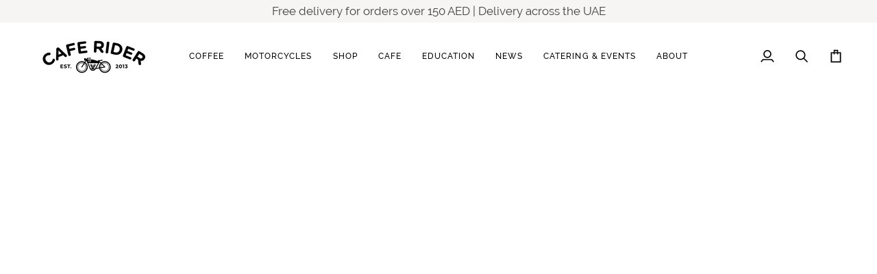

--- FILE ---
content_type: text/html; charset=utf-8
request_url: https://caferider.com/
body_size: 41333
content:
<!doctype html>




<html class="no-js" lang="en" ><head>
  <meta charset="utf-8">
  <meta http-equiv="X-UA-Compatible" content="IE=edge,chrome=1">
  <meta name="viewport" content="width=device-width,initial-scale=1,viewport-fit=cover">
  <meta name="theme-color" content="#1d1d1d"><link rel="canonical" href="https://caferider.com/"><!-- ======================= Pipeline Theme V7.5.0 ========================= -->

  <!-- Preloading ================================================================== -->

  <link rel="preconnect" href="https://fonts.shopify.com" crossorigin>
  <link rel="preload" href="//caferider.com/cdn/fonts/raleway/raleway_n4.2c76ddd103ff0f30b1230f13e160330ff8b2c68a.woff2" as="font" type="font/woff2" crossorigin>
  <link rel="preload" href="//caferider.com/cdn/fonts/raleway/raleway_n7.740cf9e1e4566800071db82eeca3cca45f43ba63.woff2" as="font" type="font/woff2" crossorigin>
  <link rel="preload" href="//caferider.com/cdn/fonts/raleway/raleway_n5.0f898fcb9d16ae9a622ce7e706bb26c4a01b5028.woff2" as="font" type="font/woff2" crossorigin>

  <!-- Title and description ================================================ --><link rel="shortcut icon" href="//caferider.com/cdn/shop/files/CR_icon-01_32x32.png?v=1626867784" type="image/png">
  <title>
    

    Cafe Rider Dubai | Roastery, Motorcycles and Coffee Shop
&ndash; Cafe Rider Custom

  </title><meta name="description" content="Cafe Rider Dubai - One of the UAE&#39;s first specialty coffee roasteries, custom motorcycle garage, coffee shop, cafe, and retail store all under one roof.">
  <!-- /snippets/social-meta-tags.liquid --><meta property="og:site_name" content="Cafe Rider Custom">
<meta property="og:url" content="https://caferider.com/">
<meta property="og:title" content="Cafe Rider Dubai | Roastery, Motorcycles and Coffee Shop">
<meta property="og:type" content="website">
<meta property="og:description" content="Cafe Rider Dubai - One of the UAE&#39;s first specialty coffee roasteries, custom motorcycle garage, coffee shop, cafe, and retail store all under one roof."><meta property="og:image" content="http://caferider.com/cdn/shop/files/CR_logo-02.jpg?v=1637072429">
    <meta property="og:image:secure_url" content="https://caferider.com/cdn/shop/files/CR_logo-02.jpg?v=1637072429">
    <meta property="og:image:width" content="2059">
    <meta property="og:image:height" content="827">


<meta name="twitter:site" content="@">
<meta name="twitter:card" content="summary_large_image">
<meta name="twitter:title" content="Cafe Rider Dubai | Roastery, Motorcycles and Coffee Shop">
<meta name="twitter:description" content="Cafe Rider Dubai - One of the UAE&#39;s first specialty coffee roasteries, custom motorcycle garage, coffee shop, cafe, and retail store all under one roof."><!-- CSS ================================================================== -->

  <link href="//caferider.com/cdn/shop/t/11/assets/font-settings.css?v=134512581281046998631738743742" rel="stylesheet" type="text/css" media="all" />

  <!-- /snippets/css-variables.liquid -->


<style data-shopify>

:root {
/* ================ Layout Variables ================ */






--LAYOUT-WIDTH: 1600px;
--LAYOUT-GUTTER: 24px;
--LAYOUT-GUTTER-OFFSET: -24px;
--NAV-GUTTER: 15px;
--LAYOUT-OUTER: 50px;

/* ================ Product video ================ */

--COLOR-VIDEO-BG: #f2f2f2;


/* ================ Color Variables ================ */

/* === Backgrounds ===*/
--COLOR-BG: #ffffff;
--COLOR-BG-ACCENT: #f7f5f4;

/* === Text colors ===*/
--COLOR-TEXT-DARK: #1f1919;
--COLOR-TEXT: #424242;
--COLOR-TEXT-LIGHT: #7b7b7b;

/* === Bright color ===*/
--COLOR-PRIMARY: #1d1d1d;
--COLOR-PRIMARY-HOVER: #000000;
--COLOR-PRIMARY-FADE: rgba(29, 29, 29, 0.05);
--COLOR-PRIMARY-FADE-HOVER: rgba(29, 29, 29, 0.1);--COLOR-PRIMARY-OPPOSITE: #ffffff;

/* === Secondary/link Color ===*/
--COLOR-SECONDARY: #1d1d1d;
--COLOR-SECONDARY-HOVER: #000000;
--COLOR-SECONDARY-FADE: rgba(29, 29, 29, 0.05);
--COLOR-SECONDARY-FADE-HOVER: rgba(29, 29, 29, 0.1);--COLOR-SECONDARY-OPPOSITE: #ffffff;

/* === Shades of grey ===*/
--COLOR-A5:  rgba(66, 66, 66, 0.05);
--COLOR-A10: rgba(66, 66, 66, 0.1);
--COLOR-A20: rgba(66, 66, 66, 0.2);
--COLOR-A35: rgba(66, 66, 66, 0.35);
--COLOR-A50: rgba(66, 66, 66, 0.5);
--COLOR-A80: rgba(66, 66, 66, 0.8);
--COLOR-A90: rgba(66, 66, 66, 0.9);
--COLOR-A95: rgba(66, 66, 66, 0.95);


/* ================ Inverted Color Variables ================ */

--INVERSE-BG: #424242;
--INVERSE-BG-ACCENT: #1d1d1d;

/* === Text colors ===*/
--INVERSE-TEXT-DARK: #ffffff;
--INVERSE-TEXT: #ffffff;
--INVERSE-TEXT-LIGHT: #c6c6c6;

/* === Bright color ===*/
--INVERSE-PRIMARY: #d2815f;
--INVERSE-PRIMARY-HOVER: #c35121;
--INVERSE-PRIMARY-FADE: rgba(210, 129, 95, 0.05);
--INVERSE-PRIMARY-FADE-HOVER: rgba(210, 129, 95, 0.1);--INVERSE-PRIMARY-OPPOSITE: #000000;


/* === Second Color ===*/
--INVERSE-SECONDARY: #748cab;
--INVERSE-SECONDARY-HOVER: #3f6493;
--INVERSE-SECONDARY-FADE: rgba(116, 140, 171, 0.05);
--INVERSE-SECONDARY-FADE-HOVER: rgba(116, 140, 171, 0.1);--INVERSE-SECONDARY-OPPOSITE: #ffffff;


/* === Shades of grey ===*/
--INVERSE-A5:  rgba(255, 255, 255, 0.05);
--INVERSE-A10: rgba(255, 255, 255, 0.1);
--INVERSE-A20: rgba(255, 255, 255, 0.2);
--INVERSE-A35: rgba(255, 255, 255, 0.3);
--INVERSE-A80: rgba(255, 255, 255, 0.8);
--INVERSE-A90: rgba(255, 255, 255, 0.9);
--INVERSE-A95: rgba(255, 255, 255, 0.95);


/* ================ Bright Color Variables ================ */

--BRIGHT-BG: #d2815f;
--BRIGHT-BG-ACCENT: #94553a;

/* === Text colors ===*/
--BRIGHT-TEXT-DARK: #ffffff;
--BRIGHT-TEXT: #ffffff;
--BRIGHT-TEXT-LIGHT: #f2d9cf;

/* === Bright color ===*/
--BRIGHT-PRIMARY: #ff763d;
--BRIGHT-PRIMARY-HOVER: #f04600;
--BRIGHT-PRIMARY-FADE: rgba(255, 118, 61, 0.05);
--BRIGHT-PRIMARY-FADE-HOVER: rgba(255, 118, 61, 0.1);--BRIGHT-PRIMARY-OPPOSITE: #000000;


/* === Second Color ===*/
--BRIGHT-SECONDARY: #3d5aff;
--BRIGHT-SECONDARY-HOVER: #0024f0;
--BRIGHT-SECONDARY-FADE: rgba(61, 90, 255, 0.05);
--BRIGHT-SECONDARY-FADE-HOVER: rgba(61, 90, 255, 0.1);--BRIGHT-SECONDARY-OPPOSITE: #ffffff;


/* === Shades of grey ===*/
--BRIGHT-A5:  rgba(255, 255, 255, 0.05);
--BRIGHT-A10: rgba(255, 255, 255, 0.1);
--BRIGHT-A20: rgba(255, 255, 255, 0.2);
--BRIGHT-A35: rgba(255, 255, 255, 0.3);
--BRIGHT-A80: rgba(255, 255, 255, 0.8);
--BRIGHT-A90: rgba(255, 255, 255, 0.9);
--BRIGHT-A95: rgba(255, 255, 255, 0.95);


/* === Account Bar ===*/
--COLOR-ANNOUNCEMENT-BG: #f7f5f4;
--COLOR-ANNOUNCEMENT-TEXT: #424242;

/* === Nav and dropdown link background ===*/
--COLOR-NAV: #ffffff;
--COLOR-NAV-TEXT: #000000;
--COLOR-NAV-TEXT-DARK: #000000;
--COLOR-NAV-TEXT-LIGHT: #4d4d4d;
--COLOR-NAV-BORDER: #f7f5f4;
--COLOR-NAV-A10: rgba(0, 0, 0, 0.1);
--COLOR-NAV-A50: rgba(0, 0, 0, 0.5);
--COLOR-HIGHLIGHT-LINK: #d2815f;

/* === Site Footer ===*/
--COLOR-FOOTER-BG: #424242;
--COLOR-FOOTER-TEXT: #ffffff;
--COLOR-FOOTER-A5: rgba(255, 255, 255, 0.05);
--COLOR-FOOTER-A15: rgba(255, 255, 255, 0.15);
--COLOR-FOOTER-A90: rgba(255, 255, 255, 0.9);

/* === Sub-Footer ===*/
--COLOR-SUB-FOOTER-BG: #1d1d1d;
--COLOR-SUB-FOOTER-TEXT: #dfdfdf;
--COLOR-SUB-FOOTER-A5: rgba(223, 223, 223, 0.05);
--COLOR-SUB-FOOTER-A15: rgba(223, 223, 223, 0.15);
--COLOR-SUB-FOOTER-A90: rgba(223, 223, 223, 0.9);

/* === Products ===*/
--PRODUCT-GRID-ASPECT-RATIO: 100%;

/* === Product badges ===*/
--COLOR-BADGE: #ffffff;
--COLOR-BADGE-TEXT: #424242;
--COLOR-BADGE-TEXT-DARK: #1f1919;
--COLOR-BADGE-TEXT-HOVER: #686868;
--COLOR-BADGE-HAIRLINE: #f6f6f6;

/* === Product item slider ===*/--COLOR-PRODUCT-SLIDER: #ffffff;--COLOR-PRODUCT-SLIDER-OPPOSITE: rgba(13, 13, 13, 0.06);/* === disabled form colors ===*/
--COLOR-DISABLED-BG: #ececec;
--COLOR-DISABLED-TEXT: #bdbdbd;

--INVERSE-DISABLED-BG: #555555;
--INVERSE-DISABLED-TEXT: #848484;


/* === Tailwind RGBA Palette ===*/
--RGB-CANVAS: 255 255 255;
--RGB-CONTENT: 66 66 66;
--RGB-PRIMARY: 29 29 29;
--RGB-SECONDARY: 29 29 29;

--RGB-DARK-CANVAS: 66 66 66;
--RGB-DARK-CONTENT: 255 255 255;
--RGB-DARK-PRIMARY: 210 129 95;
--RGB-DARK-SECONDARY: 116 140 171;

--RGB-BRIGHT-CANVAS: 210 129 95;
--RGB-BRIGHT-CONTENT: 255 255 255;
--RGB-BRIGHT-PRIMARY: 255 118 61;
--RGB-BRIGHT-SECONDARY: 61 90 255;

--RGB-PRIMARY-CONTRAST: 255 255 255;
--RGB-SECONDARY-CONTRAST: 255 255 255;

--RGB-DARK-PRIMARY-CONTRAST: 0 0 0;
--RGB-DARK-SECONDARY-CONTRAST: 255 255 255;

--RGB-BRIGHT-PRIMARY-CONTRAST: 0 0 0;
--RGB-BRIGHT-SECONDARY-CONTRAST: 255 255 255;


/* === Button Radius === */
--BUTTON-RADIUS: 2px;


/* === Icon Stroke Width === */
--ICON-STROKE-WIDTH: 2px;


/* ================ Typography ================ */

--FONT-STACK-BODY: Raleway, sans-serif;
--FONT-STYLE-BODY: normal;
--FONT-WEIGHT-BODY: 400;
--FONT-WEIGHT-BODY-BOLD: 500;
--FONT-ADJUST-BODY: 1.0;

  --FONT-BODY-TRANSFORM: none;
  --FONT-BODY-LETTER-SPACING: normal;


--FONT-STACK-HEADING: Raleway, sans-serif;
--FONT-STYLE-HEADING: normal;
--FONT-WEIGHT-HEADING: 700;
--FONT-WEIGHT-HEADING-BOLD: 800;
--FONT-ADJUST-HEADING: 1.0;

  --FONT-HEADING-TRANSFORM: uppercase;
  --FONT-HEADING-LETTER-SPACING: 0.09em;

--FONT-STACK-ACCENT: Raleway, sans-serif;
--FONT-STYLE-ACCENT: normal;
--FONT-WEIGHT-ACCENT: 500;
--FONT-WEIGHT-ACCENT-BOLD: 600;
--FONT-ADJUST-ACCENT: 1.0;

  --FONT-ACCENT-TRANSFORM: uppercase;
  --FONT-ACCENT-LETTER-SPACING: 0.09em;

--TYPE-STACK-NAV: Raleway, sans-serif;
--TYPE-STYLE-NAV: normal;
--TYPE-ADJUST-NAV: 1.0;
--TYPE-WEIGHT-NAV: 500;

  --FONT-NAV-TRANSFORM: uppercase;
  --FONT-NAV-LETTER-SPACING: 0.09em;

--TYPE-STACK-BUTTON: Raleway, sans-serif;
--TYPE-STYLE-BUTTON: normal;
--TYPE-ADJUST-BUTTON: 1.0;
--TYPE-WEIGHT-BUTTON: 600;

  --FONT-BUTTON-TRANSFORM: uppercase;
  --FONT-BUTTON-LETTER-SPACING: 0.09em;

--TYPE-STACK-KICKER: Raleway, sans-serif;
--TYPE-STYLE-KICKER: normal;
--TYPE-ADJUST-KICKER: 1.0;
--TYPE-WEIGHT-KICKER: 600;

  --FONT-KICKER-TRANSFORM: uppercase;
  --FONT-KICKER-LETTER-SPACING: 0.09em;



--ICO-SELECT: url('//caferider.com/cdn/shop/t/11/assets/ico-select.svg?v=79089914329192248801740387737');


/* ================ Photo correction ================ */
--PHOTO-CORRECTION: 100%;



}


/* ================ Typography ================ */
/* ================ type-scale.com ============ */

/* 1.16 base 11.5 */
:root {
  --font-1: 10px;
  --font-2: 11px;
  --font-3: 13px;
  --font-4: 15px;
  --font-5: 17px;
  --font-6: 20px;
  --font-7: 24px;
  --font-8: 27px;
  --font-9: 32px;
  --font-10:37px;
  --font-11:43px;
  --font-12:49px;
  --font-13:57px;
  --font-14:67px;
  --font-15:77px;
}

/* 1.175 base 11.5 */
@media only screen and (min-width: 480px) and (max-width: 1099px) {
  :root {
  --font-1: 10px;
  --font-2: 11.5px;
  --font-3: 13.5px;
  --font-4: 16px;
  --font-5: 19px;
  --font-6: 22px;
  --font-7: 26px;
  --font-8: 30px;
  --font-9: 36px;
  --font-10:42px;
  --font-11:49px;
  --font-12:58px;
  --font-13:68px;
  --font-14:80px;
  --font-15:94px;
  }
}

 /* 1.22 base 11.5 */
 @media only screen and (min-width: 1100px) {
  :root {
  --font-1: 10px;
  --font-2: 11.5px;
  --font-3: 14px;
  --font-4: 17px;
  --font-5: 21px;
  --font-6: 25px;
  --font-7: 31px;
  --font-8: 38px;
  --font-9: 46px;
  --font-10:56px;
  --font-11:68px;
  --font-12:83px;
  --font-13:102px;
  --font-14:124px;
  --font-15:151px;
  }
}


</style>


  <link href="//caferider.com/cdn/shop/t/11/assets/theme.css?v=129617174376904357751738743715" rel="stylesheet" type="text/css" media="all" />

  <script>
    document.documentElement.className = document.documentElement.className.replace('no-js', 'js');

    
      document.documentElement.classList.add('aos-initialized');let root = '/';
    if (root[root.length - 1] !== '/') {
      root = `${root}/`;
    }
    var theme = {
      routes: {
        root_url: root,
        cart: '/cart',
        cart_add_url: '/cart/add',
        product_recommendations_url: '/recommendations/products',
        account_addresses_url: '/account/addresses',
        predictive_search_url: '/search/suggest'
      },
      state: {
        cartOpen: null,
      },
      sizes: {
        small: 480,
        medium: 768,
        large: 1100,
        widescreen: 1400
      },
      assets: {
        photoswipe: '//caferider.com/cdn/shop/t/11/assets/photoswipe.js?v=169308975333299535361738743715',
        smoothscroll: '//caferider.com/cdn/shop/t/11/assets/smoothscroll.js?v=37906625415260927261738743715',
        swatches: '//caferider.com/cdn/shop/t/11/assets/swatches.json?v=154940297821828866241738743715',
        noImage: '//caferider.com/cdn/shopifycloud/storefront/assets/no-image-2048-a2addb12.gif',
        
        
        base: '//caferider.com/cdn/shop/t/11/assets/'
        
      },
      strings: {
        swatchesKey: "Color, Colour",
        addToCart: "Add to Cart",
        estimateShipping: "Estimate shipping",
        noShippingAvailable: "We do not ship to this destination.",
        free: "Free",
        from: "From",
        preOrder: "Pre-order",
        soldOut: "Sold Out",
        sale: "Sale",
        subscription: "Subscription",
        unavailable: "Unavailable",
        unitPrice: "Unit price",
        unitPriceSeparator: "per",
        stockout: "All available stock is in cart",
        products: "Products",
        pages: "Pages",
        collections: "Collections",
        resultsFor: "Results for",
        noResultsFor: "No results for",
        articles: "Articles",
        successMessage: "Link copied to clipboard",
      },
      settings: {
        badge_sale_type: "dollar",
        animate_hover: true,
        animate_scroll: true,
        show_locale_desktop: null,
        show_locale_mobile: null,
        show_currency_desktop: null,
        show_currency_mobile: null,
        currency_select_type: "country",
        currency_code_enable: false,
        cycle_images_hover_delay: 1.5
      },
      info: {
        name: 'pipeline'
      },
      version: '7.5.0',
      moneyFormat: "Dhs. {{amount}}",
      shopCurrency: "AED",
      currencyCode: "AED"
    }
    let windowInnerHeight = window.innerHeight;
    document.documentElement.style.setProperty('--full-screen', `${windowInnerHeight}px`);
    document.documentElement.style.setProperty('--three-quarters', `${windowInnerHeight * 0.75}px`);
    document.documentElement.style.setProperty('--two-thirds', `${windowInnerHeight * 0.66}px`);
    document.documentElement.style.setProperty('--one-half', `${windowInnerHeight * 0.5}px`);
    document.documentElement.style.setProperty('--one-third', `${windowInnerHeight * 0.33}px`);
    document.documentElement.style.setProperty('--one-fifth', `${windowInnerHeight * 0.2}px`);

    window.isRTL = document.documentElement.getAttribute('dir') === 'rtl';
  </script><!-- Theme Javascript ============================================================== -->
  <script src="//caferider.com/cdn/shop/t/11/assets/vendor.js?v=69555399850987115801738743715" defer="defer"></script>
  <script src="//caferider.com/cdn/shop/t/11/assets/theme.js?v=82190167804156713531738743715" defer="defer"></script>

  <script>
    (function () {
      function onPageShowEvents() {
        if ('requestIdleCallback' in window) {
          requestIdleCallback(initCartEvent, { timeout: 500 })
        } else {
          initCartEvent()
        }
        function initCartEvent(){
          window.fetch(window.theme.routes.cart + '.js')
          .then((response) => {
            if(!response.ok){
              throw {status: response.statusText};
            }
            return response.json();
          })
          .then((response) => {
            document.dispatchEvent(new CustomEvent('theme:cart:change', {
              detail: {
                cart: response,
              },
              bubbles: true,
            }));
            return response;
          })
          .catch((e) => {
            console.error(e);
          });
        }
      };
      window.onpageshow = onPageShowEvents;
    })();
  </script>

  <script type="text/javascript">
    if (window.MSInputMethodContext && document.documentMode) {
      var scripts = document.getElementsByTagName('script')[0];
      var polyfill = document.createElement("script");
      polyfill.defer = true;
      polyfill.src = "//caferider.com/cdn/shop/t/11/assets/ie11.js?v=144489047535103983231738743715";

      scripts.parentNode.insertBefore(polyfill, scripts);
    }
  </script>

  <!-- Shopify app scripts =========================================================== -->
  <script>window.performance && window.performance.mark && window.performance.mark('shopify.content_for_header.start');</script><meta name="facebook-domain-verification" content="5gsr0uov9slxgka4wxarnkxu143oy8">
<meta name="facebook-domain-verification" content="5yfklg7lq46jed1i1ghk7cn1ksb2eg">
<meta name="google-site-verification" content="xMENy9NqckmaAevcECDK7DxFvZaWPN3dgXmLMXeXXJY">
<meta id="shopify-digital-wallet" name="shopify-digital-wallet" content="/45105053858/digital_wallets/dialog">
<script async="async" src="/checkouts/internal/preloads.js?locale=en-AE"></script>
<script id="shopify-features" type="application/json">{"accessToken":"e8f3ae13a8f6b3b458ead6ef1f730b4b","betas":["rich-media-storefront-analytics"],"domain":"caferider.com","predictiveSearch":true,"shopId":45105053858,"locale":"en"}</script>
<script>var Shopify = Shopify || {};
Shopify.shop = "cafe-rider-custom.myshopify.com";
Shopify.locale = "en";
Shopify.currency = {"active":"AED","rate":"1.0"};
Shopify.country = "AE";
Shopify.theme = {"name":"Updated copy of Updated copy of Pipeline","id":139142398114,"schema_name":"Pipeline","schema_version":"7.5.0","theme_store_id":739,"role":"main"};
Shopify.theme.handle = "null";
Shopify.theme.style = {"id":null,"handle":null};
Shopify.cdnHost = "caferider.com/cdn";
Shopify.routes = Shopify.routes || {};
Shopify.routes.root = "/";</script>
<script type="module">!function(o){(o.Shopify=o.Shopify||{}).modules=!0}(window);</script>
<script>!function(o){function n(){var o=[];function n(){o.push(Array.prototype.slice.apply(arguments))}return n.q=o,n}var t=o.Shopify=o.Shopify||{};t.loadFeatures=n(),t.autoloadFeatures=n()}(window);</script>
<script id="shop-js-analytics" type="application/json">{"pageType":"index"}</script>
<script defer="defer" async type="module" src="//caferider.com/cdn/shopifycloud/shop-js/modules/v2/client.init-shop-cart-sync_BT-GjEfc.en.esm.js"></script>
<script defer="defer" async type="module" src="//caferider.com/cdn/shopifycloud/shop-js/modules/v2/chunk.common_D58fp_Oc.esm.js"></script>
<script defer="defer" async type="module" src="//caferider.com/cdn/shopifycloud/shop-js/modules/v2/chunk.modal_xMitdFEc.esm.js"></script>
<script type="module">
  await import("//caferider.com/cdn/shopifycloud/shop-js/modules/v2/client.init-shop-cart-sync_BT-GjEfc.en.esm.js");
await import("//caferider.com/cdn/shopifycloud/shop-js/modules/v2/chunk.common_D58fp_Oc.esm.js");
await import("//caferider.com/cdn/shopifycloud/shop-js/modules/v2/chunk.modal_xMitdFEc.esm.js");

  window.Shopify.SignInWithShop?.initShopCartSync?.({"fedCMEnabled":true,"windoidEnabled":true});

</script>
<script>(function() {
  var isLoaded = false;
  function asyncLoad() {
    if (isLoaded) return;
    isLoaded = true;
    var urls = ["https:\/\/chimpstatic.com\/mcjs-connected\/js\/users\/c343c7e7f6a8dfeb1ccde6f30\/471053bbee771d7db30ab628a.js?shop=cafe-rider-custom.myshopify.com","https:\/\/script.pop-convert.com\/new-micro\/production.pc.min.js?unique_id=cafe-rider-custom.myshopify.com\u0026shop=cafe-rider-custom.myshopify.com","https:\/\/cdn.s3.pop-convert.com\/pcjs.production.min.js?unique_id=cafe-rider-custom.myshopify.com\u0026shop=cafe-rider-custom.myshopify.com"];
    for (var i = 0; i < urls.length; i++) {
      var s = document.createElement('script');
      s.type = 'text/javascript';
      s.async = true;
      s.src = urls[i];
      var x = document.getElementsByTagName('script')[0];
      x.parentNode.insertBefore(s, x);
    }
  };
  if(window.attachEvent) {
    window.attachEvent('onload', asyncLoad);
  } else {
    window.addEventListener('load', asyncLoad, false);
  }
})();</script>
<script id="__st">var __st={"a":45105053858,"offset":14400,"reqid":"2fae23bc-e9bd-475b-9164-e1b798f053bb-1769480150","pageurl":"caferider.com\/","u":"1a8b40daf4f9","p":"home"};</script>
<script>window.ShopifyPaypalV4VisibilityTracking = true;</script>
<script id="captcha-bootstrap">!function(){'use strict';const t='contact',e='account',n='new_comment',o=[[t,t],['blogs',n],['comments',n],[t,'customer']],c=[[e,'customer_login'],[e,'guest_login'],[e,'recover_customer_password'],[e,'create_customer']],r=t=>t.map((([t,e])=>`form[action*='/${t}']:not([data-nocaptcha='true']) input[name='form_type'][value='${e}']`)).join(','),a=t=>()=>t?[...document.querySelectorAll(t)].map((t=>t.form)):[];function s(){const t=[...o],e=r(t);return a(e)}const i='password',u='form_key',d=['recaptcha-v3-token','g-recaptcha-response','h-captcha-response',i],f=()=>{try{return window.sessionStorage}catch{return}},m='__shopify_v',_=t=>t.elements[u];function p(t,e,n=!1){try{const o=window.sessionStorage,c=JSON.parse(o.getItem(e)),{data:r}=function(t){const{data:e,action:n}=t;return t[m]||n?{data:e,action:n}:{data:t,action:n}}(c);for(const[e,n]of Object.entries(r))t.elements[e]&&(t.elements[e].value=n);n&&o.removeItem(e)}catch(o){console.error('form repopulation failed',{error:o})}}const l='form_type',E='cptcha';function T(t){t.dataset[E]=!0}const w=window,h=w.document,L='Shopify',v='ce_forms',y='captcha';let A=!1;((t,e)=>{const n=(g='f06e6c50-85a8-45c8-87d0-21a2b65856fe',I='https://cdn.shopify.com/shopifycloud/storefront-forms-hcaptcha/ce_storefront_forms_captcha_hcaptcha.v1.5.2.iife.js',D={infoText:'Protected by hCaptcha',privacyText:'Privacy',termsText:'Terms'},(t,e,n)=>{const o=w[L][v],c=o.bindForm;if(c)return c(t,g,e,D).then(n);var r;o.q.push([[t,g,e,D],n]),r=I,A||(h.body.append(Object.assign(h.createElement('script'),{id:'captcha-provider',async:!0,src:r})),A=!0)});var g,I,D;w[L]=w[L]||{},w[L][v]=w[L][v]||{},w[L][v].q=[],w[L][y]=w[L][y]||{},w[L][y].protect=function(t,e){n(t,void 0,e),T(t)},Object.freeze(w[L][y]),function(t,e,n,w,h,L){const[v,y,A,g]=function(t,e,n){const i=e?o:[],u=t?c:[],d=[...i,...u],f=r(d),m=r(i),_=r(d.filter((([t,e])=>n.includes(e))));return[a(f),a(m),a(_),s()]}(w,h,L),I=t=>{const e=t.target;return e instanceof HTMLFormElement?e:e&&e.form},D=t=>v().includes(t);t.addEventListener('submit',(t=>{const e=I(t);if(!e)return;const n=D(e)&&!e.dataset.hcaptchaBound&&!e.dataset.recaptchaBound,o=_(e),c=g().includes(e)&&(!o||!o.value);(n||c)&&t.preventDefault(),c&&!n&&(function(t){try{if(!f())return;!function(t){const e=f();if(!e)return;const n=_(t);if(!n)return;const o=n.value;o&&e.removeItem(o)}(t);const e=Array.from(Array(32),(()=>Math.random().toString(36)[2])).join('');!function(t,e){_(t)||t.append(Object.assign(document.createElement('input'),{type:'hidden',name:u})),t.elements[u].value=e}(t,e),function(t,e){const n=f();if(!n)return;const o=[...t.querySelectorAll(`input[type='${i}']`)].map((({name:t})=>t)),c=[...d,...o],r={};for(const[a,s]of new FormData(t).entries())c.includes(a)||(r[a]=s);n.setItem(e,JSON.stringify({[m]:1,action:t.action,data:r}))}(t,e)}catch(e){console.error('failed to persist form',e)}}(e),e.submit())}));const S=(t,e)=>{t&&!t.dataset[E]&&(n(t,e.some((e=>e===t))),T(t))};for(const o of['focusin','change'])t.addEventListener(o,(t=>{const e=I(t);D(e)&&S(e,y())}));const B=e.get('form_key'),M=e.get(l),P=B&&M;t.addEventListener('DOMContentLoaded',(()=>{const t=y();if(P)for(const e of t)e.elements[l].value===M&&p(e,B);[...new Set([...A(),...v().filter((t=>'true'===t.dataset.shopifyCaptcha))])].forEach((e=>S(e,t)))}))}(h,new URLSearchParams(w.location.search),n,t,e,['guest_login'])})(!0,!0)}();</script>
<script integrity="sha256-4kQ18oKyAcykRKYeNunJcIwy7WH5gtpwJnB7kiuLZ1E=" data-source-attribution="shopify.loadfeatures" defer="defer" src="//caferider.com/cdn/shopifycloud/storefront/assets/storefront/load_feature-a0a9edcb.js" crossorigin="anonymous"></script>
<script data-source-attribution="shopify.dynamic_checkout.dynamic.init">var Shopify=Shopify||{};Shopify.PaymentButton=Shopify.PaymentButton||{isStorefrontPortableWallets:!0,init:function(){window.Shopify.PaymentButton.init=function(){};var t=document.createElement("script");t.src="https://caferider.com/cdn/shopifycloud/portable-wallets/latest/portable-wallets.en.js",t.type="module",document.head.appendChild(t)}};
</script>
<script data-source-attribution="shopify.dynamic_checkout.buyer_consent">
  function portableWalletsHideBuyerConsent(e){var t=document.getElementById("shopify-buyer-consent"),n=document.getElementById("shopify-subscription-policy-button");t&&n&&(t.classList.add("hidden"),t.setAttribute("aria-hidden","true"),n.removeEventListener("click",e))}function portableWalletsShowBuyerConsent(e){var t=document.getElementById("shopify-buyer-consent"),n=document.getElementById("shopify-subscription-policy-button");t&&n&&(t.classList.remove("hidden"),t.removeAttribute("aria-hidden"),n.addEventListener("click",e))}window.Shopify?.PaymentButton&&(window.Shopify.PaymentButton.hideBuyerConsent=portableWalletsHideBuyerConsent,window.Shopify.PaymentButton.showBuyerConsent=portableWalletsShowBuyerConsent);
</script>
<script data-source-attribution="shopify.dynamic_checkout.cart.bootstrap">document.addEventListener("DOMContentLoaded",(function(){function t(){return document.querySelector("shopify-accelerated-checkout-cart, shopify-accelerated-checkout")}if(t())Shopify.PaymentButton.init();else{new MutationObserver((function(e,n){t()&&(Shopify.PaymentButton.init(),n.disconnect())})).observe(document.body,{childList:!0,subtree:!0})}}));
</script>
<link id="shopify-accelerated-checkout-styles" rel="stylesheet" media="screen" href="https://caferider.com/cdn/shopifycloud/portable-wallets/latest/accelerated-checkout-backwards-compat.css" crossorigin="anonymous">
<style id="shopify-accelerated-checkout-cart">
        #shopify-buyer-consent {
  margin-top: 1em;
  display: inline-block;
  width: 100%;
}

#shopify-buyer-consent.hidden {
  display: none;
}

#shopify-subscription-policy-button {
  background: none;
  border: none;
  padding: 0;
  text-decoration: underline;
  font-size: inherit;
  cursor: pointer;
}

#shopify-subscription-policy-button::before {
  box-shadow: none;
}

      </style>

<script>window.performance && window.performance.mark && window.performance.mark('shopify.content_for_header.end');</script>
<link href="https://monorail-edge.shopifysvc.com" rel="dns-prefetch">
<script>(function(){if ("sendBeacon" in navigator && "performance" in window) {try {var session_token_from_headers = performance.getEntriesByType('navigation')[0].serverTiming.find(x => x.name == '_s').description;} catch {var session_token_from_headers = undefined;}var session_cookie_matches = document.cookie.match(/_shopify_s=([^;]*)/);var session_token_from_cookie = session_cookie_matches && session_cookie_matches.length === 2 ? session_cookie_matches[1] : "";var session_token = session_token_from_headers || session_token_from_cookie || "";function handle_abandonment_event(e) {var entries = performance.getEntries().filter(function(entry) {return /monorail-edge.shopifysvc.com/.test(entry.name);});if (!window.abandonment_tracked && entries.length === 0) {window.abandonment_tracked = true;var currentMs = Date.now();var navigation_start = performance.timing.navigationStart;var payload = {shop_id: 45105053858,url: window.location.href,navigation_start,duration: currentMs - navigation_start,session_token,page_type: "index"};window.navigator.sendBeacon("https://monorail-edge.shopifysvc.com/v1/produce", JSON.stringify({schema_id: "online_store_buyer_site_abandonment/1.1",payload: payload,metadata: {event_created_at_ms: currentMs,event_sent_at_ms: currentMs}}));}}window.addEventListener('pagehide', handle_abandonment_event);}}());</script>
<script id="web-pixels-manager-setup">(function e(e,d,r,n,o){if(void 0===o&&(o={}),!Boolean(null===(a=null===(i=window.Shopify)||void 0===i?void 0:i.analytics)||void 0===a?void 0:a.replayQueue)){var i,a;window.Shopify=window.Shopify||{};var t=window.Shopify;t.analytics=t.analytics||{};var s=t.analytics;s.replayQueue=[],s.publish=function(e,d,r){return s.replayQueue.push([e,d,r]),!0};try{self.performance.mark("wpm:start")}catch(e){}var l=function(){var e={modern:/Edge?\/(1{2}[4-9]|1[2-9]\d|[2-9]\d{2}|\d{4,})\.\d+(\.\d+|)|Firefox\/(1{2}[4-9]|1[2-9]\d|[2-9]\d{2}|\d{4,})\.\d+(\.\d+|)|Chrom(ium|e)\/(9{2}|\d{3,})\.\d+(\.\d+|)|(Maci|X1{2}).+ Version\/(15\.\d+|(1[6-9]|[2-9]\d|\d{3,})\.\d+)([,.]\d+|)( \(\w+\)|)( Mobile\/\w+|) Safari\/|Chrome.+OPR\/(9{2}|\d{3,})\.\d+\.\d+|(CPU[ +]OS|iPhone[ +]OS|CPU[ +]iPhone|CPU IPhone OS|CPU iPad OS)[ +]+(15[._]\d+|(1[6-9]|[2-9]\d|\d{3,})[._]\d+)([._]\d+|)|Android:?[ /-](13[3-9]|1[4-9]\d|[2-9]\d{2}|\d{4,})(\.\d+|)(\.\d+|)|Android.+Firefox\/(13[5-9]|1[4-9]\d|[2-9]\d{2}|\d{4,})\.\d+(\.\d+|)|Android.+Chrom(ium|e)\/(13[3-9]|1[4-9]\d|[2-9]\d{2}|\d{4,})\.\d+(\.\d+|)|SamsungBrowser\/([2-9]\d|\d{3,})\.\d+/,legacy:/Edge?\/(1[6-9]|[2-9]\d|\d{3,})\.\d+(\.\d+|)|Firefox\/(5[4-9]|[6-9]\d|\d{3,})\.\d+(\.\d+|)|Chrom(ium|e)\/(5[1-9]|[6-9]\d|\d{3,})\.\d+(\.\d+|)([\d.]+$|.*Safari\/(?![\d.]+ Edge\/[\d.]+$))|(Maci|X1{2}).+ Version\/(10\.\d+|(1[1-9]|[2-9]\d|\d{3,})\.\d+)([,.]\d+|)( \(\w+\)|)( Mobile\/\w+|) Safari\/|Chrome.+OPR\/(3[89]|[4-9]\d|\d{3,})\.\d+\.\d+|(CPU[ +]OS|iPhone[ +]OS|CPU[ +]iPhone|CPU IPhone OS|CPU iPad OS)[ +]+(10[._]\d+|(1[1-9]|[2-9]\d|\d{3,})[._]\d+)([._]\d+|)|Android:?[ /-](13[3-9]|1[4-9]\d|[2-9]\d{2}|\d{4,})(\.\d+|)(\.\d+|)|Mobile Safari.+OPR\/([89]\d|\d{3,})\.\d+\.\d+|Android.+Firefox\/(13[5-9]|1[4-9]\d|[2-9]\d{2}|\d{4,})\.\d+(\.\d+|)|Android.+Chrom(ium|e)\/(13[3-9]|1[4-9]\d|[2-9]\d{2}|\d{4,})\.\d+(\.\d+|)|Android.+(UC? ?Browser|UCWEB|U3)[ /]?(15\.([5-9]|\d{2,})|(1[6-9]|[2-9]\d|\d{3,})\.\d+)\.\d+|SamsungBrowser\/(5\.\d+|([6-9]|\d{2,})\.\d+)|Android.+MQ{2}Browser\/(14(\.(9|\d{2,})|)|(1[5-9]|[2-9]\d|\d{3,})(\.\d+|))(\.\d+|)|K[Aa][Ii]OS\/(3\.\d+|([4-9]|\d{2,})\.\d+)(\.\d+|)/},d=e.modern,r=e.legacy,n=navigator.userAgent;return n.match(d)?"modern":n.match(r)?"legacy":"unknown"}(),u="modern"===l?"modern":"legacy",c=(null!=n?n:{modern:"",legacy:""})[u],f=function(e){return[e.baseUrl,"/wpm","/b",e.hashVersion,"modern"===e.buildTarget?"m":"l",".js"].join("")}({baseUrl:d,hashVersion:r,buildTarget:u}),m=function(e){var d=e.version,r=e.bundleTarget,n=e.surface,o=e.pageUrl,i=e.monorailEndpoint;return{emit:function(e){var a=e.status,t=e.errorMsg,s=(new Date).getTime(),l=JSON.stringify({metadata:{event_sent_at_ms:s},events:[{schema_id:"web_pixels_manager_load/3.1",payload:{version:d,bundle_target:r,page_url:o,status:a,surface:n,error_msg:t},metadata:{event_created_at_ms:s}}]});if(!i)return console&&console.warn&&console.warn("[Web Pixels Manager] No Monorail endpoint provided, skipping logging."),!1;try{return self.navigator.sendBeacon.bind(self.navigator)(i,l)}catch(e){}var u=new XMLHttpRequest;try{return u.open("POST",i,!0),u.setRequestHeader("Content-Type","text/plain"),u.send(l),!0}catch(e){return console&&console.warn&&console.warn("[Web Pixels Manager] Got an unhandled error while logging to Monorail."),!1}}}}({version:r,bundleTarget:l,surface:e.surface,pageUrl:self.location.href,monorailEndpoint:e.monorailEndpoint});try{o.browserTarget=l,function(e){var d=e.src,r=e.async,n=void 0===r||r,o=e.onload,i=e.onerror,a=e.sri,t=e.scriptDataAttributes,s=void 0===t?{}:t,l=document.createElement("script"),u=document.querySelector("head"),c=document.querySelector("body");if(l.async=n,l.src=d,a&&(l.integrity=a,l.crossOrigin="anonymous"),s)for(var f in s)if(Object.prototype.hasOwnProperty.call(s,f))try{l.dataset[f]=s[f]}catch(e){}if(o&&l.addEventListener("load",o),i&&l.addEventListener("error",i),u)u.appendChild(l);else{if(!c)throw new Error("Did not find a head or body element to append the script");c.appendChild(l)}}({src:f,async:!0,onload:function(){if(!function(){var e,d;return Boolean(null===(d=null===(e=window.Shopify)||void 0===e?void 0:e.analytics)||void 0===d?void 0:d.initialized)}()){var d=window.webPixelsManager.init(e)||void 0;if(d){var r=window.Shopify.analytics;r.replayQueue.forEach((function(e){var r=e[0],n=e[1],o=e[2];d.publishCustomEvent(r,n,o)})),r.replayQueue=[],r.publish=d.publishCustomEvent,r.visitor=d.visitor,r.initialized=!0}}},onerror:function(){return m.emit({status:"failed",errorMsg:"".concat(f," has failed to load")})},sri:function(e){var d=/^sha384-[A-Za-z0-9+/=]+$/;return"string"==typeof e&&d.test(e)}(c)?c:"",scriptDataAttributes:o}),m.emit({status:"loading"})}catch(e){m.emit({status:"failed",errorMsg:(null==e?void 0:e.message)||"Unknown error"})}}})({shopId: 45105053858,storefrontBaseUrl: "https://caferider.com",extensionsBaseUrl: "https://extensions.shopifycdn.com/cdn/shopifycloud/web-pixels-manager",monorailEndpoint: "https://monorail-edge.shopifysvc.com/unstable/produce_batch",surface: "storefront-renderer",enabledBetaFlags: ["2dca8a86"],webPixelsConfigList: [{"id":"616923298","configuration":"{\"config\":\"{\\\"pixel_id\\\":\\\"AW-11498257330\\\",\\\"google_tag_ids\\\":[\\\"AW-11498257330\\\",\\\"GT-PLWHWL3\\\"],\\\"target_country\\\":\\\"AE\\\",\\\"gtag_events\\\":[{\\\"type\\\":\\\"search\\\",\\\"action_label\\\":\\\"AW-11498257330\\\/HXZXCPGJ0vcZELL35eoq\\\"},{\\\"type\\\":\\\"begin_checkout\\\",\\\"action_label\\\":\\\"AW-11498257330\\\/nUzFCPeJ0vcZELL35eoq\\\"},{\\\"type\\\":\\\"view_item\\\",\\\"action_label\\\":[\\\"AW-11498257330\\\/UFJMCO6J0vcZELL35eoq\\\",\\\"MC-V8B6JQKG3H\\\"]},{\\\"type\\\":\\\"purchase\\\",\\\"action_label\\\":[\\\"AW-11498257330\\\/FJPkCOiJ0vcZELL35eoq\\\",\\\"MC-V8B6JQKG3H\\\"]},{\\\"type\\\":\\\"page_view\\\",\\\"action_label\\\":[\\\"AW-11498257330\\\/db5aCOuJ0vcZELL35eoq\\\",\\\"MC-V8B6JQKG3H\\\"]},{\\\"type\\\":\\\"add_payment_info\\\",\\\"action_label\\\":\\\"AW-11498257330\\\/SQ3ECPqJ0vcZELL35eoq\\\"},{\\\"type\\\":\\\"add_to_cart\\\",\\\"action_label\\\":\\\"AW-11498257330\\\/bhxqCPSJ0vcZELL35eoq\\\"}],\\\"enable_monitoring_mode\\\":false}\"}","eventPayloadVersion":"v1","runtimeContext":"OPEN","scriptVersion":"b2a88bafab3e21179ed38636efcd8a93","type":"APP","apiClientId":1780363,"privacyPurposes":[],"dataSharingAdjustments":{"protectedCustomerApprovalScopes":["read_customer_address","read_customer_email","read_customer_name","read_customer_personal_data","read_customer_phone"]}},{"id":"shopify-app-pixel","configuration":"{}","eventPayloadVersion":"v1","runtimeContext":"STRICT","scriptVersion":"0450","apiClientId":"shopify-pixel","type":"APP","privacyPurposes":["ANALYTICS","MARKETING"]},{"id":"shopify-custom-pixel","eventPayloadVersion":"v1","runtimeContext":"LAX","scriptVersion":"0450","apiClientId":"shopify-pixel","type":"CUSTOM","privacyPurposes":["ANALYTICS","MARKETING"]}],isMerchantRequest: false,initData: {"shop":{"name":"Cafe Rider Custom","paymentSettings":{"currencyCode":"AED"},"myshopifyDomain":"cafe-rider-custom.myshopify.com","countryCode":"AE","storefrontUrl":"https:\/\/caferider.com"},"customer":null,"cart":null,"checkout":null,"productVariants":[],"purchasingCompany":null},},"https://caferider.com/cdn","fcfee988w5aeb613cpc8e4bc33m6693e112",{"modern":"","legacy":""},{"shopId":"45105053858","storefrontBaseUrl":"https:\/\/caferider.com","extensionBaseUrl":"https:\/\/extensions.shopifycdn.com\/cdn\/shopifycloud\/web-pixels-manager","surface":"storefront-renderer","enabledBetaFlags":"[\"2dca8a86\"]","isMerchantRequest":"false","hashVersion":"fcfee988w5aeb613cpc8e4bc33m6693e112","publish":"custom","events":"[[\"page_viewed\",{}]]"});</script><script>
  window.ShopifyAnalytics = window.ShopifyAnalytics || {};
  window.ShopifyAnalytics.meta = window.ShopifyAnalytics.meta || {};
  window.ShopifyAnalytics.meta.currency = 'AED';
  var meta = {"page":{"pageType":"home","requestId":"2fae23bc-e9bd-475b-9164-e1b798f053bb-1769480150"}};
  for (var attr in meta) {
    window.ShopifyAnalytics.meta[attr] = meta[attr];
  }
</script>
<script class="analytics">
  (function () {
    var customDocumentWrite = function(content) {
      var jquery = null;

      if (window.jQuery) {
        jquery = window.jQuery;
      } else if (window.Checkout && window.Checkout.$) {
        jquery = window.Checkout.$;
      }

      if (jquery) {
        jquery('body').append(content);
      }
    };

    var hasLoggedConversion = function(token) {
      if (token) {
        return document.cookie.indexOf('loggedConversion=' + token) !== -1;
      }
      return false;
    }

    var setCookieIfConversion = function(token) {
      if (token) {
        var twoMonthsFromNow = new Date(Date.now());
        twoMonthsFromNow.setMonth(twoMonthsFromNow.getMonth() + 2);

        document.cookie = 'loggedConversion=' + token + '; expires=' + twoMonthsFromNow;
      }
    }

    var trekkie = window.ShopifyAnalytics.lib = window.trekkie = window.trekkie || [];
    if (trekkie.integrations) {
      return;
    }
    trekkie.methods = [
      'identify',
      'page',
      'ready',
      'track',
      'trackForm',
      'trackLink'
    ];
    trekkie.factory = function(method) {
      return function() {
        var args = Array.prototype.slice.call(arguments);
        args.unshift(method);
        trekkie.push(args);
        return trekkie;
      };
    };
    for (var i = 0; i < trekkie.methods.length; i++) {
      var key = trekkie.methods[i];
      trekkie[key] = trekkie.factory(key);
    }
    trekkie.load = function(config) {
      trekkie.config = config || {};
      trekkie.config.initialDocumentCookie = document.cookie;
      var first = document.getElementsByTagName('script')[0];
      var script = document.createElement('script');
      script.type = 'text/javascript';
      script.onerror = function(e) {
        var scriptFallback = document.createElement('script');
        scriptFallback.type = 'text/javascript';
        scriptFallback.onerror = function(error) {
                var Monorail = {
      produce: function produce(monorailDomain, schemaId, payload) {
        var currentMs = new Date().getTime();
        var event = {
          schema_id: schemaId,
          payload: payload,
          metadata: {
            event_created_at_ms: currentMs,
            event_sent_at_ms: currentMs
          }
        };
        return Monorail.sendRequest("https://" + monorailDomain + "/v1/produce", JSON.stringify(event));
      },
      sendRequest: function sendRequest(endpointUrl, payload) {
        // Try the sendBeacon API
        if (window && window.navigator && typeof window.navigator.sendBeacon === 'function' && typeof window.Blob === 'function' && !Monorail.isIos12()) {
          var blobData = new window.Blob([payload], {
            type: 'text/plain'
          });

          if (window.navigator.sendBeacon(endpointUrl, blobData)) {
            return true;
          } // sendBeacon was not successful

        } // XHR beacon

        var xhr = new XMLHttpRequest();

        try {
          xhr.open('POST', endpointUrl);
          xhr.setRequestHeader('Content-Type', 'text/plain');
          xhr.send(payload);
        } catch (e) {
          console.log(e);
        }

        return false;
      },
      isIos12: function isIos12() {
        return window.navigator.userAgent.lastIndexOf('iPhone; CPU iPhone OS 12_') !== -1 || window.navigator.userAgent.lastIndexOf('iPad; CPU OS 12_') !== -1;
      }
    };
    Monorail.produce('monorail-edge.shopifysvc.com',
      'trekkie_storefront_load_errors/1.1',
      {shop_id: 45105053858,
      theme_id: 139142398114,
      app_name: "storefront",
      context_url: window.location.href,
      source_url: "//caferider.com/cdn/s/trekkie.storefront.a804e9514e4efded663580eddd6991fcc12b5451.min.js"});

        };
        scriptFallback.async = true;
        scriptFallback.src = '//caferider.com/cdn/s/trekkie.storefront.a804e9514e4efded663580eddd6991fcc12b5451.min.js';
        first.parentNode.insertBefore(scriptFallback, first);
      };
      script.async = true;
      script.src = '//caferider.com/cdn/s/trekkie.storefront.a804e9514e4efded663580eddd6991fcc12b5451.min.js';
      first.parentNode.insertBefore(script, first);
    };
    trekkie.load(
      {"Trekkie":{"appName":"storefront","development":false,"defaultAttributes":{"shopId":45105053858,"isMerchantRequest":null,"themeId":139142398114,"themeCityHash":"16903935541130152546","contentLanguage":"en","currency":"AED","eventMetadataId":"31bb9439-5698-435f-bce3-04f57363b6a9"},"isServerSideCookieWritingEnabled":true,"monorailRegion":"shop_domain","enabledBetaFlags":["65f19447"]},"Session Attribution":{},"S2S":{"facebookCapiEnabled":false,"source":"trekkie-storefront-renderer","apiClientId":580111}}
    );

    var loaded = false;
    trekkie.ready(function() {
      if (loaded) return;
      loaded = true;

      window.ShopifyAnalytics.lib = window.trekkie;

      var originalDocumentWrite = document.write;
      document.write = customDocumentWrite;
      try { window.ShopifyAnalytics.merchantGoogleAnalytics.call(this); } catch(error) {};
      document.write = originalDocumentWrite;

      window.ShopifyAnalytics.lib.page(null,{"pageType":"home","requestId":"2fae23bc-e9bd-475b-9164-e1b798f053bb-1769480150","shopifyEmitted":true});

      var match = window.location.pathname.match(/checkouts\/(.+)\/(thank_you|post_purchase)/)
      var token = match? match[1]: undefined;
      if (!hasLoggedConversion(token)) {
        setCookieIfConversion(token);
        
      }
    });


        var eventsListenerScript = document.createElement('script');
        eventsListenerScript.async = true;
        eventsListenerScript.src = "//caferider.com/cdn/shopifycloud/storefront/assets/shop_events_listener-3da45d37.js";
        document.getElementsByTagName('head')[0].appendChild(eventsListenerScript);

})();</script>
<script
  defer
  src="https://caferider.com/cdn/shopifycloud/perf-kit/shopify-perf-kit-3.0.4.min.js"
  data-application="storefront-renderer"
  data-shop-id="45105053858"
  data-render-region="gcp-us-east1"
  data-page-type="index"
  data-theme-instance-id="139142398114"
  data-theme-name="Pipeline"
  data-theme-version="7.5.0"
  data-monorail-region="shop_domain"
  data-resource-timing-sampling-rate="10"
  data-shs="true"
  data-shs-beacon="true"
  data-shs-export-with-fetch="true"
  data-shs-logs-sample-rate="1"
  data-shs-beacon-endpoint="https://caferider.com/api/collect"
></script>
</head>


<body id="cafe-rider-dubai-roastery-motorcycles-and-coffee-shop" class="template-index ">

  <a class="in-page-link visually-hidden skip-link" href="#MainContent">Skip to content</a>

  <!-- BEGIN sections: group-header -->
<div id="shopify-section-sections--17504175587490__announcement" class="shopify-section shopify-section-group-group-header"><!-- /sections/announcement.liquid -->
</div><div id="shopify-section-sections--17504175587490__header" class="shopify-section shopify-section-group-group-header"><!-- /sections/header.liquid --><style data-shopify>
  :root {
    --COLOR-NAV-TEXT-TRANSPARENT: #ffffff;
    --COLOR-HEADER-TRANSPARENT-GRADIENT: rgba(0, 0, 0, 0.2);
    --LOGO-PADDING: 14px;
    --menu-backfill-height: auto;
  }
</style>



















<div class="header__wrapper"
  data-header-wrapper
  style="--bar-opacity: 0; --bar-width: 0; --bar-left: 0;"
  data-header-transparent="false"
  data-underline-current="false"
  data-header-sticky="static"
  data-header-style="menu_center"
  data-section-id="sections--17504175587490__header"
  data-section-type="header">
  <header class="theme__header" data-header-height>
    
      <div class="header__inner header__inner--bar">
        <div class="wrapper--full" data-toolbar-height>
          
  <div class="theme__header__toolbar header__desktop" data-takes-space-wrapper >
    
      
        <div class="theme__header__toolbar__text" data-ticker-frame>
          <div data-ticker-scale class="toolbar__scale ticker--unloaded">
            <div data-ticker-text class="toolbar__text toolbar__text--center">
              <p>Free delivery for orders over 150 AED | Delivery across the UAE</p>
            </div>
          </div>
        </div>
      

      
    
  </div>

          
  <div class="theme__header__toolbar header__mobile" data-takes-space-wrapper >
    
      
        <div class="theme__header__toolbar__text" data-ticker-frame>
          <div data-ticker-scale class="toolbar__scale">
            <div data-ticker-text class="toolbar__text toolbar__text--center">
              <p>Free delivery for orders over 150 AED | Delivery across the UAE</p>
            </div>
          </div>
        </div>
      
    
  </div>

        </div>
      </div>
    

    <div class="header__inner" 
  
data-header-cart-full="false"
>
      <div class="wrapper--full">
        <div class="header__mobile">
          
    <div class="header__mobile__left">
      <button class="header__mobile__button"
        data-drawer-toggle="hamburger"
        aria-label="Open menu"
        aria-haspopup="true"
        aria-expanded="false"
        aria-controls="header-menu">
        <svg xmlns="http://www.w3.org/2000/svg" aria-hidden="true" class="icon-theme icon-theme-stroke icon-set-mod-hamburger" viewBox="0 0 24 24"><g fill="none" fill-rule="evenodd" stroke-linecap="square" stroke-width="2"><path d="M16 6H3M23 12H3M11 18H3"/></g></svg>
      </button>
    </div>
    
<div class="header__logo header__logo--image">
    <a class="header__logo__link"
      href="/"
      style="--LOGO-WIDTH: 175px"
    >
      




        

        <img src="//caferider.com/cdn/shop/files/CR_logo-01_d8bbb533-05d6-4153-8e0e-6c69aaf7ccc5.png?v=1691327855&amp;width=175" alt="Cafe Rider Custom" width="175" height="70" loading="eager" class="logo__img logo__img--color" srcset="
          //caferider.com/cdn/shop/files/CR_logo-01_d8bbb533-05d6-4153-8e0e-6c69aaf7ccc5.png?v=1691327855&amp;width=350 2x,
          //caferider.com/cdn/shop/files/CR_logo-01_d8bbb533-05d6-4153-8e0e-6c69aaf7ccc5.png?v=1691327855&amp;width=525 3x,
          //caferider.com/cdn/shop/files/CR_logo-01_d8bbb533-05d6-4153-8e0e-6c69aaf7ccc5.png?v=1691327855&amp;width=175
        ">
      
      
    </a>
  </div>

    <div class="header__mobile__right">
      <a class="header__mobile__button"
       data-drawer-toggle="drawer-cart"
        href="/cart">
        <svg xmlns="http://www.w3.org/2000/svg" aria-hidden="true" class="icon-theme icon-theme-stroke icon-set-mod-bag" viewBox="0 0 24 24"><path class="icon-cart-full" d="M7 11h10v8H7z"/><path d="M4 6h16v16H4z"/><path d="M9 9V2h6v7"/></svg>
        <span class="visually-hidden">Cart</span>
        
  <span class="header__cart__status">
    <span data-header-cart-price="0">
      Dhs. 0.00
    </span>
    <span data-header-cart-count="0">
      (0)
    </span>
    <span 
  
data-header-cart-full="false"
></span>
  </span>

      </a>
    </div>

        </div>

        <div data-header-desktop class="header__desktop header__desktop--menu_center"><div  data-takes-space class="header__desktop__bar__l">
<div class="header__logo header__logo--image">
    <a class="header__logo__link"
      href="/"
      style="--LOGO-WIDTH: 175px"
    >
      




        

        <img src="//caferider.com/cdn/shop/files/CR_logo-01_d8bbb533-05d6-4153-8e0e-6c69aaf7ccc5.png?v=1691327855&amp;width=175" alt="Cafe Rider Custom" width="175" height="70" loading="eager" class="logo__img logo__img--color" srcset="
          //caferider.com/cdn/shop/files/CR_logo-01_d8bbb533-05d6-4153-8e0e-6c69aaf7ccc5.png?v=1691327855&amp;width=350 2x,
          //caferider.com/cdn/shop/files/CR_logo-01_d8bbb533-05d6-4153-8e0e-6c69aaf7ccc5.png?v=1691327855&amp;width=525 3x,
          //caferider.com/cdn/shop/files/CR_logo-01_d8bbb533-05d6-4153-8e0e-6c69aaf7ccc5.png?v=1691327855&amp;width=175
        ">
      
      
    </a>
  </div>
</div>
              <div  data-takes-space class="header__desktop__bar__c">
  <nav class="header__menu">
    <div class="header__menu__inner" data-text-items-wrapper>
      
        <!-- /snippets/nav-item.liquid -->

<div class="menu__item  grandparent kids-2 blocks-1"
  data-main-menu-text-item
  
    role="button"
    aria-haspopup="true"
    aria-expanded="false"
    data-hover-disclosure-toggle="dropdown-c06f0ea2cd45a4e76b557fdc5d224d2a"
    aria-controls="dropdown-c06f0ea2cd45a4e76b557fdc5d224d2a"
  >
  <a href="/collections/coffee" data-top-link class="navlink navlink--toplevel">
    <span class="navtext">Coffee</span>
  </a>
  
    <div class="header__dropdown"
      data-hover-disclosure
      id="dropdown-c06f0ea2cd45a4e76b557fdc5d224d2a">
      <div class="header__dropdown__wrapper">
        <div class="header__dropdown__inner">
              <div class="dropdown__family dropdown__family--child">
                
                  
                  <a href="/pages/wholesale-coffee" data-stagger class="navlink navlink--grandchild">
                    <span class="navtext">Wholesale </span>
                  </a>
                
                  
                  <a href="/collections/coffee" data-stagger class="navlink navlink--grandchild">
                    <span class="navtext">Retail</span>
                  </a>
                
                  
                  <a href="/pages/coffee-roastery" data-stagger class="navlink navlink--grandchild">
                    <span class="navtext">Roastery</span>
                  </a>
                
              </div>
            

            
              
<!-- /snippets/header-block.liquid -->



    <div >
      <div class="header__dropdown__image section--image is-below-image" data-header-image>
        <div class="header__dropdown__image__holder"><a href="/collections/coffee" class="link-over-image"  aria-label="Coffee"><div class="hero__content__wrapper align--middle-center">
            <div class="backdrop--wide"
              style="--bg: #000000; --opacity: 0.0;">
              
</div>
          </div></a>

          
<!-- /snippets/image.liquid -->



<div class="relative block w-full h-full overflow-hidden aspect-[--wh-ratio] loading-shimmer" style="--wh-ratio: 1.2;  ">
      <img src="//caferider.com/cdn/shop/files/CLK02423.jpg?v=1737887877&amp;width=2000" alt="" width="2000" height="3000" loading="lazy" class="block overflow-hidden w-full h-full object-cover transition-opacity duration-300 ease-linear " srcset="
 //caferider.com/cdn/shop/files/CLK02423.jpg?v=1737887877&amp;width=352 352w,  //caferider.com/cdn/shop/files/CLK02423.jpg?v=1737887877&amp;width=400 400w,  //caferider.com/cdn/shop/files/CLK02423.jpg?v=1737887877&amp;width=768 768w,  //caferider.com/cdn/shop/files/CLK02423.jpg?v=1737887877&amp;width=932 932w,  //caferider.com/cdn/shop/files/CLK02423.jpg?v=1737887877&amp;width=1024 1024w,  //caferider.com/cdn/shop/files/CLK02423.jpg?v=1737887877&amp;width=1200 1200w,  //caferider.com/cdn/shop/files/CLK02423.jpg?v=1737887877&amp;width=1920 1920w, 
  //caferider.com/cdn/shop/files/CLK02423.jpg?v=1737887877&amp;width=4128 4128w" sizes="(min-width: 1024px) calc(100vw / 2),
(min-width: 768px) calc(100vw / 2),
calc(100vw / 1)

" fetchpriority="auto" style="object-position: center center; ">
    </div>
</div><div class="header__dropdown__actions"><a href="/collections/coffee" class="text-btn-arrow-right btn--neutral">
                Shop Now
              </a></div></div>
    </div>

  


              

              

              

              

              

              

              

</div>
      </div>
    </div>
  
</div>

      
        <!-- /snippets/nav-item.liquid -->

<div class="menu__item  grandparent kids-2 blocks-1"
  data-main-menu-text-item
  
    role="button"
    aria-haspopup="true"
    aria-expanded="false"
    data-hover-disclosure-toggle="dropdown-511f9132bea0a708e8a54debf0cbebc4"
    aria-controls="dropdown-511f9132bea0a708e8a54debf0cbebc4"
  >
  <a href="/blogs/completed-projects" data-top-link class="navlink navlink--toplevel">
    <span class="navtext">Motorcycles</span>
  </a>
  
    <div class="header__dropdown"
      data-hover-disclosure
      id="dropdown-511f9132bea0a708e8a54debf0cbebc4">
      <div class="header__dropdown__wrapper">
        <div class="header__dropdown__inner">
              <div class="dropdown__family dropdown__family--child">
                
                  
                  <a href="/pages/build-your-dream" data-stagger class="navlink navlink--grandchild">
                    <span class="navtext">Build </span>
                  </a>
                
                  
                  <a href="/pages/service-repair" data-stagger class="navlink navlink--grandchild">
                    <span class="navtext">Service/Repair</span>
                  </a>
                
                  
                  <a href="/blogs/completed-projects" data-stagger class="navlink navlink--grandchild">
                    <span class="navtext">Completed Projects</span>
                  </a>
                
              </div>
            

            
              

              

              
<!-- /snippets/header-block.liquid -->



    <div >
      <div class="header__dropdown__image section--image is-below-image" data-header-image>
        <div class="header__dropdown__image__holder"><a href="/pages/build-your-dream" class="link-over-image"  aria-label="Build Your Dream"><div class="hero__content__wrapper align--middle-center">
            <div class="backdrop--wide"
              style="--bg: #000000; --opacity: 0.0;">
              
</div>
          </div></a>

          
<!-- /snippets/image.liquid -->



<div class="relative block w-full h-full overflow-hidden aspect-[--wh-ratio] loading-shimmer" style="--wh-ratio: 1.2;  ">
      <img src="//caferider.com/cdn/shop/files/CR_1001_General-26.jpg?v=1738045618&amp;width=2000" alt="" width="2000" height="3000" loading="lazy" class="block overflow-hidden w-full h-full object-cover transition-opacity duration-300 ease-linear " srcset="
 //caferider.com/cdn/shop/files/CR_1001_General-26.jpg?v=1738045618&amp;width=352 352w,  //caferider.com/cdn/shop/files/CR_1001_General-26.jpg?v=1738045618&amp;width=400 400w,  //caferider.com/cdn/shop/files/CR_1001_General-26.jpg?v=1738045618&amp;width=768 768w,  //caferider.com/cdn/shop/files/CR_1001_General-26.jpg?v=1738045618&amp;width=932 932w,  //caferider.com/cdn/shop/files/CR_1001_General-26.jpg?v=1738045618&amp;width=1024 1024w,  //caferider.com/cdn/shop/files/CR_1001_General-26.jpg?v=1738045618&amp;width=1200 1200w,  //caferider.com/cdn/shop/files/CR_1001_General-26.jpg?v=1738045618&amp;width=1920 1920w, 
  //caferider.com/cdn/shop/files/CR_1001_General-26.jpg?v=1738045618&amp;width=4000 4000w" sizes="(min-width: 1024px) calc(100vw / 2),
(min-width: 768px) calc(100vw / 2),
calc(100vw / 1)

" fetchpriority="auto" style="object-position: center center; ">
    </div>
</div><div class="header__dropdown__actions"><a href="/pages/build-your-dream" class="text-btn-arrow-right btn--neutral">
                Custom Builds
              </a></div></div>
    </div>

  


              

              

              

              

              

</div>
      </div>
    </div>
  
</div>

      
        <!-- /snippets/nav-item.liquid -->

<div class="menu__item  grandparent kids-2 blocks-1"
  data-main-menu-text-item
  
    role="button"
    aria-haspopup="true"
    aria-expanded="false"
    data-hover-disclosure-toggle="dropdown-b48f4f497d775ef0d01831cdf4005e25"
    aria-controls="dropdown-b48f4f497d775ef0d01831cdf4005e25"
  >
  <a href="/collections" data-top-link class="navlink navlink--toplevel">
    <span class="navtext">Shop</span>
  </a>
  
    <div class="header__dropdown"
      data-hover-disclosure
      id="dropdown-b48f4f497d775ef0d01831cdf4005e25">
      <div class="header__dropdown__wrapper">
        <div class="header__dropdown__inner">
              <div class="dropdown__family dropdown__family--child">
                
                  
                  <a href="/collections/all-products" data-stagger class="navlink navlink--grandchild">
                    <span class="navtext">Shop All</span>
                  </a>
                
                  
                  <a href="/collections/coffee" data-stagger class="navlink navlink--grandchild">
                    <span class="navtext">Coffee</span>
                  </a>
                
                  
                  <a href="/collections/sage-coffee-machines" data-stagger class="navlink navlink--grandchild">
                    <span class="navtext">Sage Coffee Machines</span>
                  </a>
                
                  
                  <a href="/collections/brewing-equipment" data-stagger class="navlink navlink--grandchild">
                    <span class="navtext">Brewing Equipment</span>
                  </a>
                
                  
                  <a href="/collections/lifestyle" data-stagger class="navlink navlink--grandchild">
                    <span class="navtext">Cafe Rider Merchandise</span>
                  </a>
                
                  
                  <a href="/collections/motorcyle-gear" data-stagger class="navlink navlink--grandchild">
                    <span class="navtext">Motorcycle Gear</span>
                  </a>
                
                  
                  <a href="/collections/lucky-cat-craft-co-leather-accessories" data-stagger class="navlink navlink--grandchild">
                    <span class="navtext">Lucky Cat Craft Co Leather Accessories</span>
                  </a>
                
                  
                  <a href="/collections/la-marzocco" data-stagger class="navlink navlink--grandchild">
                    <span class="navtext">La Marzocco</span>
                  </a>
                
              </div>
            

            
              

              

              

              
<!-- /snippets/header-block.liquid -->



    <div >
      <div class="header__dropdown__image section--image is-below-image" data-header-image>
        <div class="header__dropdown__image__holder"><a href="/collections/all-products" class="link-over-image"  aria-label="All Products"><div class="hero__content__wrapper align--middle-center">
            <div class="backdrop--wide"
              style="--bg: #000000; --opacity: 0.0;">
              
</div>
          </div></a>

          
<!-- /snippets/image.liquid -->



<div class="relative block w-full h-full overflow-hidden aspect-[--wh-ratio] loading-shimmer" style="--wh-ratio: 1.2;  ">
      <img src="//caferider.com/cdn/shop/files/CLK02376_1.jpg?v=1738046064&amp;width=2000" alt="" width="2000" height="3000" loading="lazy" class="block overflow-hidden w-full h-full object-cover transition-opacity duration-300 ease-linear " srcset="
 //caferider.com/cdn/shop/files/CLK02376_1.jpg?v=1738046064&amp;width=352 352w,  //caferider.com/cdn/shop/files/CLK02376_1.jpg?v=1738046064&amp;width=400 400w,  //caferider.com/cdn/shop/files/CLK02376_1.jpg?v=1738046064&amp;width=768 768w,  //caferider.com/cdn/shop/files/CLK02376_1.jpg?v=1738046064&amp;width=932 932w,  //caferider.com/cdn/shop/files/CLK02376_1.jpg?v=1738046064&amp;width=1024 1024w,  //caferider.com/cdn/shop/files/CLK02376_1.jpg?v=1738046064&amp;width=1200 1200w,  //caferider.com/cdn/shop/files/CLK02376_1.jpg?v=1738046064&amp;width=1920 1920w, 
  //caferider.com/cdn/shop/files/CLK02376_1.jpg?v=1738046064&amp;width=4128 4128w" sizes="(min-width: 1024px) calc(100vw / 2),
(min-width: 768px) calc(100vw / 2),
calc(100vw / 1)

" fetchpriority="auto" style="object-position: center center; ">
    </div>
</div><div class="header__dropdown__actions"><a href="/collections/all-products" class="text-btn-arrow-right btn--neutral">
                Shop All
              </a></div></div>
    </div>

  


              

              

              

              

</div>
      </div>
    </div>
  
</div>

      
        <!-- /snippets/nav-item.liquid -->

<div class="menu__item  grandparent kids-2 blocks-1"
  data-main-menu-text-item
  
    role="button"
    aria-haspopup="true"
    aria-expanded="false"
    data-hover-disclosure-toggle="dropdown-f6a3c856eeb8407cadad8351619ac7f0"
    aria-controls="dropdown-f6a3c856eeb8407cadad8351619ac7f0"
  >
  <a href="/pages/cafe" data-top-link class="navlink navlink--toplevel">
    <span class="navtext">Cafe</span>
  </a>
  
    <div class="header__dropdown"
      data-hover-disclosure
      id="dropdown-f6a3c856eeb8407cadad8351619ac7f0">
      <div class="header__dropdown__wrapper">
        <div class="header__dropdown__inner">
              <div class="dropdown__family dropdown__family--child">
                
                  
                  <a href="https://cdn.shopify.com/s/files/1/0451/0505/3858/files/Cafe_Rider_Menus_2025.pdf?v=1749124011" data-stagger class="navlink navlink--grandchild">
                    <span class="navtext">Menu</span>
                  </a>
                
                  
                  <a href="https://www.careem.com/en-AE/food/" data-stagger class="navlink navlink--grandchild">
                    <span class="navtext">Order Online</span>
                  </a>
                
              </div>
            

            
              

              
<!-- /snippets/header-block.liquid -->



    <div >
      <div class="header__dropdown__image section--image is-below-image" data-header-image>
        <div class="header__dropdown__image__holder"><a href="/pages/cafe" class="link-over-image"  aria-label="Cafe"><div class="hero__content__wrapper align--middle-center">
            <div class="backdrop--wide"
              style="--bg: #000000; --opacity: 0.0;">
              
</div>
          </div></a>

          
<!-- /snippets/image.liquid -->



<div class="relative block w-full h-full overflow-hidden aspect-[--wh-ratio] loading-shimmer" style="--wh-ratio: 1.2;  ">
      <img src="//caferider.com/cdn/shop/files/CR_1001_General-05.jpg?v=1738044011&amp;width=2000" alt="" width="2000" height="3000" loading="lazy" class="block overflow-hidden w-full h-full object-cover transition-opacity duration-300 ease-linear " srcset="
 //caferider.com/cdn/shop/files/CR_1001_General-05.jpg?v=1738044011&amp;width=352 352w,  //caferider.com/cdn/shop/files/CR_1001_General-05.jpg?v=1738044011&amp;width=400 400w,  //caferider.com/cdn/shop/files/CR_1001_General-05.jpg?v=1738044011&amp;width=768 768w,  //caferider.com/cdn/shop/files/CR_1001_General-05.jpg?v=1738044011&amp;width=932 932w,  //caferider.com/cdn/shop/files/CR_1001_General-05.jpg?v=1738044011&amp;width=1024 1024w,  //caferider.com/cdn/shop/files/CR_1001_General-05.jpg?v=1738044011&amp;width=1200 1200w,  //caferider.com/cdn/shop/files/CR_1001_General-05.jpg?v=1738044011&amp;width=1920 1920w, 
  //caferider.com/cdn/shop/files/CR_1001_General-05.jpg?v=1738044011&amp;width=4000 4000w" sizes="(min-width: 1024px) calc(100vw / 2),
(min-width: 768px) calc(100vw / 2),
calc(100vw / 1)

" fetchpriority="auto" style="object-position: center center; ">
    </div>
</div><div class="header__dropdown__actions"><a href="/pages/cafe" class="text-btn-arrow-right btn--neutral">
                Explore our cafe
              </a></div></div>
    </div>

  


              

              

              

              

              

              

</div>
      </div>
    </div>
  
</div>

      
        <!-- /snippets/nav-item.liquid -->

<div class="menu__item  grandparent kids-2 blocks-1"
  data-main-menu-text-item
  
    role="button"
    aria-haspopup="true"
    aria-expanded="false"
    data-hover-disclosure-toggle="dropdown-707d5f875bf941541ba522b3daff8ea6"
    aria-controls="dropdown-707d5f875bf941541ba522b3daff8ea6"
  >
  <a href="/collections/education" data-top-link class="navlink navlink--toplevel">
    <span class="navtext">Education</span>
  </a>
  
    <div class="header__dropdown"
      data-hover-disclosure
      id="dropdown-707d5f875bf941541ba522b3daff8ea6">
      <div class="header__dropdown__wrapper">
        <div class="header__dropdown__inner">
              <div class="dropdown__family dropdown__family--child">
                
                  
                  <a href="/collections/education" data-stagger class="navlink navlink--grandchild">
                    <span class="navtext">Education Packages</span>
                  </a>
                
                  
                  <a href="/pages/corporate-coffee-experience-at-cafe-rider" data-stagger class="navlink navlink--grandchild">
                    <span class="navtext">Corporate Coffee Experiences</span>
                  </a>
                
              </div>
            

            
              

              

              

              

              

              

              
<!-- /snippets/header-block.liquid -->



    <div >
      <div class="header__dropdown__image section--image is-below-image" data-header-image>
        <div class="header__dropdown__image__holder"><a href="/collections/education" class="link-over-image"  aria-label="Education"><div class="hero__content__wrapper align--middle-center">
            <div class="backdrop--wide"
              style="--bg: #000000; --opacity: 0.0;">
              
</div>
          </div></a>

          
<!-- /snippets/image.liquid -->



<div class="relative block w-full h-full overflow-hidden aspect-[--wh-ratio] loading-shimmer" style="--wh-ratio: 1.2;  ">
      <img src="//caferider.com/cdn/shop/files/CR_0701_Coffee_Cupping-14_1.jpg?v=1742461895&amp;width=2000" alt="" width="2000" height="3000" loading="lazy" class="block overflow-hidden w-full h-full object-cover transition-opacity duration-300 ease-linear " srcset="
 //caferider.com/cdn/shop/files/CR_0701_Coffee_Cupping-14_1.jpg?v=1742461895&amp;width=352 352w,  //caferider.com/cdn/shop/files/CR_0701_Coffee_Cupping-14_1.jpg?v=1742461895&amp;width=400 400w,  //caferider.com/cdn/shop/files/CR_0701_Coffee_Cupping-14_1.jpg?v=1742461895&amp;width=768 768w,  //caferider.com/cdn/shop/files/CR_0701_Coffee_Cupping-14_1.jpg?v=1742461895&amp;width=932 932w,  //caferider.com/cdn/shop/files/CR_0701_Coffee_Cupping-14_1.jpg?v=1742461895&amp;width=1024 1024w,  //caferider.com/cdn/shop/files/CR_0701_Coffee_Cupping-14_1.jpg?v=1742461895&amp;width=1200 1200w,  //caferider.com/cdn/shop/files/CR_0701_Coffee_Cupping-14_1.jpg?v=1742461895&amp;width=1920 1920w, 
  //caferider.com/cdn/shop/files/CR_0701_Coffee_Cupping-14_1.jpg?v=1742461895&amp;width=4000 4000w" sizes="(min-width: 1024px) calc(100vw / 2),
(min-width: 768px) calc(100vw / 2),
calc(100vw / 1)

" fetchpriority="auto" style="object-position: center center; ">
    </div>
</div><div class="header__dropdown__actions"><a href="/collections/education" class="text-btn-arrow-right btn--neutral">
                View our packages
              </a></div></div>
    </div>

  


              

</div>
      </div>
    </div>
  
</div>

      
        <!-- /snippets/nav-item.liquid -->

<div class="menu__item  parent"
  data-main-menu-text-item
  
    role="button"
    aria-haspopup="true"
    aria-expanded="false"
    data-hover-disclosure-toggle="dropdown-3618d5dbc857a979d0e24db27fe4bb95"
    aria-controls="dropdown-3618d5dbc857a979d0e24db27fe4bb95"
  >
  <a href="/blogs/news" data-top-link class="navlink navlink--toplevel">
    <span class="navtext">News</span>
  </a>
  
    <div class="header__dropdown"
      data-hover-disclosure
      id="dropdown-3618d5dbc857a979d0e24db27fe4bb95">
      <div class="header__dropdown__wrapper">
        <div class="header__dropdown__inner">
            
              
              <a href="/blogs/news" data-stagger class="navlink navlink--child">
                <span class="navtext">News at Cafe Rider</span>
              </a>
            
              
              <a href="/blogs/completed-projects" data-stagger class="navlink navlink--child">
                <span class="navtext">Completed Projects</span>
              </a>
            
              
              <a href="/blogs/past-events" data-stagger class="navlink navlink--child">
                <span class="navtext">Past Events</span>
              </a>
            
              
              <a href="/blogs/the-story-behind-our-roasts" data-stagger class="navlink navlink--child">
                <span class="navtext">The Story Behind Our Roasts</span>
              </a>
            
</div>
      </div>
    </div>
  
</div>

      
        <!-- /snippets/nav-item.liquid -->

<div class="menu__item  grandparent kids-3 blocks-2"
  data-main-menu-text-item
  
    role="button"
    aria-haspopup="true"
    aria-expanded="false"
    data-hover-disclosure-toggle="dropdown-756863617298ee66acc752d67fb578b0"
    aria-controls="dropdown-756863617298ee66acc752d67fb578b0"
  >
  <a href="/pages/catering-events" data-top-link class="navlink navlink--toplevel">
    <span class="navtext">Catering &amp; Events</span>
  </a>
  
    <div class="header__dropdown"
      data-hover-disclosure
      id="dropdown-756863617298ee66acc752d67fb578b0">
      <div class="header__dropdown__wrapper">
        <div class="header__dropdown__inner">
              <div class="dropdown__family dropdown__family--child">
                
                  
                  <a href="/pages/events" data-stagger class="navlink navlink--grandchild">
                    <span class="navtext">Events</span>
                  </a>
                
                  
                  <a href="/pages/catering-events" data-stagger class="navlink navlink--grandchild">
                    <span class="navtext">Catering</span>
                  </a>
                
                  
                  <a href="/pages/private-venue-rentals" data-stagger class="navlink navlink--grandchild">
                    <span class="navtext">Workshops with us</span>
                  </a>
                
                  
                  <a href="/blogs/past-events" data-stagger class="navlink navlink--grandchild">
                    <span class="navtext">Past Events</span>
                  </a>
                
              </div>
            

            
              

              

              

              

              
<!-- /snippets/header-block.liquid -->



    <div >
      <div class="header__dropdown__image section--image is-below-image" data-header-image>
        <div class="header__dropdown__image__holder"><a href="/pages/catering-events" class="link-over-image"  aria-label="Catering"><div class="hero__content__wrapper align--middle-center">
            <div class="backdrop--wide"
              style="--bg: #000000; --opacity: 0.0;">
              
</div>
          </div></a>

          
<!-- /snippets/image.liquid -->



<div class="relative block w-full h-full overflow-hidden aspect-[--wh-ratio] loading-shimmer" style="--wh-ratio: 1.2;  ">
      <img src="//caferider.com/cdn/shop/files/7A49A39C-8DC3-4BFF-9FAF-4F8B892C1C1A_1_105_c.jpg?v=1731269500&amp;width=991" alt="" width="991" height="793" loading="lazy" class="block overflow-hidden w-full h-full object-cover transition-opacity duration-300 ease-linear " srcset="
 //caferider.com/cdn/shop/files/7A49A39C-8DC3-4BFF-9FAF-4F8B892C1C1A_1_105_c.jpg?v=1731269500&amp;width=352 352w,  //caferider.com/cdn/shop/files/7A49A39C-8DC3-4BFF-9FAF-4F8B892C1C1A_1_105_c.jpg?v=1731269500&amp;width=400 400w,  //caferider.com/cdn/shop/files/7A49A39C-8DC3-4BFF-9FAF-4F8B892C1C1A_1_105_c.jpg?v=1731269500&amp;width=768 768w,  //caferider.com/cdn/shop/files/7A49A39C-8DC3-4BFF-9FAF-4F8B892C1C1A_1_105_c.jpg?v=1731269500&amp;width=932 932w, 
  //caferider.com/cdn/shop/files/7A49A39C-8DC3-4BFF-9FAF-4F8B892C1C1A_1_105_c.jpg?v=1731269500&amp;width=991 991w" sizes="(min-width: 1024px) calc(100vw / 3),
(min-width: 768px) calc(100vw / 3),
calc(100vw / 1)

" fetchpriority="auto" style="object-position: center center; ">
    </div>
</div><div class="header__dropdown__actions"><a href="/pages/catering-events" class="text-btn-arrow-right btn--neutral">
                Catering
              </a></div></div>
    </div>

  


              
<!-- /snippets/header-block.liquid -->



    <div >
      <div class="header__dropdown__image section--image is-below-image" data-header-image>
        <div class="header__dropdown__image__holder"><a href="/pages/events" class="link-over-image"  aria-label="Events"><div class="hero__content__wrapper align--middle-center">
            <div class="backdrop--wide"
              style="--bg: #000000; --opacity: 0.0;">
              
</div>
          </div></a>

          
<!-- /snippets/image.liquid -->



<div class="relative block w-full h-full overflow-hidden aspect-[--wh-ratio] loading-shimmer" style="--wh-ratio: 1.2;  ">
      <img src="//caferider.com/cdn/shop/files/CLK01874.jpg?v=1738822717&amp;width=2000" alt="" width="2000" height="3000" loading="lazy" class="block overflow-hidden w-full h-full object-cover transition-opacity duration-300 ease-linear " srcset="
 //caferider.com/cdn/shop/files/CLK01874.jpg?v=1738822717&amp;width=352 352w,  //caferider.com/cdn/shop/files/CLK01874.jpg?v=1738822717&amp;width=400 400w,  //caferider.com/cdn/shop/files/CLK01874.jpg?v=1738822717&amp;width=768 768w,  //caferider.com/cdn/shop/files/CLK01874.jpg?v=1738822717&amp;width=932 932w,  //caferider.com/cdn/shop/files/CLK01874.jpg?v=1738822717&amp;width=1024 1024w,  //caferider.com/cdn/shop/files/CLK01874.jpg?v=1738822717&amp;width=1200 1200w,  //caferider.com/cdn/shop/files/CLK01874.jpg?v=1738822717&amp;width=1920 1920w, 
  //caferider.com/cdn/shop/files/CLK01874.jpg?v=1738822717&amp;width=4128 4128w" sizes="(min-width: 1024px) calc(100vw / 3),
(min-width: 768px) calc(100vw / 3),
calc(100vw / 1)

" fetchpriority="auto" style="object-position: center center; ">
    </div>
</div><div class="header__dropdown__actions"><a href="/pages/events" class="text-btn-arrow-right btn--neutral">
                Events
              </a></div></div>
    </div>

  


              

              

</div>
      </div>
    </div>
  
</div>

      
        <!-- /snippets/nav-item.liquid -->

<div class="menu__item  parent"
  data-main-menu-text-item
  
    role="button"
    aria-haspopup="true"
    aria-expanded="false"
    data-hover-disclosure-toggle="dropdown-221a43b4895ae690a8d898201c6c94fb"
    aria-controls="dropdown-221a43b4895ae690a8d898201c6c94fb"
  >
  <a href="/pages/about" data-top-link class="navlink navlink--toplevel">
    <span class="navtext">About</span>
  </a>
  
    <div class="header__dropdown"
      data-hover-disclosure
      id="dropdown-221a43b4895ae690a8d898201c6c94fb">
      <div class="header__dropdown__wrapper">
        <div class="header__dropdown__inner">
            
              
              <a href="/pages/contact-us" data-stagger class="navlink navlink--child">
                <span class="navtext">Contact Us</span>
              </a>
            
              
              <a href="/pages/our-team" data-stagger class="navlink navlink--child">
                <span class="navtext">Our Team </span>
              </a>
            
              
              <a href="/pages/about" data-stagger class="navlink navlink--child">
                <span class="navtext">Our Story </span>
              </a>
            
              
              <a href="/pages/careers" data-stagger class="navlink navlink--child">
                <span class="navtext">Careers</span>
              </a>
            
              
              <a href="/pages/faqs" data-stagger class="navlink navlink--child">
                <span class="navtext">FAQs</span>
              </a>
            
              
              <a href="/pages/returns-policy" data-stagger class="navlink navlink--child">
                <span class="navtext">Returns Policy</span>
              </a>
            
</div>
      </div>
    </div>
  
</div>

      
      <div class="hover__bar"></div>
      <div class="hover__bg"></div>
    </div>
  </nav>
</div>
              <div  data-takes-space class="header__desktop__bar__r">
<div class="header__desktop__buttons header__desktop__buttons--icons" ><div class="header__desktop__button " >
        <a href="/account" class="navlink"><svg xmlns="http://www.w3.org/2000/svg" aria-hidden="true" class="icon-theme icon-theme-stroke icon-set-mod-user" viewBox="0 0 24 24"><path d="m1 22 3.3-4h15.4l3.3 4M17.996 8.242a6 6 0 1 1-12 0 6 6 0 0 1 12 0Z"/></svg>
            <span class="visually-hidden">My Account</span></a>
      </div>
    

    
      <div class="header__desktop__button " >
        <a href="/search" class="navlink" data-popdown-toggle="search-popdown">
          
            <svg xmlns="http://www.w3.org/2000/svg" aria-hidden="true" class="icon-theme icon-theme-stroke icon-set-mod-search" viewBox="0 0 24 24"><path stroke-linecap="square" d="M10.1 17.7a7.6 7.6 0 1 0 0-15.2 7.6 7.6 0 0 0 0 15.2Zm11.4 3.8-5.7-5.7"/></svg>
            <span class="visually-hidden">Search</span>
          
        </a>
      </div>
    

    <div class="header__desktop__button " >
      <a href="/cart"
        class="navlink navlink--cart"
        data-drawer-toggle="drawer-cart">
        
          <svg xmlns="http://www.w3.org/2000/svg" aria-hidden="true" class="icon-theme icon-theme-stroke icon-set-mod-bag" viewBox="0 0 24 24"><path class="icon-cart-full" d="M7 11h10v8H7z"/><path d="M4 6h16v16H4z"/><path d="M9 9V2h6v7"/></svg>
          <span class="visually-hidden">Cart</span>
          
  <span class="header__cart__status">
    <span data-header-cart-price="0">
      Dhs. 0.00
    </span>
    <span data-header-cart-count="0">
      (0)
    </span>
    <span 
  
data-header-cart-full="false"
></span>
  </span>

        
      </a>
    </div>

  </div>
</div></div>
      </div>
    </div>
  </header>
  
  <nav class="drawer header__drawer display-none"
    data-drawer="hamburger"
    aria-label="Main menu"
    id="header-menu">
    <div class="drawer__content">
      <div class="drawer__top">
        <div class="drawer__top__left">
          
<a class="drawer__account" href="/account">
              <svg xmlns="http://www.w3.org/2000/svg" aria-hidden="true" class="icon-theme icon-theme-stroke icon-set-mod-user" viewBox="0 0 24 24"><path d="m1 22 3.3-4h15.4l3.3 4M17.996 8.242a6 6 0 1 1-12 0 6 6 0 0 1 12 0Z"/></svg>
              <span class="visually-hidden">My Account</span>
            </a></div>

        <button class="drawer__button drawer__close"
          data-first-focus
          data-drawer-toggle="hamburger"
          aria-label="Close">
          <svg xmlns="http://www.w3.org/2000/svg" stroke-linecap="square" stroke-linejoin="arcs" aria-hidden="true" class="icon-theme icon-theme-stroke icon-core-x" viewBox="0 0 24 24"><path d="M18 6 6 18M6 6l12 12"/></svg>
        </button>
      </div>

      <div class="drawer__inner" data-drawer-scrolls>
        
          <div class="drawer__search" data-drawer-search>
            <!-- /snippets/search-predictive.liquid -->



<div data-search-popdown-wrap>
  <div id="search-drawer" class="search-drawer search__predictive" data-popdown-outer><predictive-search><form
        action="/search"
        method="get"
        role="search">

        <div class="item--loadbar" data-loading-indicator style="display: none;"></div>
        <div class="search__predictive__outer">
          <div class="wrapper">
            <div class="search__predictive__main">
              <div class="search__predictive__actions">
                <button class="search__predictive__button" type="submit">
                  <span class="visually-hidden">Search</span><svg xmlns="http://www.w3.org/2000/svg" aria-hidden="true" class="icon-theme icon-theme-stroke icon-set-mod-search" viewBox="0 0 24 24"><path stroke-linecap="square" d="M10.1 17.7a7.6 7.6 0 1 0 0-15.2 7.6 7.6 0 0 0 0 15.2Zm11.4 3.8-5.7-5.7"/></svg>
</button>

                <input type="search"
                  data-predictive-search-input="search-popdown-results"
                  name="q"
                  value=""
                  placeholder="Search..."
                  aria-label="Search our store"
                  aria-controls="predictive-search-results"
                >

                <div class="search__predictive__clear">
                  <button type="reset" class="search__predictive__close__inner search-reset is-hidden" aria-label="Reset">
                    <svg xmlns="http://www.w3.org/2000/svg" stroke-linecap="square" stroke-linejoin="arcs" aria-hidden="true" class="icon-theme icon-theme-stroke icon-core-x" viewBox="0 0 24 24"><path d="M18 6 6 18M6 6l12 12"/></svg>
Clear</button>
                </div>
              </div>

              <div class="search__predictive__close">
                <button type="button" class="search__predictive__close__inner" data-close-popdown aria-label="Close">
                  <svg xmlns="http://www.w3.org/2000/svg" stroke-linecap="square" stroke-linejoin="arcs" aria-hidden="true" class="icon-theme icon-theme-stroke icon-core-x" viewBox="0 0 24 24"><path d="M18 6 6 18M6 6l12 12"/></svg>
                </button>
              </div>
            </div>
          </div>
        </div><div class="header__search__results" tabindex="-1" data-predictive-search-results></div>

          <span class="predictive-search-status visually-hidden" role="status" aria-hidden="true" data-predictive-search-status></span></form></predictive-search></div>

  

  <script data-predictive-search-aria-template type="text/x-template">
    <div aria-live="polite">
      <p>
        
          {{@if(it.count)}}
            <span class="badge">{{ it.count }}</span>
          {{/if}}
          {{ it.title }} <em>{{ it.query }}</em>
        
      </p>
    </div>
  </script>

  <script data-predictive-search-title-template type="text/x-template">
    <div class="search__results__heading">
      
        <p>
          <span class="search__results__title">{{ it.title }}</span>
          <span class="badge">{{ it.count }}</span>
        </p>
      
    </div>
  </script>

  <script data-search-other-template type="text/x-template">
    
      {{@each(it) => object, index}}
        <div class="other__inline animates" style="animation-delay: {{ index | animationDelay }}ms;">
          <p class="other__inline__title">
            <a href="{{ object.url }}">{{ object.title | safe }}</a>
          </p>
        </div>
      {{/each}}
    
  </script>

  <script data-search-product-template type="text/x-template">
    
      {{@each(it) => object, index}}
        <a href="{{ object.url }}" class="product__inline animates" style="animation-delay: {{ index | animationDelay }}ms;">
          <div class="product__inline__image {{ @if (object.featured_image.width === null) }} product__inline__image--no-image {{ /if}}">
            {{ @if (object.featured_image.width !== null) }}
              <img class="img-aspect-ratio" width="{{object.featured_image.width}}" height="{{ object.featured_image.height }}" alt="{{ object.featured_image.alt }}" src="{{ object.thumb }}">
            {{ /if}}
          </div>
          <div>
            <p class="product__inline__title">
              {{ object.title | safe }}
            </p>
            <p class="product__inline__price">
              <span class="price {{ object.classes }}">
                {{ object.price | safe }}
              </span>
              {{@if(object.sold_out)}}
                <br /><em>{{ object.sold_out_translation }}</em>
              {{/if}}
              {{@if(object.on_sale)}}
                <span class="compare-at">
                  {{ object.compare_at_price | safe }}
                </span>
              {{/if}}
            </p>
          </div>
        </a>
      {{/each}}
    
  </script>

</div>

          </div>
        

        
<div class="drawer__menu" data-stagger-animation data-sliderule-pane="0">
          
            <!-- /snippets/nav-item-mobile.liquid --><div class="sliderule__wrapper"><button class="sliderow"
      data-animates="0"
      data-sliderule-open="sliderule-d6c16083eeda02765ea37bbf0f25c447">
      <span class="sliderow__title">Coffee</span>
      <span class="sliderule__chevron--right">
        <svg xmlns="http://www.w3.org/2000/svg" stroke-linecap="square" stroke-linejoin="arcs" aria-hidden="true" class="icon-theme icon-theme-stroke icon-core-chevron-right" viewBox="0 0 24 24"><path d="m9 18 6-6-6-6"/></svg>
        <span class="visually-hidden">Expand menu</span>
      </span>
    </button>

    <div class="mobile__menu__dropdown sliderule__panel"
      data-sliderule
      id="sliderule-d6c16083eeda02765ea37bbf0f25c447"><div class="sliderow sliderow__back" data-animates="1">
        <button class="drawer__button"
          data-sliderule-close="sliderule-d6c16083eeda02765ea37bbf0f25c447">
          <span class="sliderule__chevron--left">
            <svg xmlns="http://www.w3.org/2000/svg" stroke-linecap="square" stroke-linejoin="arcs" aria-hidden="true" class="icon-theme icon-theme-stroke icon-core-chevron-left" viewBox="0 0 24 24"><path d="m15 18-6-6 6-6"/></svg>
            <span class="visually-hidden">Hide menu</span>
          </span>
        </button>
        <a class="sliderow__title" href="/collections/coffee">Coffee</a>
      </div><div class="sliderow__links" data-links>
        
          
          
          <!-- /snippets/nav-item-mobile.liquid --><div class="sliderule__wrapper">
    <div class="sliderow" data-animates="1">
      <a class="sliderow__title" href="/pages/wholesale-coffee">Wholesale </a>
    </div></div>

        
          
          
          <!-- /snippets/nav-item-mobile.liquid --><div class="sliderule__wrapper">
    <div class="sliderow" data-animates="1">
      <a class="sliderow__title" href="/collections/coffee">Retail</a>
    </div></div>

        
          
          
          <!-- /snippets/nav-item-mobile.liquid --><div class="sliderule__wrapper">
    <div class="sliderow" data-animates="1">
      <a class="sliderow__title" href="/pages/coffee-roastery">Roastery</a>
    </div></div>

        
      </div><div class="sliderule-grid blocks-1">
          
            
<!-- /snippets/header-block.liquid -->



    <div >
      <div class="header__dropdown__image section--image is-below-image" data-header-image>
        <div class="header__dropdown__image__holder"><a href="/collections/coffee" class="link-over-image"  aria-label="Coffee"><div class="hero__content__wrapper align--middle-center">
            <div class="backdrop--wide"
              style="--bg: #000000; --opacity: 0.0;">
              
</div>
          </div></a>

          
<!-- /snippets/image.liquid -->



<div class="relative block w-full h-full overflow-hidden aspect-[--wh-ratio] loading-shimmer" style="--wh-ratio: 1.2;  ">
      <img src="//caferider.com/cdn/shop/files/CLK02423.jpg?v=1737887877&amp;width=2000" alt="" width="2000" height="3000" loading="lazy" class="block overflow-hidden w-full h-full object-cover transition-opacity duration-300 ease-linear " srcset="
 //caferider.com/cdn/shop/files/CLK02423.jpg?v=1737887877&amp;width=352 352w,  //caferider.com/cdn/shop/files/CLK02423.jpg?v=1737887877&amp;width=400 400w,  //caferider.com/cdn/shop/files/CLK02423.jpg?v=1737887877&amp;width=768 768w,  //caferider.com/cdn/shop/files/CLK02423.jpg?v=1737887877&amp;width=932 932w,  //caferider.com/cdn/shop/files/CLK02423.jpg?v=1737887877&amp;width=1024 1024w,  //caferider.com/cdn/shop/files/CLK02423.jpg?v=1737887877&amp;width=1200 1200w,  //caferider.com/cdn/shop/files/CLK02423.jpg?v=1737887877&amp;width=1920 1920w, 
  //caferider.com/cdn/shop/files/CLK02423.jpg?v=1737887877&amp;width=4128 4128w" sizes="(min-width: 1024px) calc(100vw / 0),
(min-width: 768px) calc(100vw / 0),
calc(100vw / 1)

" fetchpriority="auto" style="object-position: center center; ">
    </div>
</div><div class="header__dropdown__actions"><a href="/collections/coffee" class="text-btn-arrow-right btn--neutral">
                Shop Now
              </a></div></div>
    </div>

  


            

            

            

            

            

            

            

        </div></div></div>

            
          
            <!-- /snippets/nav-item-mobile.liquid --><div class="sliderule__wrapper"><button class="sliderow"
      data-animates="0"
      data-sliderule-open="sliderule-6a95544681aee8d20f5de22175705b38">
      <span class="sliderow__title">Motorcycles</span>
      <span class="sliderule__chevron--right">
        <svg xmlns="http://www.w3.org/2000/svg" stroke-linecap="square" stroke-linejoin="arcs" aria-hidden="true" class="icon-theme icon-theme-stroke icon-core-chevron-right" viewBox="0 0 24 24"><path d="m9 18 6-6-6-6"/></svg>
        <span class="visually-hidden">Expand menu</span>
      </span>
    </button>

    <div class="mobile__menu__dropdown sliderule__panel"
      data-sliderule
      id="sliderule-6a95544681aee8d20f5de22175705b38"><div class="sliderow sliderow__back" data-animates="1">
        <button class="drawer__button"
          data-sliderule-close="sliderule-6a95544681aee8d20f5de22175705b38">
          <span class="sliderule__chevron--left">
            <svg xmlns="http://www.w3.org/2000/svg" stroke-linecap="square" stroke-linejoin="arcs" aria-hidden="true" class="icon-theme icon-theme-stroke icon-core-chevron-left" viewBox="0 0 24 24"><path d="m15 18-6-6 6-6"/></svg>
            <span class="visually-hidden">Hide menu</span>
          </span>
        </button>
        <a class="sliderow__title" href="/blogs/completed-projects">Motorcycles</a>
      </div><div class="sliderow__links" data-links>
        
          
          
          <!-- /snippets/nav-item-mobile.liquid --><div class="sliderule__wrapper">
    <div class="sliderow" data-animates="1">
      <a class="sliderow__title" href="/pages/build-your-dream">Build </a>
    </div></div>

        
          
          
          <!-- /snippets/nav-item-mobile.liquid --><div class="sliderule__wrapper">
    <div class="sliderow" data-animates="1">
      <a class="sliderow__title" href="/pages/service-repair">Service/Repair</a>
    </div></div>

        
          
          
          <!-- /snippets/nav-item-mobile.liquid --><div class="sliderule__wrapper">
    <div class="sliderow" data-animates="1">
      <a class="sliderow__title" href="/blogs/completed-projects">Completed Projects</a>
    </div></div>

        
      </div><div class="sliderule-grid blocks-1">
          
            

            

            
<!-- /snippets/header-block.liquid -->



    <div >
      <div class="header__dropdown__image section--image is-below-image" data-header-image>
        <div class="header__dropdown__image__holder"><a href="/pages/build-your-dream" class="link-over-image"  aria-label="Build Your Dream"><div class="hero__content__wrapper align--middle-center">
            <div class="backdrop--wide"
              style="--bg: #000000; --opacity: 0.0;">
              
</div>
          </div></a>

          
<!-- /snippets/image.liquid -->



<div class="relative block w-full h-full overflow-hidden aspect-[--wh-ratio] loading-shimmer" style="--wh-ratio: 1.2;  ">
      <img src="//caferider.com/cdn/shop/files/CR_1001_General-26.jpg?v=1738045618&amp;width=2000" alt="" width="2000" height="3000" loading="lazy" class="block overflow-hidden w-full h-full object-cover transition-opacity duration-300 ease-linear " srcset="
 //caferider.com/cdn/shop/files/CR_1001_General-26.jpg?v=1738045618&amp;width=352 352w,  //caferider.com/cdn/shop/files/CR_1001_General-26.jpg?v=1738045618&amp;width=400 400w,  //caferider.com/cdn/shop/files/CR_1001_General-26.jpg?v=1738045618&amp;width=768 768w,  //caferider.com/cdn/shop/files/CR_1001_General-26.jpg?v=1738045618&amp;width=932 932w,  //caferider.com/cdn/shop/files/CR_1001_General-26.jpg?v=1738045618&amp;width=1024 1024w,  //caferider.com/cdn/shop/files/CR_1001_General-26.jpg?v=1738045618&amp;width=1200 1200w,  //caferider.com/cdn/shop/files/CR_1001_General-26.jpg?v=1738045618&amp;width=1920 1920w, 
  //caferider.com/cdn/shop/files/CR_1001_General-26.jpg?v=1738045618&amp;width=4000 4000w" sizes="(min-width: 1024px) calc(100vw / 0),
(min-width: 768px) calc(100vw / 0),
calc(100vw / 1)

" fetchpriority="auto" style="object-position: center center; ">
    </div>
</div><div class="header__dropdown__actions"><a href="/pages/build-your-dream" class="text-btn-arrow-right btn--neutral">
                Custom Builds
              </a></div></div>
    </div>

  


            

            

            

            

            

        </div></div></div>

            
          
            <!-- /snippets/nav-item-mobile.liquid --><div class="sliderule__wrapper"><button class="sliderow"
      data-animates="0"
      data-sliderule-open="sliderule-9f7568f31a0449ae6c35e39185c0c076">
      <span class="sliderow__title">Shop</span>
      <span class="sliderule__chevron--right">
        <svg xmlns="http://www.w3.org/2000/svg" stroke-linecap="square" stroke-linejoin="arcs" aria-hidden="true" class="icon-theme icon-theme-stroke icon-core-chevron-right" viewBox="0 0 24 24"><path d="m9 18 6-6-6-6"/></svg>
        <span class="visually-hidden">Expand menu</span>
      </span>
    </button>

    <div class="mobile__menu__dropdown sliderule__panel"
      data-sliderule
      id="sliderule-9f7568f31a0449ae6c35e39185c0c076"><div class="sliderow sliderow__back" data-animates="1">
        <button class="drawer__button"
          data-sliderule-close="sliderule-9f7568f31a0449ae6c35e39185c0c076">
          <span class="sliderule__chevron--left">
            <svg xmlns="http://www.w3.org/2000/svg" stroke-linecap="square" stroke-linejoin="arcs" aria-hidden="true" class="icon-theme icon-theme-stroke icon-core-chevron-left" viewBox="0 0 24 24"><path d="m15 18-6-6 6-6"/></svg>
            <span class="visually-hidden">Hide menu</span>
          </span>
        </button>
        <a class="sliderow__title" href="/collections">Shop</a>
      </div><div class="sliderow__links" data-links>
        
          
          
          <!-- /snippets/nav-item-mobile.liquid --><div class="sliderule__wrapper">
    <div class="sliderow" data-animates="1">
      <a class="sliderow__title" href="/collections/all-products">Shop All</a>
    </div></div>

        
          
          
          <!-- /snippets/nav-item-mobile.liquid --><div class="sliderule__wrapper">
    <div class="sliderow" data-animates="1">
      <a class="sliderow__title" href="/collections/coffee">Coffee</a>
    </div></div>

        
          
          
          <!-- /snippets/nav-item-mobile.liquid --><div class="sliderule__wrapper">
    <div class="sliderow" data-animates="1">
      <a class="sliderow__title" href="/collections/sage-coffee-machines">Sage Coffee Machines</a>
    </div></div>

        
          
          
          <!-- /snippets/nav-item-mobile.liquid --><div class="sliderule__wrapper">
    <div class="sliderow" data-animates="1">
      <a class="sliderow__title" href="/collections/brewing-equipment">Brewing Equipment</a>
    </div></div>

        
          
          
          <!-- /snippets/nav-item-mobile.liquid --><div class="sliderule__wrapper">
    <div class="sliderow" data-animates="1">
      <a class="sliderow__title" href="/collections/lifestyle">Cafe Rider Merchandise</a>
    </div></div>

        
          
          
          <!-- /snippets/nav-item-mobile.liquid --><div class="sliderule__wrapper">
    <div class="sliderow" data-animates="1">
      <a class="sliderow__title" href="/collections/motorcyle-gear">Motorcycle Gear</a>
    </div></div>

        
          
          
          <!-- /snippets/nav-item-mobile.liquid --><div class="sliderule__wrapper">
    <div class="sliderow" data-animates="1">
      <a class="sliderow__title" href="/collections/lucky-cat-craft-co-leather-accessories">Lucky Cat Craft Co Leather Accessories</a>
    </div></div>

        
          
          
          <!-- /snippets/nav-item-mobile.liquid --><div class="sliderule__wrapper">
    <div class="sliderow" data-animates="1">
      <a class="sliderow__title" href="/collections/la-marzocco">La Marzocco</a>
    </div></div>

        
      </div><div class="sliderule-grid blocks-1">
          
            

            

            

            
<!-- /snippets/header-block.liquid -->



    <div >
      <div class="header__dropdown__image section--image is-below-image" data-header-image>
        <div class="header__dropdown__image__holder"><a href="/collections/all-products" class="link-over-image"  aria-label="All Products"><div class="hero__content__wrapper align--middle-center">
            <div class="backdrop--wide"
              style="--bg: #000000; --opacity: 0.0;">
              
</div>
          </div></a>

          
<!-- /snippets/image.liquid -->



<div class="relative block w-full h-full overflow-hidden aspect-[--wh-ratio] loading-shimmer" style="--wh-ratio: 1.2;  ">
      <img src="//caferider.com/cdn/shop/files/CLK02376_1.jpg?v=1738046064&amp;width=2000" alt="" width="2000" height="3000" loading="lazy" class="block overflow-hidden w-full h-full object-cover transition-opacity duration-300 ease-linear " srcset="
 //caferider.com/cdn/shop/files/CLK02376_1.jpg?v=1738046064&amp;width=352 352w,  //caferider.com/cdn/shop/files/CLK02376_1.jpg?v=1738046064&amp;width=400 400w,  //caferider.com/cdn/shop/files/CLK02376_1.jpg?v=1738046064&amp;width=768 768w,  //caferider.com/cdn/shop/files/CLK02376_1.jpg?v=1738046064&amp;width=932 932w,  //caferider.com/cdn/shop/files/CLK02376_1.jpg?v=1738046064&amp;width=1024 1024w,  //caferider.com/cdn/shop/files/CLK02376_1.jpg?v=1738046064&amp;width=1200 1200w,  //caferider.com/cdn/shop/files/CLK02376_1.jpg?v=1738046064&amp;width=1920 1920w, 
  //caferider.com/cdn/shop/files/CLK02376_1.jpg?v=1738046064&amp;width=4128 4128w" sizes="(min-width: 1024px) calc(100vw / 0),
(min-width: 768px) calc(100vw / 0),
calc(100vw / 1)

" fetchpriority="auto" style="object-position: center center; ">
    </div>
</div><div class="header__dropdown__actions"><a href="/collections/all-products" class="text-btn-arrow-right btn--neutral">
                Shop All
              </a></div></div>
    </div>

  


            

            

            

            

        </div></div></div>

            
          
            <!-- /snippets/nav-item-mobile.liquid --><div class="sliderule__wrapper"><button class="sliderow"
      data-animates="0"
      data-sliderule-open="sliderule-d75d274b244bcf59814d16ddd4cb8f78">
      <span class="sliderow__title">Cafe</span>
      <span class="sliderule__chevron--right">
        <svg xmlns="http://www.w3.org/2000/svg" stroke-linecap="square" stroke-linejoin="arcs" aria-hidden="true" class="icon-theme icon-theme-stroke icon-core-chevron-right" viewBox="0 0 24 24"><path d="m9 18 6-6-6-6"/></svg>
        <span class="visually-hidden">Expand menu</span>
      </span>
    </button>

    <div class="mobile__menu__dropdown sliderule__panel"
      data-sliderule
      id="sliderule-d75d274b244bcf59814d16ddd4cb8f78"><div class="sliderow sliderow__back" data-animates="1">
        <button class="drawer__button"
          data-sliderule-close="sliderule-d75d274b244bcf59814d16ddd4cb8f78">
          <span class="sliderule__chevron--left">
            <svg xmlns="http://www.w3.org/2000/svg" stroke-linecap="square" stroke-linejoin="arcs" aria-hidden="true" class="icon-theme icon-theme-stroke icon-core-chevron-left" viewBox="0 0 24 24"><path d="m15 18-6-6 6-6"/></svg>
            <span class="visually-hidden">Hide menu</span>
          </span>
        </button>
        <a class="sliderow__title" href="/pages/cafe">Cafe</a>
      </div><div class="sliderow__links" data-links>
        
          
          
          <!-- /snippets/nav-item-mobile.liquid --><div class="sliderule__wrapper">
    <div class="sliderow" data-animates="1">
      <a class="sliderow__title" href="https://cdn.shopify.com/s/files/1/0451/0505/3858/files/Cafe_Rider_Menus_2025.pdf?v=1749124011">Menu</a>
    </div></div>

        
          
          
          <!-- /snippets/nav-item-mobile.liquid --><div class="sliderule__wrapper">
    <div class="sliderow" data-animates="1">
      <a class="sliderow__title" href="https://www.careem.com/en-AE/food/">Order Online</a>
    </div></div>

        
      </div><div class="sliderule-grid blocks-1">
          
            

            
<!-- /snippets/header-block.liquid -->



    <div >
      <div class="header__dropdown__image section--image is-below-image" data-header-image>
        <div class="header__dropdown__image__holder"><a href="/pages/cafe" class="link-over-image"  aria-label="Cafe"><div class="hero__content__wrapper align--middle-center">
            <div class="backdrop--wide"
              style="--bg: #000000; --opacity: 0.0;">
              
</div>
          </div></a>

          
<!-- /snippets/image.liquid -->



<div class="relative block w-full h-full overflow-hidden aspect-[--wh-ratio] loading-shimmer" style="--wh-ratio: 1.2;  ">
      <img src="//caferider.com/cdn/shop/files/CR_1001_General-05.jpg?v=1738044011&amp;width=2000" alt="" width="2000" height="3000" loading="lazy" class="block overflow-hidden w-full h-full object-cover transition-opacity duration-300 ease-linear " srcset="
 //caferider.com/cdn/shop/files/CR_1001_General-05.jpg?v=1738044011&amp;width=352 352w,  //caferider.com/cdn/shop/files/CR_1001_General-05.jpg?v=1738044011&amp;width=400 400w,  //caferider.com/cdn/shop/files/CR_1001_General-05.jpg?v=1738044011&amp;width=768 768w,  //caferider.com/cdn/shop/files/CR_1001_General-05.jpg?v=1738044011&amp;width=932 932w,  //caferider.com/cdn/shop/files/CR_1001_General-05.jpg?v=1738044011&amp;width=1024 1024w,  //caferider.com/cdn/shop/files/CR_1001_General-05.jpg?v=1738044011&amp;width=1200 1200w,  //caferider.com/cdn/shop/files/CR_1001_General-05.jpg?v=1738044011&amp;width=1920 1920w, 
  //caferider.com/cdn/shop/files/CR_1001_General-05.jpg?v=1738044011&amp;width=4000 4000w" sizes="(min-width: 1024px) calc(100vw / 0),
(min-width: 768px) calc(100vw / 0),
calc(100vw / 1)

" fetchpriority="auto" style="object-position: center center; ">
    </div>
</div><div class="header__dropdown__actions"><a href="/pages/cafe" class="text-btn-arrow-right btn--neutral">
                Explore our cafe
              </a></div></div>
    </div>

  


            

            

            

            

            

            

        </div></div></div>

            
          
            <!-- /snippets/nav-item-mobile.liquid --><div class="sliderule__wrapper"><button class="sliderow"
      data-animates="0"
      data-sliderule-open="sliderule-3b7d23b0f8602f4d3ce641e5189fd970">
      <span class="sliderow__title">Education</span>
      <span class="sliderule__chevron--right">
        <svg xmlns="http://www.w3.org/2000/svg" stroke-linecap="square" stroke-linejoin="arcs" aria-hidden="true" class="icon-theme icon-theme-stroke icon-core-chevron-right" viewBox="0 0 24 24"><path d="m9 18 6-6-6-6"/></svg>
        <span class="visually-hidden">Expand menu</span>
      </span>
    </button>

    <div class="mobile__menu__dropdown sliderule__panel"
      data-sliderule
      id="sliderule-3b7d23b0f8602f4d3ce641e5189fd970"><div class="sliderow sliderow__back" data-animates="1">
        <button class="drawer__button"
          data-sliderule-close="sliderule-3b7d23b0f8602f4d3ce641e5189fd970">
          <span class="sliderule__chevron--left">
            <svg xmlns="http://www.w3.org/2000/svg" stroke-linecap="square" stroke-linejoin="arcs" aria-hidden="true" class="icon-theme icon-theme-stroke icon-core-chevron-left" viewBox="0 0 24 24"><path d="m15 18-6-6 6-6"/></svg>
            <span class="visually-hidden">Hide menu</span>
          </span>
        </button>
        <a class="sliderow__title" href="/collections/education">Education</a>
      </div><div class="sliderow__links" data-links>
        
          
          
          <!-- /snippets/nav-item-mobile.liquid --><div class="sliderule__wrapper">
    <div class="sliderow" data-animates="1">
      <a class="sliderow__title" href="/collections/education">Education Packages</a>
    </div></div>

        
          
          
          <!-- /snippets/nav-item-mobile.liquid --><div class="sliderule__wrapper">
    <div class="sliderow" data-animates="1">
      <a class="sliderow__title" href="/pages/corporate-coffee-experience-at-cafe-rider">Corporate Coffee Experiences</a>
    </div></div>

        
      </div><div class="sliderule-grid blocks-1">
          
            

            

            

            

            

            

            
<!-- /snippets/header-block.liquid -->



    <div >
      <div class="header__dropdown__image section--image is-below-image" data-header-image>
        <div class="header__dropdown__image__holder"><a href="/collections/education" class="link-over-image"  aria-label="Education"><div class="hero__content__wrapper align--middle-center">
            <div class="backdrop--wide"
              style="--bg: #000000; --opacity: 0.0;">
              
</div>
          </div></a>

          
<!-- /snippets/image.liquid -->



<div class="relative block w-full h-full overflow-hidden aspect-[--wh-ratio] loading-shimmer" style="--wh-ratio: 1.2;  ">
      <img src="//caferider.com/cdn/shop/files/CR_0701_Coffee_Cupping-14_1.jpg?v=1742461895&amp;width=2000" alt="" width="2000" height="3000" loading="lazy" class="block overflow-hidden w-full h-full object-cover transition-opacity duration-300 ease-linear " srcset="
 //caferider.com/cdn/shop/files/CR_0701_Coffee_Cupping-14_1.jpg?v=1742461895&amp;width=352 352w,  //caferider.com/cdn/shop/files/CR_0701_Coffee_Cupping-14_1.jpg?v=1742461895&amp;width=400 400w,  //caferider.com/cdn/shop/files/CR_0701_Coffee_Cupping-14_1.jpg?v=1742461895&amp;width=768 768w,  //caferider.com/cdn/shop/files/CR_0701_Coffee_Cupping-14_1.jpg?v=1742461895&amp;width=932 932w,  //caferider.com/cdn/shop/files/CR_0701_Coffee_Cupping-14_1.jpg?v=1742461895&amp;width=1024 1024w,  //caferider.com/cdn/shop/files/CR_0701_Coffee_Cupping-14_1.jpg?v=1742461895&amp;width=1200 1200w,  //caferider.com/cdn/shop/files/CR_0701_Coffee_Cupping-14_1.jpg?v=1742461895&amp;width=1920 1920w, 
  //caferider.com/cdn/shop/files/CR_0701_Coffee_Cupping-14_1.jpg?v=1742461895&amp;width=4000 4000w" sizes="(min-width: 1024px) calc(100vw / 0),
(min-width: 768px) calc(100vw / 0),
calc(100vw / 1)

" fetchpriority="auto" style="object-position: center center; ">
    </div>
</div><div class="header__dropdown__actions"><a href="/collections/education" class="text-btn-arrow-right btn--neutral">
                View our packages
              </a></div></div>
    </div>

  


            

        </div></div></div>

            
          
            <!-- /snippets/nav-item-mobile.liquid --><div class="sliderule__wrapper"><button class="sliderow"
      data-animates="0"
      data-sliderule-open="sliderule-a0c805f01814328653f5d1c565c1c26a">
      <span class="sliderow__title">News</span>
      <span class="sliderule__chevron--right">
        <svg xmlns="http://www.w3.org/2000/svg" stroke-linecap="square" stroke-linejoin="arcs" aria-hidden="true" class="icon-theme icon-theme-stroke icon-core-chevron-right" viewBox="0 0 24 24"><path d="m9 18 6-6-6-6"/></svg>
        <span class="visually-hidden">Expand menu</span>
      </span>
    </button>

    <div class="mobile__menu__dropdown sliderule__panel"
      data-sliderule
      id="sliderule-a0c805f01814328653f5d1c565c1c26a"><div class="sliderow sliderow__back" data-animates="1">
        <button class="drawer__button"
          data-sliderule-close="sliderule-a0c805f01814328653f5d1c565c1c26a">
          <span class="sliderule__chevron--left">
            <svg xmlns="http://www.w3.org/2000/svg" stroke-linecap="square" stroke-linejoin="arcs" aria-hidden="true" class="icon-theme icon-theme-stroke icon-core-chevron-left" viewBox="0 0 24 24"><path d="m15 18-6-6 6-6"/></svg>
            <span class="visually-hidden">Hide menu</span>
          </span>
        </button>
        <a class="sliderow__title" href="/blogs/news">News</a>
      </div><div class="sliderow__links" data-links>
        
          
          
          <!-- /snippets/nav-item-mobile.liquid --><div class="sliderule__wrapper">
    <div class="sliderow" data-animates="1">
      <a class="sliderow__title" href="/blogs/news">News at Cafe Rider</a>
    </div></div>

        
          
          
          <!-- /snippets/nav-item-mobile.liquid --><div class="sliderule__wrapper">
    <div class="sliderow" data-animates="1">
      <a class="sliderow__title" href="/blogs/completed-projects">Completed Projects</a>
    </div></div>

        
          
          
          <!-- /snippets/nav-item-mobile.liquid --><div class="sliderule__wrapper">
    <div class="sliderow" data-animates="1">
      <a class="sliderow__title" href="/blogs/past-events">Past Events</a>
    </div></div>

        
          
          
          <!-- /snippets/nav-item-mobile.liquid --><div class="sliderule__wrapper">
    <div class="sliderow" data-animates="1">
      <a class="sliderow__title" href="/blogs/the-story-behind-our-roasts">The Story Behind Our Roasts</a>
    </div></div>

        
      </div><div class="sliderule-grid blocks-0">
          
            

            

            

            

            

            

            

            

        </div></div></div>

            
          
            <!-- /snippets/nav-item-mobile.liquid --><div class="sliderule__wrapper"><button class="sliderow"
      data-animates="0"
      data-sliderule-open="sliderule-2cff549bec0242e535c978fe2456f3bc">
      <span class="sliderow__title">Catering &amp; Events</span>
      <span class="sliderule__chevron--right">
        <svg xmlns="http://www.w3.org/2000/svg" stroke-linecap="square" stroke-linejoin="arcs" aria-hidden="true" class="icon-theme icon-theme-stroke icon-core-chevron-right" viewBox="0 0 24 24"><path d="m9 18 6-6-6-6"/></svg>
        <span class="visually-hidden">Expand menu</span>
      </span>
    </button>

    <div class="mobile__menu__dropdown sliderule__panel"
      data-sliderule
      id="sliderule-2cff549bec0242e535c978fe2456f3bc"><div class="sliderow sliderow__back" data-animates="1">
        <button class="drawer__button"
          data-sliderule-close="sliderule-2cff549bec0242e535c978fe2456f3bc">
          <span class="sliderule__chevron--left">
            <svg xmlns="http://www.w3.org/2000/svg" stroke-linecap="square" stroke-linejoin="arcs" aria-hidden="true" class="icon-theme icon-theme-stroke icon-core-chevron-left" viewBox="0 0 24 24"><path d="m15 18-6-6 6-6"/></svg>
            <span class="visually-hidden">Hide menu</span>
          </span>
        </button>
        <a class="sliderow__title" href="/pages/catering-events">Catering &amp; Events</a>
      </div><div class="sliderow__links" data-links>
        
          
          
          <!-- /snippets/nav-item-mobile.liquid --><div class="sliderule__wrapper">
    <div class="sliderow" data-animates="1">
      <a class="sliderow__title" href="/pages/events">Events</a>
    </div></div>

        
          
          
          <!-- /snippets/nav-item-mobile.liquid --><div class="sliderule__wrapper">
    <div class="sliderow" data-animates="1">
      <a class="sliderow__title" href="/pages/catering-events">Catering</a>
    </div></div>

        
          
          
          <!-- /snippets/nav-item-mobile.liquid --><div class="sliderule__wrapper">
    <div class="sliderow" data-animates="1">
      <a class="sliderow__title" href="/pages/private-venue-rentals">Workshops with us</a>
    </div></div>

        
          
          
          <!-- /snippets/nav-item-mobile.liquid --><div class="sliderule__wrapper">
    <div class="sliderow" data-animates="1">
      <a class="sliderow__title" href="/blogs/past-events">Past Events</a>
    </div></div>

        
      </div><div class="sliderule-grid blocks-2">
          
            

            

            

            

            
<!-- /snippets/header-block.liquid -->



    <div >
      <div class="header__dropdown__image section--image is-below-image" data-header-image>
        <div class="header__dropdown__image__holder"><a href="/pages/catering-events" class="link-over-image"  aria-label="Catering"><div class="hero__content__wrapper align--middle-center">
            <div class="backdrop--wide"
              style="--bg: #000000; --opacity: 0.0;">
              
</div>
          </div></a>

          
<!-- /snippets/image.liquid -->



<div class="relative block w-full h-full overflow-hidden aspect-[--wh-ratio] loading-shimmer" style="--wh-ratio: 1.2;  ">
      <img src="//caferider.com/cdn/shop/files/7A49A39C-8DC3-4BFF-9FAF-4F8B892C1C1A_1_105_c.jpg?v=1731269500&amp;width=991" alt="" width="991" height="793" loading="lazy" class="block overflow-hidden w-full h-full object-cover transition-opacity duration-300 ease-linear " srcset="
 //caferider.com/cdn/shop/files/7A49A39C-8DC3-4BFF-9FAF-4F8B892C1C1A_1_105_c.jpg?v=1731269500&amp;width=352 352w,  //caferider.com/cdn/shop/files/7A49A39C-8DC3-4BFF-9FAF-4F8B892C1C1A_1_105_c.jpg?v=1731269500&amp;width=400 400w,  //caferider.com/cdn/shop/files/7A49A39C-8DC3-4BFF-9FAF-4F8B892C1C1A_1_105_c.jpg?v=1731269500&amp;width=768 768w,  //caferider.com/cdn/shop/files/7A49A39C-8DC3-4BFF-9FAF-4F8B892C1C1A_1_105_c.jpg?v=1731269500&amp;width=932 932w, 
  //caferider.com/cdn/shop/files/7A49A39C-8DC3-4BFF-9FAF-4F8B892C1C1A_1_105_c.jpg?v=1731269500&amp;width=991 991w" sizes="(min-width: 1024px) calc(100vw / 0),
(min-width: 768px) calc(100vw / 0),
calc(100vw / 1)

" fetchpriority="auto" style="object-position: center center; ">
    </div>
</div><div class="header__dropdown__actions"><a href="/pages/catering-events" class="text-btn-arrow-right btn--neutral">
                Catering
              </a></div></div>
    </div>

  


            
<!-- /snippets/header-block.liquid -->



    <div >
      <div class="header__dropdown__image section--image is-below-image" data-header-image>
        <div class="header__dropdown__image__holder"><a href="/pages/events" class="link-over-image"  aria-label="Events"><div class="hero__content__wrapper align--middle-center">
            <div class="backdrop--wide"
              style="--bg: #000000; --opacity: 0.0;">
              
</div>
          </div></a>

          
<!-- /snippets/image.liquid -->



<div class="relative block w-full h-full overflow-hidden aspect-[--wh-ratio] loading-shimmer" style="--wh-ratio: 1.2;  ">
      <img src="//caferider.com/cdn/shop/files/CLK01874.jpg?v=1738822717&amp;width=2000" alt="" width="2000" height="3000" loading="lazy" class="block overflow-hidden w-full h-full object-cover transition-opacity duration-300 ease-linear " srcset="
 //caferider.com/cdn/shop/files/CLK01874.jpg?v=1738822717&amp;width=352 352w,  //caferider.com/cdn/shop/files/CLK01874.jpg?v=1738822717&amp;width=400 400w,  //caferider.com/cdn/shop/files/CLK01874.jpg?v=1738822717&amp;width=768 768w,  //caferider.com/cdn/shop/files/CLK01874.jpg?v=1738822717&amp;width=932 932w,  //caferider.com/cdn/shop/files/CLK01874.jpg?v=1738822717&amp;width=1024 1024w,  //caferider.com/cdn/shop/files/CLK01874.jpg?v=1738822717&amp;width=1200 1200w,  //caferider.com/cdn/shop/files/CLK01874.jpg?v=1738822717&amp;width=1920 1920w, 
  //caferider.com/cdn/shop/files/CLK01874.jpg?v=1738822717&amp;width=4128 4128w" sizes="(min-width: 1024px) calc(100vw / 0),
(min-width: 768px) calc(100vw / 0),
calc(100vw / 1)

" fetchpriority="auto" style="object-position: center center; ">
    </div>
</div><div class="header__dropdown__actions"><a href="/pages/events" class="text-btn-arrow-right btn--neutral">
                Events
              </a></div></div>
    </div>

  


            

            

        </div></div></div>

            
          
            <!-- /snippets/nav-item-mobile.liquid --><div class="sliderule__wrapper"><button class="sliderow"
      data-animates="0"
      data-sliderule-open="sliderule-a757ac0c130ac2eee47ce622077c4ed7">
      <span class="sliderow__title">About</span>
      <span class="sliderule__chevron--right">
        <svg xmlns="http://www.w3.org/2000/svg" stroke-linecap="square" stroke-linejoin="arcs" aria-hidden="true" class="icon-theme icon-theme-stroke icon-core-chevron-right" viewBox="0 0 24 24"><path d="m9 18 6-6-6-6"/></svg>
        <span class="visually-hidden">Expand menu</span>
      </span>
    </button>

    <div class="mobile__menu__dropdown sliderule__panel"
      data-sliderule
      id="sliderule-a757ac0c130ac2eee47ce622077c4ed7"><div class="sliderow sliderow__back" data-animates="1">
        <button class="drawer__button"
          data-sliderule-close="sliderule-a757ac0c130ac2eee47ce622077c4ed7">
          <span class="sliderule__chevron--left">
            <svg xmlns="http://www.w3.org/2000/svg" stroke-linecap="square" stroke-linejoin="arcs" aria-hidden="true" class="icon-theme icon-theme-stroke icon-core-chevron-left" viewBox="0 0 24 24"><path d="m15 18-6-6 6-6"/></svg>
            <span class="visually-hidden">Hide menu</span>
          </span>
        </button>
        <a class="sliderow__title" href="/pages/about">About</a>
      </div><div class="sliderow__links" data-links>
        
          
          
          <!-- /snippets/nav-item-mobile.liquid --><div class="sliderule__wrapper">
    <div class="sliderow" data-animates="1">
      <a class="sliderow__title" href="/pages/contact-us">Contact Us</a>
    </div></div>

        
          
          
          <!-- /snippets/nav-item-mobile.liquid --><div class="sliderule__wrapper">
    <div class="sliderow" data-animates="1">
      <a class="sliderow__title" href="/pages/our-team">Our Team </a>
    </div></div>

        
          
          
          <!-- /snippets/nav-item-mobile.liquid --><div class="sliderule__wrapper">
    <div class="sliderow" data-animates="1">
      <a class="sliderow__title" href="/pages/about">Our Story </a>
    </div></div>

        
          
          
          <!-- /snippets/nav-item-mobile.liquid --><div class="sliderule__wrapper">
    <div class="sliderow" data-animates="1">
      <a class="sliderow__title" href="/pages/careers">Careers</a>
    </div></div>

        
          
          
          <!-- /snippets/nav-item-mobile.liquid --><div class="sliderule__wrapper">
    <div class="sliderow" data-animates="1">
      <a class="sliderow__title" href="/pages/faqs">FAQs</a>
    </div></div>

        
          
          
          <!-- /snippets/nav-item-mobile.liquid --><div class="sliderule__wrapper">
    <div class="sliderow" data-animates="1">
      <a class="sliderow__title" href="/pages/returns-policy">Returns Policy</a>
    </div></div>

        
      </div><div class="sliderule-grid blocks-0">
          
            

            

            

            

            

            

            

            

        </div></div></div>

            
          

          
        </div>
      </div>
    </div>

    <span class="drawer__underlay" data-drawer-underlay>
      <span class="drawer__underlay__fill"></span>
      <span class="drawer__underlay__blur"></span>
    </span>
  </nav>

  <div data-product-add-popdown-wrapper class="product-add-popdown"></div>
</div>


<div class="header__backfill"
  data-header-backfill
  style="height: var(--menu-backfill-height);">
  
    <div class="header__inner header__inner--bar">
      <div class="wrapper--full theme__header__toolbar">
        
          <div class="toolbar__text">
            <p>&nbsp;</p>
          </div>
        

        
      </div>
    </div>
  
  <div class="header__inner">
    <div class="wrapper--full">
      <div class="header__backfill__content">
        <div class="header__logo">
          <div class="header__logo__link" style="--LOGO-WIDTH: 175px"><div class="overflow-hidden aspect-[--wh-ratio]" style="--wh-ratio: 2.489721886336155">
                <img data-src="logo__img"
                  src="[data-uri]"
                  width="175"
                  height="827"
                  style="
                    display: block;
                    width: 100%;
                    height: 827px;
                  ">
              </div></div>
        </div>
      </div>
    </div>
  </div>
</div>

<script type="application/ld+json">
{
  "@context": "http://schema.org",
  "@type": "Organization",
  "name": "Cafe Rider Custom",
  
    
    "logo": "https:\/\/caferider.com\/cdn\/shop\/files\/CR_logo-01_d8bbb533-05d6-4153-8e0e-6c69aaf7ccc5_2059x.png?v=1691327855",
  
  "sameAs": [
    "",
    "https:\/\/www.facebook.com\/CafeRider",
    "www.instagram.com\/caferidercustom",
    "",
    "",
    "",
    "",
    "",
    ""
  ],
  "url": "https:\/\/caferider.com"
}
</script>


  
  <script type="application/ld+json">
    {
      "@context": "http://schema.org",
      "@type": "WebSite",
      "name": "Cafe Rider Custom",
      "potentialAction": {
        "@type": "SearchAction",
        "target": "https:\/\/caferider.com\/search?q={search_term_string}",
        "query-input": "required name=search_term_string"
      },
      "url": "https:\/\/caferider.com"
    }
  </script>



</div>
<!-- END sections: group-header -->
  <!-- BEGIN sections: group-overlay -->
<div id="shopify-section-sections--17504175685794__cart" class="shopify-section shopify-section-group-group-overlay"><!-- /snippets/cart-drawer.liquid -->


<section
      data-section-id="sections--17504175685794__cart"
      data-section-type="cart-drawer"
    >
      <div class="drawer cart__drawer drawer--right  palette--light bg--neutral"
        data-cart-message-container
        data-drawer="drawer-cart"
        id="drawer-cart">
        <div class="drawer__content" aria-label="Cart">
          <div class="drawer__top">

            <div class="drawer__top__left">
              <p class="cart__drawer__title">Cart</p>
            </div>

            <button class="drawer__button drawer__close"
              data-first-focus
              data-drawer-toggle="drawer-cart"
              aria-label="Close">
              <svg xmlns="http://www.w3.org/2000/svg" stroke-linecap="square" stroke-linejoin="arcs" aria-hidden="true" class="icon-theme icon-theme-stroke icon-core-x" viewBox="0 0 24 24"><path d="M18 6 6 18M6 6l12 12"/></svg>
            </button>
          </div>
          <div class="drawer__body" data-drawer-scrolls>

            
<!-- /snippets/cart-shipping-message.liquid -->







  
  

  

  
  
  

  

  <p class="cart__message  " data-cart-message="true" data-limit="100">
    
    
      
      

      

      <small class="cart__graph">
        
          <small class="cart__graph-dot cart__graph-dot--1"></small>
        
          <small class="cart__graph-dot cart__graph-dot--2"></small>
        
          <small class="cart__graph-dot cart__graph-dot--3"></small>
        
          <small class="cart__graph-dot cart__graph-dot--4"></small>
        
          <small class="cart__graph-dot cart__graph-dot--5"></small>
        
          <small class="cart__graph-dot cart__graph-dot--6"></small>
        
<svg height="18" width="18">
          <circle r="7" cx="9" cy="9" />
          <circle class="cart__graph-progress" stroke-dasharray="87.96459430051421 87.96459430051421" style="stroke-dashoffset: 87.96459430051421" data-cart-progress data-percent="0" r="7" cx="9" cy="9" />
        </svg>
      </small>
    

    
      <span class="cart__message-success">Congratulations! Your order qualifies for free shipping</span>
    

    <span class="cart__message-default">
      Spend 
    <span data-left-to-spend class="strong">
      
        Dhs. 100
      
    </span>
   more for free shipping
    </span>
  </p>


<div class="errors" data-form-errors style="display: none;"></div>

            
            <div class="cart--hidden" data-cart-empty >
              <!-- /snippets/cart-empty.liquid -->

<div class="cart__empty align--middle-center">
  <div class="wrapper">
    <p class="body-size-7 m-0">Your cart is empty.</p>
    <div class="image-overlay" style="--overlay-opacity: 0.05;"></div>
  </div>
</div>
<a href="/collections/all" class="cart__circle__wrapper">
  <div class="cart__circle">
    <svg xmlns="http://www.w3.org/2000/svg" aria-hidden="true" class="icon-theme icon-theme-stroke icon-set-classic-cart" viewBox="0 0 24 24"><path d="M20.5 16.5H5.715l1.082-4.195-2.126-7.456L3.715 1.5H1.5m5.22 10h11.702l3.002-6.13s.428-.87-.745-.87H4.5m2 16.986a1 1 0 1 0 2 .028 1 1 0 0 0-2-.028Zm11 .014a1 1 0 1 0 2 0 1 1 0 0 0-2 0Z"/><circle class="icon-cart-full" cx="13" cy="4.5" r="4"/></svg>
  </div>
  <p class="cart__continue__link">
    Continue browsing
  </p>
</a>
            </div>

            
            <div data-cart-form data-cart-loading>
              <div data-line-items>
                <div class="cart__items cart__items--blankstate">
                  <div class="cart__items__row">
                    <div class="item--loadbar" data-item-loadbar></div>
                    <div class="cart__items__grid">
                      <div class="cart__items__image">
                        <span class="cart__items__img empty-content"></span>
                      </div>
                      <div class="cart__items__title empty-content"></div>
                      <div class="cart__items__price empty-content"></div>
                    </div>
                  </div>
                </div>
              </div>
            </div>
          </div>
          <div class="drawer__bottom cart--hidden" data-cart-bottom data-accordion-group><p class="drawer__bottom__meta body-size-3"><em>Shipping &amp; taxes calculated at checkout
</em></p>

            <div class="drawer__footer__subtotal" data-cart-subtotal>
              <!-- /snippets/cart-subtotal.liquid -->
            </div>

            <form id='cart-form' action="/cart" method="post" novalidate class="cart">
              <button type="submit" name="checkout" class="btn btn--primary btn--large btn--full checkout__button">
                Check Out •
                <span data-cart-final>
                  Dhs. 0.00 AED
                </span>
              </button>
            </form>
            
          </div>
        </div>
        <span class="drawer__underlay" data-drawer-underlay>
          <span class="drawer__underlay__fill"></span>
          <span class="drawer__underlay__blur"></span>
        </span>
      </div>
    </section>
</div><div id="shopify-section-sections--17504175685794__popups" class="shopify-section shopify-section-group-group-overlay"><!-- /sections/popups.liquid --></div>
<!-- END sections: group-overlay -->

  <main class="main-content" id="MainContent">
    <div id="shopify-section-template--17504174211234__section_slideshow_PAyHAc" class="shopify-section"><!-- /sections/section-slideshow.liquid -->


<div class="section-slideshow palette--light bg--neutral"
  data-section-id="template--17504174211234__section_slideshow_PAyHAc"
  data-section-type="slideshow"
  style="--PT: 0px; --PB: 0px;">
  
    <div class="wrapper--none section-padding">
      <div class="slideshow__wrapper js-overflow-container flickity-badge-dots "
      data-slideshow-wrapper
      data-slideshow-autoplay="true"
      data-slideshow-slides="7"
      data-slideshow-speed="5000">
      
        <div class="slideshow__slide section--image text--white"
         data-overlay-header 
          id="aos-image_6A39CA"
          data-slideshow-index="0"
          >
          <div class="hero__content__wrapper align--middle-center">
            <div class="hero__content js-overflow-content " >
              
                <p class="hero__kicker"
                  data-aos="hero"
                  data-aos-order="1">
                  Welcome to
                </p>
              
              
                <h1 class="hero__title heading-size-9"
                  data-aos="hero"
                  data-aos-order="2">
                  Cafe Rider
                </h1>
              
              
                <div class="hero__description rte body-size-6"
                  data-aos="hero"
                  data-aos-order="3">
                  <p>Coffee, Community & Motorcycles</p>
                </div>
              
              
                <div class="hero__cta__wrapper">
                  <a class="btn--white btn hero__btn btn--long"
                    href="/collections/all-products"
                    data-aos="hero"
                    data-aos-order="4">
                    View products
                  </a>
                </div>
              
            </div>
            <div data-slide-custom-prev class="custom-prev-next-button previous"></div>
            <div data-slide-custom-next class="custom-prev-next-button next"></div>
          </div>

          
            <div class="image-overlay" style="--bg:#000000; opacity:0.15;"></div>
          


          
<!-- /snippets/hero.liquid -->


<div
  class="image__hero__frame fade-in-child aspect-[--wh-ratio-mobile] md:aspect-[--wh-ratio] use_screen_two_thirds "
  data-overflow-background
  data-parallax-wrapper
  
>
  <div class="image__hero__pane">
    <div
      
        class="image__hero__scale h-[--height-mobile] md:h-[--height]"
        style="
          --height: 66.65921288014312vw;
          --height-mobile: 66.65921288014312vw;
        "
        data-parallax-img
      
    >
      <!-- /snippets/image.liquid -->



<div class="relative block w-full h-full overflow-hidden aspect-[--wh-ratio] loading-shimmer" style="--wh-ratio: 1.5001677289500168;  ">
      <img src="//caferider.com/cdn/shop/files/custom_resized_6f8ab4fb-afe4-4493-a58b-49f7ffa54e37.jpg?v=1614326434&amp;width=2000" alt="bikers cafe dubai" width="2000" height="1333" loading="lazy" class="block overflow-hidden w-full h-full object-cover transition-opacity duration-300 ease-linear " srcset="
 //caferider.com/cdn/shop/files/custom_resized_6f8ab4fb-afe4-4493-a58b-49f7ffa54e37.jpg?v=1614326434&amp;width=352 352w,  //caferider.com/cdn/shop/files/custom_resized_6f8ab4fb-afe4-4493-a58b-49f7ffa54e37.jpg?v=1614326434&amp;width=400 400w,  //caferider.com/cdn/shop/files/custom_resized_6f8ab4fb-afe4-4493-a58b-49f7ffa54e37.jpg?v=1614326434&amp;width=768 768w,  //caferider.com/cdn/shop/files/custom_resized_6f8ab4fb-afe4-4493-a58b-49f7ffa54e37.jpg?v=1614326434&amp;width=932 932w,  //caferider.com/cdn/shop/files/custom_resized_6f8ab4fb-afe4-4493-a58b-49f7ffa54e37.jpg?v=1614326434&amp;width=1024 1024w,  //caferider.com/cdn/shop/files/custom_resized_6f8ab4fb-afe4-4493-a58b-49f7ffa54e37.jpg?v=1614326434&amp;width=1200 1200w,  //caferider.com/cdn/shop/files/custom_resized_6f8ab4fb-afe4-4493-a58b-49f7ffa54e37.jpg?v=1614326434&amp;width=1920 1920w, 
  //caferider.com/cdn/shop/files/custom_resized_6f8ab4fb-afe4-4493-a58b-49f7ffa54e37.jpg?v=1614326434&amp;width=4472 4472w" sizes="100vw" fetchpriority="auto" style="object-position: center center; ">
    </div>

    </div>
  </div>
</div>



          

          
        </div>
      
        <div class="slideshow__slide section--image text--white"
         data-overlay-header 
          id="aos-image_eaJHU6"
          data-slideshow-index="1"
          >
          <div class="hero__content__wrapper align--middle-center">
            <div class="hero__content js-overflow-content " >
              
                <p class="hero__kicker"
                  data-aos="hero"
                  data-aos-order="1">
                  Introducing
                </p>
              
              
                <h1 class="hero__title heading-size-9"
                  data-aos="hero"
                  data-aos-order="2">
                  SAGE COFFEE MACHINES
                </h1>
              
              
                <div class="hero__description rte body-size-6"
                  data-aos="hero"
                  data-aos-order="3">
                  <p>We're proud to announce that Sage Espresso Machines are officially on Cafe Rider. </p><p>Get a <strong>free 1kg bag </strong>for every purchase!</p><p> (T&Cs apply).</p>
                </div>
              
              
                <div class="hero__cta__wrapper">
                  <a class="btn--white btn hero__btn btn--long"
                    href="/collections/sage-coffee-machines"
                    data-aos="hero"
                    data-aos-order="4">
                    View the collection
                  </a>
                </div>
              
            </div>
            <div data-slide-custom-prev class="custom-prev-next-button previous"></div>
            <div data-slide-custom-next class="custom-prev-next-button next"></div>
          </div>

          
            <div class="image-overlay" style="--bg:#000000; opacity:0.15;"></div>
          


          
<!-- /snippets/hero.liquid -->


<div
  class="image__hero__frame fade-in-child aspect-[--wh-ratio-mobile] md:aspect-[--wh-ratio] use_screen_two_thirds "
  data-overflow-background
  data-parallax-wrapper
  
>
  <div class="image__hero__pane">
    <div
      
        class="image__hero__scale h-[--height-mobile] md:h-[--height]"
        style="
          --height: 66.66666666666666vw;
          --height-mobile: 66.66666666666666vw;
        "
        data-parallax-img
      
    >
      <!-- /snippets/image.liquid -->



<div class="relative block w-full h-full overflow-hidden aspect-[--wh-ratio] loading-shimmer" style="--wh-ratio: 1.5;  ">
      <img src="//caferider.com/cdn/shop/files/SES878_Barista_Pro_Photography_5__JPEG_Low_Res_custom-proxy.jpg?v=1752041957&amp;width=945" alt="Slideshow Image 2" width="945" height="630" loading="lazy" class="block overflow-hidden w-full h-full object-cover transition-opacity duration-300 ease-linear " srcset="
 //caferider.com/cdn/shop/files/SES878_Barista_Pro_Photography_5__JPEG_Low_Res_custom-proxy.jpg?v=1752041957&amp;width=352 352w,  //caferider.com/cdn/shop/files/SES878_Barista_Pro_Photography_5__JPEG_Low_Res_custom-proxy.jpg?v=1752041957&amp;width=400 400w,  //caferider.com/cdn/shop/files/SES878_Barista_Pro_Photography_5__JPEG_Low_Res_custom-proxy.jpg?v=1752041957&amp;width=768 768w,  //caferider.com/cdn/shop/files/SES878_Barista_Pro_Photography_5__JPEG_Low_Res_custom-proxy.jpg?v=1752041957&amp;width=932 932w, 
  //caferider.com/cdn/shop/files/SES878_Barista_Pro_Photography_5__JPEG_Low_Res_custom-proxy.jpg?v=1752041957&amp;width=945 945w" sizes="100vw" fetchpriority="auto" style="object-position: center center; ">
    </div>

    </div>
  </div>
</div>



          

          
        </div>
      
        <div class="slideshow__slide section--image text--white"
         data-overlay-header 
          id="aos-image_zmfkc9"
          data-slideshow-index="2"
          >
          <div class="hero__content__wrapper align--middle-center">
            <div class="hero__content js-overflow-content " >
              
                <p class="hero__kicker"
                  data-aos="hero"
                  data-aos-order="1">
                  Explore our
                </p>
              
              
                <h1 class="hero__title heading-size-9"
                  data-aos="hero"
                  data-aos-order="2">
                  Coffee Roastery
                </h1>
              
              
                <div class="hero__description rte body-size-6"
                  data-aos="hero"
                  data-aos-order="3">
                  <p>Experience the dedication and artistry that goes into every roast, delivering exceptional quality in every bean we craft.</p>
                </div>
              
              
                <div class="hero__cta__wrapper">
                  <a class="btn--white btn hero__btn btn--long"
                    href="/pages/coffee-roastery"
                    data-aos="hero"
                    data-aos-order="4">
                    Roastery
                  </a>
                </div>
              
            </div>
            <div data-slide-custom-prev class="custom-prev-next-button previous"></div>
            <div data-slide-custom-next class="custom-prev-next-button next"></div>
          </div>

          
            <div class="image-overlay" style="--bg:#000000; opacity:0.15;"></div>
          


          
<!-- /snippets/hero.liquid -->


<div
  class="image__hero__frame fade-in-child aspect-[--wh-ratio-mobile] md:aspect-[--wh-ratio] use_screen_two_thirds "
  data-overflow-background
  data-parallax-wrapper
  
>
  <div class="image__hero__pane">
    <div
      
        class="image__hero__scale h-[--height-mobile] md:h-[--height]"
        style="
          --height: 66.650390625vw;
          --height-mobile: 133.17865429234337vw;
        "
        data-parallax-img
      
    >
      <!-- /snippets/image.liquid -->



<picture class="relative block w-full h-full overflow-hidden aspect-[--wh-ratio] loading-shimmer" style="--wh-ratio: 1.5003663003663004;   --ASPECT-RATIO-MOBILE: 1.5003663003663004;">
      <source media="(min-width: 768px)" sizes="100vw" srcset="
 //caferider.com/cdn/shop/files/custom_resized_83bb76f5-c47f-4c53-9b05-4280c43abecc.jpg?v=1615542105&width=352 352w,  //caferider.com/cdn/shop/files/custom_resized_83bb76f5-c47f-4c53-9b05-4280c43abecc.jpg?v=1615542105&width=400 400w,  //caferider.com/cdn/shop/files/custom_resized_83bb76f5-c47f-4c53-9b05-4280c43abecc.jpg?v=1615542105&width=768 768w,  //caferider.com/cdn/shop/files/custom_resized_83bb76f5-c47f-4c53-9b05-4280c43abecc.jpg?v=1615542105&width=932 932w,  //caferider.com/cdn/shop/files/custom_resized_83bb76f5-c47f-4c53-9b05-4280c43abecc.jpg?v=1615542105&width=1024 1024w,  //caferider.com/cdn/shop/files/custom_resized_83bb76f5-c47f-4c53-9b05-4280c43abecc.jpg?v=1615542105&width=1200 1200w,  //caferider.com/cdn/shop/files/custom_resized_83bb76f5-c47f-4c53-9b05-4280c43abecc.jpg?v=1615542105&width=1920 1920w, 
  //caferider.com/cdn/shop/files/custom_resized_83bb76f5-c47f-4c53-9b05-4280c43abecc.jpg?v=1615542105&width=2048 2048w" />
      <source media="(max-width: 767px)" sizes="100vw" srcset="
 //caferider.com/cdn/shop/files/P1450018_1.jpg?v=1733995709&width=352 352w,  //caferider.com/cdn/shop/files/P1450018_1.jpg?v=1733995709&width=400 400w,  //caferider.com/cdn/shop/files/P1450018_1.jpg?v=1733995709&width=768 768w,  //caferider.com/cdn/shop/files/P1450018_1.jpg?v=1733995709&width=932 932w,  //caferider.com/cdn/shop/files/P1450018_1.jpg?v=1733995709&width=1024 1024w,  //caferider.com/cdn/shop/files/P1450018_1.jpg?v=1733995709&width=1200 1200w,  //caferider.com/cdn/shop/files/P1450018_1.jpg?v=1733995709&width=1920 1920w, 
  //caferider.com/cdn/shop/files/P1450018_1.jpg?v=1733995709&width=3448 3448w" />
      <img src="//caferider.com/cdn/shop/files/custom_resized_83bb76f5-c47f-4c53-9b05-4280c43abecc.jpg?v=1615542105&amp;width=2000" alt="Slideshow Image 3" width="2000" height="1333" loading="lazy" class="block overflow-hidden w-full h-full object-cover transition-opacity duration-300 ease-linear  reposition-background-mobile" srcset="
 //caferider.com/cdn/shop/files/custom_resized_83bb76f5-c47f-4c53-9b05-4280c43abecc.jpg?v=1615542105&amp;width=352 352w,  //caferider.com/cdn/shop/files/custom_resized_83bb76f5-c47f-4c53-9b05-4280c43abecc.jpg?v=1615542105&amp;width=400 400w,  //caferider.com/cdn/shop/files/custom_resized_83bb76f5-c47f-4c53-9b05-4280c43abecc.jpg?v=1615542105&amp;width=768 768w,  //caferider.com/cdn/shop/files/custom_resized_83bb76f5-c47f-4c53-9b05-4280c43abecc.jpg?v=1615542105&amp;width=932 932w,  //caferider.com/cdn/shop/files/custom_resized_83bb76f5-c47f-4c53-9b05-4280c43abecc.jpg?v=1615542105&amp;width=1024 1024w,  //caferider.com/cdn/shop/files/custom_resized_83bb76f5-c47f-4c53-9b05-4280c43abecc.jpg?v=1615542105&amp;width=1200 1200w,  //caferider.com/cdn/shop/files/custom_resized_83bb76f5-c47f-4c53-9b05-4280c43abecc.jpg?v=1615542105&amp;width=1920 1920w, 
  //caferider.com/cdn/shop/files/custom_resized_83bb76f5-c47f-4c53-9b05-4280c43abecc.jpg?v=1615542105&amp;width=2048 2048w" sizes="100vw" fetchpriority="auto" style="object-position: var(--focal-point, center); --OBJECT-POSITION-MOBILE: 50.0% 50.0%; --OBJECT-POSITION-DESKTOP: 50.0% 50.0%;">
    </picture>

    </div>
  </div>
</div>



          

          
        </div>
      
        <div class="slideshow__slide section--image text--white"
         data-overlay-header 
          id="aos-image_DnrjFk"
          data-slideshow-index="3"
          >
          <div class="hero__content__wrapper align--middle-center">
            <div class="hero__content js-overflow-content " >
              
                <p class="hero__kicker"
                  data-aos="hero"
                  data-aos-order="1">
                  Explore
                </p>
              
              
                <h1 class="hero__title heading-size-9"
                  data-aos="hero"
                  data-aos-order="2">
                  Lifestyle
                </h1>
              
              
                <div class="hero__description rte body-size-6"
                  data-aos="hero"
                  data-aos-order="3">
                  <p>Explore a collection that defines </p><p>"Be Original. Be Free."</p>
                </div>
              
              
                <div class="hero__cta__wrapper">
                  <a class="btn--white btn hero__btn btn--long"
                    href=""
                    data-aos="hero"
                    data-aos-order="4">
                    View products
                  </a>
                </div>
              
            </div>
            <div data-slide-custom-prev class="custom-prev-next-button previous"></div>
            <div data-slide-custom-next class="custom-prev-next-button next"></div>
          </div>

          
            <div class="image-overlay" style="--bg:#000000; opacity:0.15;"></div>
          


          
<!-- /snippets/hero.liquid -->


<div
  class="image__hero__frame fade-in-child aspect-[--wh-ratio-mobile] md:aspect-[--wh-ratio] use_screen_two_thirds "
  data-overflow-background
  data-parallax-wrapper
  
>
  <div class="image__hero__pane">
    <div
      
        class="image__hero__scale h-[--height-mobile] md:h-[--height]"
        style="
          --height: 66.66666666666666vw;
          --height-mobile: 66.66666666666666vw;
        "
        data-parallax-img
      
    >
      <!-- /snippets/image.liquid -->



<div class="relative block w-full h-full overflow-hidden aspect-[--wh-ratio] loading-shimmer" style="--wh-ratio: 1.5;  ">
      <img src="//caferider.com/cdn/shop/files/2C4A2335.jpg?v=1737803471&amp;width=2000" alt="Slideshow Image 4" width="2000" height="1333" loading="lazy" class="block overflow-hidden w-full h-full object-cover transition-opacity duration-300 ease-linear " srcset="
 //caferider.com/cdn/shop/files/2C4A2335.jpg?v=1737803471&amp;width=352 352w,  //caferider.com/cdn/shop/files/2C4A2335.jpg?v=1737803471&amp;width=400 400w,  //caferider.com/cdn/shop/files/2C4A2335.jpg?v=1737803471&amp;width=768 768w,  //caferider.com/cdn/shop/files/2C4A2335.jpg?v=1737803471&amp;width=932 932w,  //caferider.com/cdn/shop/files/2C4A2335.jpg?v=1737803471&amp;width=1024 1024w,  //caferider.com/cdn/shop/files/2C4A2335.jpg?v=1737803471&amp;width=1200 1200w,  //caferider.com/cdn/shop/files/2C4A2335.jpg?v=1737803471&amp;width=1920 1920w, 
  //caferider.com/cdn/shop/files/2C4A2335.jpg?v=1737803471&amp;width=5760 6000w" sizes="100vw" fetchpriority="auto" style="object-position: center center; ">
    </div>

    </div>
  </div>
</div>



          

          
        </div>
      
        <div class="slideshow__slide section--image text--white"
         data-overlay-header 
          id="aos-image_EiBnix"
          data-slideshow-index="4"
          >
          <div class="hero__content__wrapper align--middle-center">
            <div class="hero__content js-overflow-content " >
              
                <p class="hero__kicker"
                  data-aos="hero"
                  data-aos-order="1">
                  Experience our
                </p>
              
              
                <h1 class="hero__title heading-size-9"
                  data-aos="hero"
                  data-aos-order="2">
                  Premium Coffee Collection
                </h1>
              
              
                <div class="hero__description rte body-size-6"
                  data-aos="hero"
                  data-aos-order="3">
                  <p>Our coffee is crafted with precision to deliver unparalleled flavour and quality in every cup.</p>
                </div>
              
              
                <div class="hero__cta__wrapper">
                  <a class="btn--white btn hero__btn btn--long"
                    href="/collections/coffee"
                    data-aos="hero"
                    data-aos-order="4">
                    View products
                  </a>
                </div>
              
            </div>
            <div data-slide-custom-prev class="custom-prev-next-button previous"></div>
            <div data-slide-custom-next class="custom-prev-next-button next"></div>
          </div>

          
            <div class="image-overlay" style="--bg:#000000; opacity:0.15;"></div>
          


          
<!-- /snippets/hero.liquid -->


<div
  class="image__hero__frame fade-in-child aspect-[--wh-ratio-mobile] md:aspect-[--wh-ratio] use_screen_two_thirds "
  data-overflow-background
  data-parallax-wrapper
  
>
  <div class="image__hero__pane">
    <div
      
        class="image__hero__scale h-[--height-mobile] md:h-[--height]"
        style="
          --height: 66.66666666666666vw;
          --height-mobile: 66.66666666666666vw;
        "
        data-parallax-img
      
    >
      <!-- /snippets/image.liquid -->



<div class="relative block w-full h-full overflow-hidden aspect-[--wh-ratio] loading-shimmer" style="--wh-ratio: 1.5;  ">
      <img src="//caferider.com/cdn/shop/files/CLK03639.jpg?v=1737972674&amp;width=2000" alt="Slideshow Image 5" width="2000" height="1333" loading="lazy" class="block overflow-hidden w-full h-full object-cover transition-opacity duration-300 ease-linear " srcset="
 //caferider.com/cdn/shop/files/CLK03639.jpg?v=1737972674&amp;width=352 352w,  //caferider.com/cdn/shop/files/CLK03639.jpg?v=1737972674&amp;width=400 400w,  //caferider.com/cdn/shop/files/CLK03639.jpg?v=1737972674&amp;width=768 768w,  //caferider.com/cdn/shop/files/CLK03639.jpg?v=1737972674&amp;width=932 932w,  //caferider.com/cdn/shop/files/CLK03639.jpg?v=1737972674&amp;width=1024 1024w,  //caferider.com/cdn/shop/files/CLK03639.jpg?v=1737972674&amp;width=1200 1200w,  //caferider.com/cdn/shop/files/CLK03639.jpg?v=1737972674&amp;width=1920 1920w, 
  //caferider.com/cdn/shop/files/CLK03639.jpg?v=1737972674&amp;width=5760 6192w" sizes="100vw" fetchpriority="auto" style="object-position: center center; ">
    </div>

    </div>
  </div>
</div>



          

          
        </div>
      
        <div class="slideshow__slide section--image text--white"
         data-overlay-header 
          id="aos-image_HeMzxe"
          data-slideshow-index="5"
          >
          <div class="hero__content__wrapper align--middle-center">
            <div class="hero__content js-overflow-content " >
              
                <p class="hero__kicker"
                  data-aos="hero"
                  data-aos-order="1">
                  We do
                </p>
              
              
                <h1 class="hero__title heading-size-9"
                  data-aos="hero"
                  data-aos-order="2">
                  Custom motorcycles
                </h1>
              
              
                <div class="hero__description rte body-size-6"
                  data-aos="hero"
                  data-aos-order="3">
                  <p>We fabricate and build bespoke custom motorycles. Looking for a unique bobber / scrambler build? You've come to the right place</p>
                </div>
              
              
                <div class="hero__cta__wrapper">
                  <a class="btn--white btn hero__btn btn--long"
                    href="/blogs/completed-projects"
                    data-aos="hero"
                    data-aos-order="4">
                    View our projects
                  </a>
                </div>
              
            </div>
            <div data-slide-custom-prev class="custom-prev-next-button previous"></div>
            <div data-slide-custom-next class="custom-prev-next-button next"></div>
          </div>

          
            <div class="image-overlay" style="--bg:#000000; opacity:0.15;"></div>
          


          
<!-- /snippets/hero.liquid -->


<div
  class="image__hero__frame fade-in-child aspect-[--wh-ratio-mobile] md:aspect-[--wh-ratio] use_screen_two_thirds "
  data-overflow-background
  data-parallax-wrapper
  
>
  <div class="image__hero__pane">
    <div
      
        class="image__hero__scale h-[--height-mobile] md:h-[--height]"
        style="
          --height: 45.0vw;
          --height-mobile: 45.0vw;
        "
        data-parallax-img
      
    >
      <!-- /snippets/image.liquid -->



<div class="relative block w-full h-full overflow-hidden aspect-[--wh-ratio] loading-shimmer" style="--wh-ratio: 2.2222222222222223;  ">
      <img src="//caferider.com/cdn/shop/files/BMW_Dakar.jpg?v=1672132550&amp;width=2000" alt="Dubai motorcycles" width="2000" height="900" loading="lazy" class="block overflow-hidden w-full h-full object-cover transition-opacity duration-300 ease-linear " srcset="
 //caferider.com/cdn/shop/files/BMW_Dakar.jpg?v=1672132550&amp;width=352 352w,  //caferider.com/cdn/shop/files/BMW_Dakar.jpg?v=1672132550&amp;width=400 400w,  //caferider.com/cdn/shop/files/BMW_Dakar.jpg?v=1672132550&amp;width=768 768w,  //caferider.com/cdn/shop/files/BMW_Dakar.jpg?v=1672132550&amp;width=932 932w,  //caferider.com/cdn/shop/files/BMW_Dakar.jpg?v=1672132550&amp;width=1024 1024w,  //caferider.com/cdn/shop/files/BMW_Dakar.jpg?v=1672132550&amp;width=1200 1200w,  //caferider.com/cdn/shop/files/BMW_Dakar.jpg?v=1672132550&amp;width=1920 1920w, 
  //caferider.com/cdn/shop/files/BMW_Dakar.jpg?v=1672132550&amp;width=2000 2000w" sizes="100vw" fetchpriority="auto" style="object-position: center center; ">
    </div>

    </div>
  </div>
</div>



          

          
        </div>
      
        <div class="slideshow__slide section--image text--white"
         data-overlay-header 
          id="aos-image_CypMPz"
          data-slideshow-index="6"
          >
          <div class="hero__content__wrapper align--middle-center">
            <div class="hero__content js-overflow-content " >
              
                <p class="hero__kicker"
                  data-aos="hero"
                  data-aos-order="1">
                  Welcome to our
                </p>
              
              
                <h1 class="hero__title heading-size-9"
                  data-aos="hero"
                  data-aos-order="2">
                  Cafe
                </h1>
              
              
                <div class="hero__description rte body-size-6"
                  data-aos="hero"
                  data-aos-order="3">
                  <p>Cafe Rider Dubai is where specialty coffee meets custom motorcycles—a space for bold brews, originality, and free spirits.</p>
                </div>
              
              
                <div class="hero__cta__wrapper">
                  <a class="btn--white btn hero__btn btn--long"
                    href="/pages/cafe"
                    data-aos="hero"
                    data-aos-order="4">
                    Cafe
                  </a>
                </div>
              
            </div>
            <div data-slide-custom-prev class="custom-prev-next-button previous"></div>
            <div data-slide-custom-next class="custom-prev-next-button next"></div>
          </div>

          
            <div class="image-overlay" style="--bg:#000000; opacity:0.15;"></div>
          


          
<!-- /snippets/hero.liquid -->


<div
  class="image__hero__frame fade-in-child aspect-[--wh-ratio-mobile] md:aspect-[--wh-ratio] use_screen_two_thirds "
  data-overflow-background
  data-parallax-wrapper
  
>
  <div class="image__hero__pane">
    <div
      
        class="image__hero__scale h-[--height-mobile] md:h-[--height]"
        style="
          --height: 66.66666666666666vw;
          --height-mobile: 66.66666666666666vw;
        "
        data-parallax-img
      
    >
      <!-- /snippets/image.liquid -->



<div class="relative block w-full h-full overflow-hidden aspect-[--wh-ratio] loading-shimmer" style="--wh-ratio: 1.5;  ">
      <img src="//caferider.com/cdn/shop/files/2C4A2319.jpg?v=1737800615&amp;width=2000" alt="Slideshow Image 7" width="2000" height="1333" loading="lazy" class="block overflow-hidden w-full h-full object-cover transition-opacity duration-300 ease-linear " srcset="
 //caferider.com/cdn/shop/files/2C4A2319.jpg?v=1737800615&amp;width=352 352w,  //caferider.com/cdn/shop/files/2C4A2319.jpg?v=1737800615&amp;width=400 400w,  //caferider.com/cdn/shop/files/2C4A2319.jpg?v=1737800615&amp;width=768 768w,  //caferider.com/cdn/shop/files/2C4A2319.jpg?v=1737800615&amp;width=932 932w,  //caferider.com/cdn/shop/files/2C4A2319.jpg?v=1737800615&amp;width=1024 1024w,  //caferider.com/cdn/shop/files/2C4A2319.jpg?v=1737800615&amp;width=1200 1200w,  //caferider.com/cdn/shop/files/2C4A2319.jpg?v=1737800615&amp;width=1920 1920w, 
  //caferider.com/cdn/shop/files/2C4A2319.jpg?v=1737800615&amp;width=5760 6000w" sizes="100vw" fetchpriority="auto" style="object-position: center center; ">
    </div>

    </div>
  </div>
</div>



          

          
        </div>
      
      </div>
    </div>
  

  

</div>


</div><div id="shopify-section-template--17504174211234__section_richtext_KH7jB9" class="shopify-section"><!-- /sections/section-richtext.liquid--><section class="text--neutral palette--light bg--neutral"
    data-section-id="template--17504174211234__section_richtext_KH7jB9"
    data-section-type="rich-text"
    style="
      --PT: 36px;
      --PB: 36px;
      --FLEX-POSITION: center;
      --CONTENT-WIDTH: 2000px;">
    <div class="wrapper section-padding">
      <div class="text__standard text-center"><div class="standard__kicker accent-size-4 block__kicker--flourished mb-r5"
                data-aos="hero"
                data-aos-anchor="[data-section-id='template--17504174211234__section_richtext_KH7jB9']"
                data-aos-order="1"
                >
                <p>Welcome to cafe rider</p>
              </div><div class="standard__heading heading-size-8"
                data-aos="hero"
                data-aos-anchor="[data-section-id='template--17504174211234__section_richtext_KH7jB9']"
                data-aos-order="2"
                >
                <p>Discover cafe rider in Dubai</p>
              </div><div class="rte body-size-4 columns--1 "
                data-aos="hero"
                data-aos-anchor="[data-section-id='template--17504174211234__section_richtext_KH7jB9']"
                data-aos-order="3"
                >
                <p>At Cafe Rider Dubai, we blend our passion for custom motorcycles and specialty coffee into everything we do. From crafting exceptional coffee experiences to building one-of-a-kind motorcycles, we strive to inspire originality and freedom. Explore our range of specialty coffee beans online, visit us at our vibrant café, or join us at one of our exciting events in Dubai.</p>
              </div></div>
    </div>
  </section>

  
</div><div id="shopify-section-template--17504174211234__section_richtext_r4kCUg" class="shopify-section"><!-- /sections/section-richtext.liquid--><section class="text--neutral palette--light bg--neutral"
    data-section-id="template--17504174211234__section_richtext_r4kCUg"
    data-section-type="rich-text"
    style="
      --PT: 36px;
      --PB: 36px;
      --FLEX-POSITION: center;
      --CONTENT-WIDTH: 2000px;">
    <div class="wrapper section-padding">
      <div class="text__standard text-center"><div class="standard__heading heading-size-4"
                data-aos="hero"
                data-aos-anchor="[data-section-id='template--17504174211234__section_richtext_r4kCUg']"
                data-aos-order="1"
                >
                <p>Experience the best coffee in Dubai</p>
              </div></div>
    </div>
  </section>

  
</div><div id="shopify-section-template--17504174211234__collection-split-section-1" class="shopify-section"><!-- /sections/collection-split.liquid --><div class="collection-split palette--light bg--neutral"
  data-section-id="template--17504174211234__collection-split-section-1"
  data-section-type="collection-row"
  style="--PT: 36px; --PB: 10px;">
  <div class="wrapper--full section-padding">
    <div class="collection-split__grid">
      <div class="collection-split__item">
        <div class="collection-split__block collection-split__block--sticky text--white"><a href="/collections/coffee" class="link-over-image" aria-label=""><div class="hero__content__wrapper align--middle-center">
            <div></div>
          </div></a><div class="image-overlay" style="--bg: #000000; opacity: 0.15;"></div>
            <!-- /snippets/hero.liquid -->


<div
  class="image__hero__frame fade-in-child aspect-[--wh-ratio-mobile] md:aspect-[--wh-ratio] none "
  data-overflow-background
  data-parallax-wrapper
  
>
  <div class="image__hero__pane">
    <div
      
        class="image__hero__scale h-[--height-mobile] md:h-[--height]"
        style="
          --height: 150.00000000000003vw;
          --height-mobile: 150.00000000000003vw;
        "
        data-parallax-img
      
    >
      <!-- /snippets/image.liquid -->



<div class="relative block w-full h-full overflow-hidden aspect-[--wh-ratio] loading-shimmer" style="--wh-ratio: 0.6666666666666666;  ">
      <img src="//caferider.com/cdn/shop/files/CLK02423.jpg?v=1737887877&amp;width=2000" alt="" width="2000" height="3000" loading="lazy" class="block overflow-hidden w-full h-full object-cover transition-opacity duration-300 ease-linear " srcset="
 //caferider.com/cdn/shop/files/CLK02423.jpg?v=1737887877&amp;width=352 352w,  //caferider.com/cdn/shop/files/CLK02423.jpg?v=1737887877&amp;width=400 400w,  //caferider.com/cdn/shop/files/CLK02423.jpg?v=1737887877&amp;width=768 768w,  //caferider.com/cdn/shop/files/CLK02423.jpg?v=1737887877&amp;width=932 932w,  //caferider.com/cdn/shop/files/CLK02423.jpg?v=1737887877&amp;width=1024 1024w,  //caferider.com/cdn/shop/files/CLK02423.jpg?v=1737887877&amp;width=1200 1200w,  //caferider.com/cdn/shop/files/CLK02423.jpg?v=1737887877&amp;width=1920 1920w, 
  //caferider.com/cdn/shop/files/CLK02423.jpg?v=1737887877&amp;width=4128 4128w" sizes="100vw" fetchpriority="auto" style="object-position: center center; ">
    </div>

    </div>
  </div>
</div>

          
        </div>
      </div>

      <div class="collection-split__products">
        <div class="float-grid grid--2"
          data-grid
          data-grid-flex
          data-grid-large
          data-grid-medium
          data-grid-small
          data-custom-scrollbar-items
          style="
            --grid-large-items: 2;
            --grid-medium-items: 2;
            --grid-small-items: 1.2;"><div class="collection-split__product grid__item" data-item><!-- /snippets/product-grid-item-variant.liquid -->


<product-grid-item
  aria-label="Papua New Guinea Sigri Estate"
  class="product-grid-item group/product-grid-item"
  data-item-id="8782065533090"
  
>
  
<!-- /snippets/product-grid-item-variant.liquid -->


<product-grid-item-variant
  class="
    product-grid-item__content
    
    
    
     is-slideshow
  "
  style="
    --enter-animation-duration: 225ms;
    --exit-animation-duration: 400ms;
  "
  data-grid-item="8782065533090"
  data-slideshow-style="cycle_images"
  data-grid-item-variant="45861830492322"
  
  aria-label="250g / Whole Beans"
>
  <div class="product-grid-item__container" data-error-boundary>
    <div data-error-display class="product-grid-item__error-display">&nbsp;</div>
    <a href="/products/papua-new-guinea-sigri-estate" data-grid-link aria-label="Papua New Guinea Sigri Estate">
      <div
        class="product-grid-item__images aspect-[--wh-ratio]"
        data-grid-images data-grid-slide
        style="
          --wh-ratio: 1;
        "
      >


            <product-grid-item-image
              class="
                product-grid-item__image-wrapper
                is-active
              "
              data-grid-image="0"
              data-grid-image-target="34084979998882"
              data-variant-id=""
              loading="lazy"
              data-grid-current-image
              
                data-slide-for-filter-selected-variant
              
              
                data-slide-for-variant-media
              
            >
              

              <!-- /snippets/image.liquid -->



<div class="relative block w-full h-full overflow-hidden aspect-[--wh-ratio] loading-shimmer" style="--wh-ratio: 1.2500875656742556;  ">
      <img src="//caferider.com/cdn/shop/files/Shopifystore_1_7f6075ed-45f6-422a-bccb-00d051f5944b.png?v=1759257779&amp;width=2000" alt="" width="2000" height="1600" loading="lazy" class="block overflow-hidden w-full h-full object-contain transition-opacity duration-300 ease-linear product-grid-item__image" srcset="


//caferider.com/cdn/shop/files/Shopifystore_1_7f6075ed-45f6-422a-bccb-00d051f5944b.png?crop=center&amp;height=2855&amp;v=1759257779&amp;width=3569 3569w,
        //caferider.com/cdn/shop/files/Shopifystore_1_7f6075ed-45f6-422a-bccb-00d051f5944b.png?crop=center&amp;height=239&amp;v=1759257779&amp;width=300 300w,
          //caferider.com/cdn/shop/files/Shopifystore_1_7f6075ed-45f6-422a-bccb-00d051f5944b.png?crop=center&amp;height=479&amp;v=1759257779&amp;width=600 600w,
        //caferider.com/cdn/shop/files/Shopifystore_1_7f6075ed-45f6-422a-bccb-00d051f5944b.png?crop=center&amp;height=267&amp;v=1759257779&amp;width=334 334w,
          //caferider.com/cdn/shop/files/Shopifystore_1_7f6075ed-45f6-422a-bccb-00d051f5944b.png?crop=center&amp;height=534&amp;v=1759257779&amp;width=668 668w,
        //caferider.com/cdn/shop/files/Shopifystore_1_7f6075ed-45f6-422a-bccb-00d051f5944b.png?crop=center&amp;height=369&amp;v=1759257779&amp;width=462 462w,
          //caferider.com/cdn/shop/files/Shopifystore_1_7f6075ed-45f6-422a-bccb-00d051f5944b.png?crop=center&amp;height=739&amp;v=1759257779&amp;width=924 924w,
        //caferider.com/cdn/shop/files/Shopifystore_1_7f6075ed-45f6-422a-bccb-00d051f5944b.png?crop=center&amp;height=399&amp;v=1759257779&amp;width=500 500w,
          //caferider.com/cdn/shop/files/Shopifystore_1_7f6075ed-45f6-422a-bccb-00d051f5944b.png?crop=center&amp;height=799&amp;v=1759257779&amp;width=1000 1000w,
        //caferider.com/cdn/shop/files/Shopifystore_1_7f6075ed-45f6-422a-bccb-00d051f5944b.png?crop=center&amp;height=519&amp;v=1759257779&amp;width=650 650w,
          //caferider.com/cdn/shop/files/Shopifystore_1_7f6075ed-45f6-422a-bccb-00d051f5944b.png?crop=center&amp;height=1039&amp;v=1759257779&amp;width=1300 1300w

" sizes="(min-width: 1024px) calc((100vw - 100px) / 2),
(min-width: 768px) calc((100vw - 100px) / 2),
calc((100vw - 100px) / 1)

" fetchpriority="high" style="object-position: center center; ">
    </div>

              
            </product-grid-item-image>

            <product-grid-item-image
              class="
                product-grid-item__image-wrapper
                
              "
              data-grid-image="1"
              data-grid-image-target="34084980031650"
              data-variant-id=""
              loading="lazy"
              
              
              
            >
              <template>

              <!-- /snippets/image.liquid -->



<div class="relative block w-full h-full overflow-hidden aspect-[--wh-ratio] loading-shimmer" style="--wh-ratio: 1.2500875656742556;  ">
      <img src="//caferider.com/cdn/shop/files/Shopifystore.png?v=1759257779&amp;width=2000" alt="" width="2000" height="1600" loading="lazy" class="block overflow-hidden w-full h-full object-contain transition-opacity duration-300 ease-linear product-grid-item__image" srcset="


//caferider.com/cdn/shop/files/Shopifystore.png?crop=center&amp;height=2855&amp;v=1759257779&amp;width=3569 3569w,
        //caferider.com/cdn/shop/files/Shopifystore.png?crop=center&amp;height=239&amp;v=1759257779&amp;width=300 300w,
          //caferider.com/cdn/shop/files/Shopifystore.png?crop=center&amp;height=479&amp;v=1759257779&amp;width=600 600w,
        //caferider.com/cdn/shop/files/Shopifystore.png?crop=center&amp;height=267&amp;v=1759257779&amp;width=334 334w,
          //caferider.com/cdn/shop/files/Shopifystore.png?crop=center&amp;height=534&amp;v=1759257779&amp;width=668 668w,
        //caferider.com/cdn/shop/files/Shopifystore.png?crop=center&amp;height=369&amp;v=1759257779&amp;width=462 462w,
          //caferider.com/cdn/shop/files/Shopifystore.png?crop=center&amp;height=739&amp;v=1759257779&amp;width=924 924w,
        //caferider.com/cdn/shop/files/Shopifystore.png?crop=center&amp;height=399&amp;v=1759257779&amp;width=500 500w,
          //caferider.com/cdn/shop/files/Shopifystore.png?crop=center&amp;height=799&amp;v=1759257779&amp;width=1000 1000w,
        //caferider.com/cdn/shop/files/Shopifystore.png?crop=center&amp;height=519&amp;v=1759257779&amp;width=650 650w,
          //caferider.com/cdn/shop/files/Shopifystore.png?crop=center&amp;height=1039&amp;v=1759257779&amp;width=1300 1300w

" sizes="(min-width: 1024px) calc((100vw - 100px) / 2),
(min-width: 768px) calc((100vw - 100px) / 2),
calc((100vw - 100px) / 1)

" fetchpriority="low" style="object-position: center center; ">
    </div>

              </template>
            </product-grid-item-image></div>

      
    </a>

    

    
<div class="
      group/quick-actions-toolbar
      absolute
      flex flex-col justify-end items-end overflow-hidden
      top-[calc(var(--inner)/2)]
      right-[calc(var(--inner)/2)]
      bottom-[calc(var(--inner)/2)]
      left-[calc(var(--inner)/2)]
      transition duration-[--exit-animation-duration]
      md:items-normal
      md:opacity-0
      md:translate-y-r4
      md:group-hover/product-grid-item:opacity-100
      md:group-hover/product-grid-item:translate-y-0
      md:group-focus-within/product-grid-item:opacity-100
      md:group-focus-within/product-grid-item:translate-y-0

      
      pointer-events-none
    " x-data="productQuickViewButton(8782065533090, 'papua-new-guinea-sigri-estate')">
        <div class="quickview md:w-full" data-quickview-holder="8782065533090" data-add-action-wrapper>
          <button
            type="button"
            class="
      stain-button-canvas
      group/quick-action-button
      bg-button
      flex items-center justify-center
      type-accent font-bold text-r3
      transition-opacity duration-[--enter-animation-duration]
      pointer-events-auto
      w-r12 aspect-square
      min-w-[40px]
      min-h-[40px]
      md:min-h-[48px]
      md:px-r8 md:py-r5 md:w-full md:aspect-auto
      
    "
            @click.prevent="clickQuickviewButton"
            :class="{
              'loading': isLoading
            }"
            title="Quick view"
            :disabled="false || isDisabled"
            aria-label="Quick view"
          >
            <span class="btn-state-ready text-button-contrast group-hover/quick-action-button:text-button-contrast/50 whitespace-nowrap">
              <span class="hidden md:block">
                Quick view
              </span>
              <span aria-hidden class="block md:hidden">
                <svg xmlns="http://www.w3.org/2000/svg" aria-hidden="true" class="icon-theme icon-theme-stroke icon-set-classic-cart" viewBox="0 0 24 24"><path d="M20.5 16.5H5.715l1.082-4.195-2.126-7.456L3.715 1.5H1.5m5.22 10h11.702l3.002-6.13s.428-.87-.745-.87H4.5m2 16.986a1 1 0 1 0 2 .028 1 1 0 0 0-2-.028Zm11 .014a1 1 0 1 0 2 0 1 1 0 0 0-2 0Z"/><circle class="icon-cart-full" cx="13" cy="4.5" r="4"/></svg>
              </span>
            </span>
            <span class="btn-state-loading">
              <svg height="18" width="18" class="svg-loader" style="--border: rgb(var(--rgb-button-contrast) / 50%); --text: rgb(var(--rgb-button-contrast));">
                <circle r="7" cx="9" cy="9" />
                <circle stroke-dasharray="87.96459430051421 87.96459430051421" r="7" cx="9" cy="9" />
              </svg>
            </span>
          </button>

          <script data-quickview-modal-template type="text/x-template">
            <div class="drawer drawer--right quickview__modal" data-quickview-modal data-form-holder id="8782065533090" aria-hidden="true">
              <div class="drawer__content" data-product-quickview-ajax></div>

              <span class="drawer__underlay" data-micromodal-close tabindex="-1">
                <span class="drawer__underlay__fill"></span>
                <span class="drawer__underlay__blur"></span>
              </span>
            </div>
          </script>
        </div>
      </div></div>
</product-grid-item-variant>

  

  <div class="product__grid__info text-left">
    <a
      href="/products/papua-new-guinea-sigri-estate" data-grid-link aria-label="Papua New Guinea Sigri Estate"
      
      tabindex="-1"
    >
      <p class="visually-hidden">Papua New Guinea Sigri Estate</p>

      <div class="product__grid__title__wrapper">
        <p id="product-8782065533090-title" class="product__grid__title">
          Papua New Guinea Sigri Estate
        </p></div>

      <div class="product__grid__price  product__grid__price--nowrap"><span class="product__grid__cutline"></span><span class="price">
          From 
Dhs. 55.00
</span>
        
      </div>
      
      
    </a></div>
</product-grid-item>


              </div><div class="collection-split__product grid__item" data-item><!-- /snippets/product-grid-item-variant.liquid -->


<product-grid-item
  aria-label="Colombia Two Stroke Blend"
  class="product-grid-item group/product-grid-item"
  data-item-id="8782080704674"
  
>
  
<!-- /snippets/product-grid-item-variant.liquid -->


<product-grid-item-variant
  class="
    product-grid-item__content
    
    
    
     is-slideshow
  "
  style="
    --enter-animation-duration: 225ms;
    --exit-animation-duration: 400ms;
  "
  data-grid-item="8782080704674"
  data-slideshow-style="cycle_images"
  data-grid-item-variant="45861883543714"
  
  aria-label="250g / Whole beans"
>
  <div class="product-grid-item__container" data-error-boundary>
    <div data-error-display class="product-grid-item__error-display">&nbsp;</div>
    <a href="/products/colombia-two-stroke-blend" data-grid-link aria-label="Colombia Two Stroke Blend">
      <div
        class="product-grid-item__images aspect-[--wh-ratio]"
        data-grid-images data-grid-slide
        style="
          --wh-ratio: 1;
        "
      >


            <product-grid-item-image
              class="
                product-grid-item__image-wrapper
                is-active
              "
              data-grid-image="0"
              data-grid-image-target="34085038031010"
              data-variant-id=""
              loading="lazy"
              data-grid-current-image
              
                data-slide-for-filter-selected-variant
              
              
                data-slide-for-variant-media
              
            >
              

              <!-- /snippets/image.liquid -->



<div class="relative block w-full h-full overflow-hidden aspect-[--wh-ratio] loading-shimmer" style="--wh-ratio: 1.2500875656742556;  ">
      <img src="//caferider.com/cdn/shop/files/43.png?v=1759259028&amp;width=2000" alt="" width="2000" height="1600" loading="lazy" class="block overflow-hidden w-full h-full object-contain transition-opacity duration-300 ease-linear product-grid-item__image" srcset="


//caferider.com/cdn/shop/files/43.png?crop=center&amp;height=2855&amp;v=1759259028&amp;width=3569 3569w,
        //caferider.com/cdn/shop/files/43.png?crop=center&amp;height=239&amp;v=1759259028&amp;width=300 300w,
          //caferider.com/cdn/shop/files/43.png?crop=center&amp;height=479&amp;v=1759259028&amp;width=600 600w,
        //caferider.com/cdn/shop/files/43.png?crop=center&amp;height=267&amp;v=1759259028&amp;width=334 334w,
          //caferider.com/cdn/shop/files/43.png?crop=center&amp;height=534&amp;v=1759259028&amp;width=668 668w,
        //caferider.com/cdn/shop/files/43.png?crop=center&amp;height=369&amp;v=1759259028&amp;width=462 462w,
          //caferider.com/cdn/shop/files/43.png?crop=center&amp;height=739&amp;v=1759259028&amp;width=924 924w,
        //caferider.com/cdn/shop/files/43.png?crop=center&amp;height=399&amp;v=1759259028&amp;width=500 500w,
          //caferider.com/cdn/shop/files/43.png?crop=center&amp;height=799&amp;v=1759259028&amp;width=1000 1000w,
        //caferider.com/cdn/shop/files/43.png?crop=center&amp;height=519&amp;v=1759259028&amp;width=650 650w,
          //caferider.com/cdn/shop/files/43.png?crop=center&amp;height=1039&amp;v=1759259028&amp;width=1300 1300w

" sizes="(min-width: 1024px) calc((100vw - 100px) / 2),
(min-width: 768px) calc((100vw - 100px) / 2),
calc((100vw - 100px) / 1)

" fetchpriority="high" style="object-position: center center; ">
    </div>

              
            </product-grid-item-image>

            <product-grid-item-image
              class="
                product-grid-item__image-wrapper
                
              "
              data-grid-image="1"
              data-grid-image-target="34085038063778"
              data-variant-id=""
              loading="lazy"
              
              
              
            >
              <template>

              <!-- /snippets/image.liquid -->



<div class="relative block w-full h-full overflow-hidden aspect-[--wh-ratio] loading-shimmer" style="--wh-ratio: 1.2500875656742556;  ">
      <img src="//caferider.com/cdn/shop/files/44_aa76fff4-98b6-4484-9096-ba0419d3003f.png?v=1759259028&amp;width=2000" alt="" width="2000" height="1600" loading="lazy" class="block overflow-hidden w-full h-full object-contain transition-opacity duration-300 ease-linear product-grid-item__image" srcset="


//caferider.com/cdn/shop/files/44_aa76fff4-98b6-4484-9096-ba0419d3003f.png?crop=center&amp;height=2855&amp;v=1759259028&amp;width=3569 3569w,
        //caferider.com/cdn/shop/files/44_aa76fff4-98b6-4484-9096-ba0419d3003f.png?crop=center&amp;height=239&amp;v=1759259028&amp;width=300 300w,
          //caferider.com/cdn/shop/files/44_aa76fff4-98b6-4484-9096-ba0419d3003f.png?crop=center&amp;height=479&amp;v=1759259028&amp;width=600 600w,
        //caferider.com/cdn/shop/files/44_aa76fff4-98b6-4484-9096-ba0419d3003f.png?crop=center&amp;height=267&amp;v=1759259028&amp;width=334 334w,
          //caferider.com/cdn/shop/files/44_aa76fff4-98b6-4484-9096-ba0419d3003f.png?crop=center&amp;height=534&amp;v=1759259028&amp;width=668 668w,
        //caferider.com/cdn/shop/files/44_aa76fff4-98b6-4484-9096-ba0419d3003f.png?crop=center&amp;height=369&amp;v=1759259028&amp;width=462 462w,
          //caferider.com/cdn/shop/files/44_aa76fff4-98b6-4484-9096-ba0419d3003f.png?crop=center&amp;height=739&amp;v=1759259028&amp;width=924 924w,
        //caferider.com/cdn/shop/files/44_aa76fff4-98b6-4484-9096-ba0419d3003f.png?crop=center&amp;height=399&amp;v=1759259028&amp;width=500 500w,
          //caferider.com/cdn/shop/files/44_aa76fff4-98b6-4484-9096-ba0419d3003f.png?crop=center&amp;height=799&amp;v=1759259028&amp;width=1000 1000w,
        //caferider.com/cdn/shop/files/44_aa76fff4-98b6-4484-9096-ba0419d3003f.png?crop=center&amp;height=519&amp;v=1759259028&amp;width=650 650w,
          //caferider.com/cdn/shop/files/44_aa76fff4-98b6-4484-9096-ba0419d3003f.png?crop=center&amp;height=1039&amp;v=1759259028&amp;width=1300 1300w

" sizes="(min-width: 1024px) calc((100vw - 100px) / 2),
(min-width: 768px) calc((100vw - 100px) / 2),
calc((100vw - 100px) / 1)

" fetchpriority="low" style="object-position: center center; ">
    </div>

              </template>
            </product-grid-item-image></div>

      
    </a>

    

    
<div class="
      group/quick-actions-toolbar
      absolute
      flex flex-col justify-end items-end overflow-hidden
      top-[calc(var(--inner)/2)]
      right-[calc(var(--inner)/2)]
      bottom-[calc(var(--inner)/2)]
      left-[calc(var(--inner)/2)]
      transition duration-[--exit-animation-duration]
      md:items-normal
      md:opacity-0
      md:translate-y-r4
      md:group-hover/product-grid-item:opacity-100
      md:group-hover/product-grid-item:translate-y-0
      md:group-focus-within/product-grid-item:opacity-100
      md:group-focus-within/product-grid-item:translate-y-0

      
      pointer-events-none
    " x-data="productQuickViewButton(8782080704674, 'colombia-two-stroke-blend')">
        <div class="quickview md:w-full" data-quickview-holder="8782080704674" data-add-action-wrapper>
          <button
            type="button"
            class="
      stain-button-canvas
      group/quick-action-button
      bg-button
      flex items-center justify-center
      type-accent font-bold text-r3
      transition-opacity duration-[--enter-animation-duration]
      pointer-events-auto
      w-r12 aspect-square
      min-w-[40px]
      min-h-[40px]
      md:min-h-[48px]
      md:px-r8 md:py-r5 md:w-full md:aspect-auto
      
    "
            @click.prevent="clickQuickviewButton"
            :class="{
              'loading': isLoading
            }"
            title="Quick view"
            :disabled="false || isDisabled"
            aria-label="Quick view"
          >
            <span class="btn-state-ready text-button-contrast group-hover/quick-action-button:text-button-contrast/50 whitespace-nowrap">
              <span class="hidden md:block">
                Quick view
              </span>
              <span aria-hidden class="block md:hidden">
                <svg xmlns="http://www.w3.org/2000/svg" aria-hidden="true" class="icon-theme icon-theme-stroke icon-set-classic-cart" viewBox="0 0 24 24"><path d="M20.5 16.5H5.715l1.082-4.195-2.126-7.456L3.715 1.5H1.5m5.22 10h11.702l3.002-6.13s.428-.87-.745-.87H4.5m2 16.986a1 1 0 1 0 2 .028 1 1 0 0 0-2-.028Zm11 .014a1 1 0 1 0 2 0 1 1 0 0 0-2 0Z"/><circle class="icon-cart-full" cx="13" cy="4.5" r="4"/></svg>
              </span>
            </span>
            <span class="btn-state-loading">
              <svg height="18" width="18" class="svg-loader" style="--border: rgb(var(--rgb-button-contrast) / 50%); --text: rgb(var(--rgb-button-contrast));">
                <circle r="7" cx="9" cy="9" />
                <circle stroke-dasharray="87.96459430051421 87.96459430051421" r="7" cx="9" cy="9" />
              </svg>
            </span>
          </button>

          <script data-quickview-modal-template type="text/x-template">
            <div class="drawer drawer--right quickview__modal" data-quickview-modal data-form-holder id="8782080704674" aria-hidden="true">
              <div class="drawer__content" data-product-quickview-ajax></div>

              <span class="drawer__underlay" data-micromodal-close tabindex="-1">
                <span class="drawer__underlay__fill"></span>
                <span class="drawer__underlay__blur"></span>
              </span>
            </div>
          </script>
        </div>
      </div></div>
</product-grid-item-variant>

  

  <div class="product__grid__info text-left">
    <a
      href="/products/colombia-two-stroke-blend" data-grid-link aria-label="Colombia Two Stroke Blend"
      
      tabindex="-1"
    >
      <p class="visually-hidden">Colombia Two Stroke Blend</p>

      <div class="product__grid__title__wrapper">
        <p id="product-8782080704674-title" class="product__grid__title">
          Colombia Two Stroke Blend
        </p></div>

      <div class="product__grid__price  product__grid__price--nowrap"><span class="product__grid__cutline"></span><span class="price">
          From 
Dhs. 47.00
</span>
        
      </div>
      
      
    </a></div>
</product-grid-item>


              </div><div class="collection-split__product grid__item" data-item><!-- /snippets/product-grid-item-variant.liquid -->


<product-grid-item
  aria-label="Ethiopia Buku Sayisa"
  class="product-grid-item group/product-grid-item"
  data-item-id="8722473287842"
  
>
  
<!-- /snippets/product-grid-item-variant.liquid -->


<product-grid-item-variant
  class="
    product-grid-item__content
    
    
    
     is-slideshow
  "
  style="
    --enter-animation-duration: 225ms;
    --exit-animation-duration: 400ms;
  "
  data-grid-item="8722473287842"
  data-slideshow-style="cycle_images"
  data-grid-item-variant="45691140833442"
  
  aria-label="250g / Whole Beans"
>
  <div class="product-grid-item__container" data-error-boundary>
    <div data-error-display class="product-grid-item__error-display">&nbsp;</div>
    <a href="/products/ethiopia-buku-sayisa" data-grid-link aria-label="Ethiopia Buku Sayisa">
      <div
        class="product-grid-item__images aspect-[--wh-ratio]"
        data-grid-images data-grid-slide
        style="
          --wh-ratio: 1;
        "
      >


            <product-grid-item-image
              class="
                product-grid-item__image-wrapper
                is-active
              "
              data-grid-image="0"
              data-grid-image-target="33540321214626"
              data-variant-id=""
              loading="lazy"
              data-grid-current-image
              
                data-slide-for-filter-selected-variant
              
              
                data-slide-for-variant-media
              
            >
              

              <!-- /snippets/image.liquid -->



<div class="relative block w-full h-full overflow-hidden aspect-[--wh-ratio] loading-shimmer" style="--wh-ratio: 1.2500875656742556;  ">
      <img src="//caferider.com/cdn/shop/files/elsalvador250g.png?v=1752904837&amp;width=2000" alt="" width="2000" height="1600" loading="lazy" class="block overflow-hidden w-full h-full object-contain transition-opacity duration-300 ease-linear product-grid-item__image" srcset="


//caferider.com/cdn/shop/files/elsalvador250g.png?crop=center&amp;height=2855&amp;v=1752904837&amp;width=3569 3569w,
        //caferider.com/cdn/shop/files/elsalvador250g.png?crop=center&amp;height=239&amp;v=1752904837&amp;width=300 300w,
          //caferider.com/cdn/shop/files/elsalvador250g.png?crop=center&amp;height=479&amp;v=1752904837&amp;width=600 600w,
        //caferider.com/cdn/shop/files/elsalvador250g.png?crop=center&amp;height=267&amp;v=1752904837&amp;width=334 334w,
          //caferider.com/cdn/shop/files/elsalvador250g.png?crop=center&amp;height=534&amp;v=1752904837&amp;width=668 668w,
        //caferider.com/cdn/shop/files/elsalvador250g.png?crop=center&amp;height=369&amp;v=1752904837&amp;width=462 462w,
          //caferider.com/cdn/shop/files/elsalvador250g.png?crop=center&amp;height=739&amp;v=1752904837&amp;width=924 924w,
        //caferider.com/cdn/shop/files/elsalvador250g.png?crop=center&amp;height=399&amp;v=1752904837&amp;width=500 500w,
          //caferider.com/cdn/shop/files/elsalvador250g.png?crop=center&amp;height=799&amp;v=1752904837&amp;width=1000 1000w,
        //caferider.com/cdn/shop/files/elsalvador250g.png?crop=center&amp;height=519&amp;v=1752904837&amp;width=650 650w,
          //caferider.com/cdn/shop/files/elsalvador250g.png?crop=center&amp;height=1039&amp;v=1752904837&amp;width=1300 1300w

" sizes="(min-width: 1024px) calc((100vw - 100px) / 2),
(min-width: 768px) calc((100vw - 100px) / 2),
calc((100vw - 100px) / 1)

" fetchpriority="high" style="object-position: center center; ">
    </div>

              
            </product-grid-item-image>

            <product-grid-item-image
              class="
                product-grid-item__image-wrapper
                
              "
              data-grid-image="1"
              data-grid-image-target="33540321181858"
              data-variant-id=""
              loading="lazy"
              
              
              
            >
              <template>

              <!-- /snippets/image.liquid -->



<div class="relative block w-full h-full overflow-hidden aspect-[--wh-ratio] loading-shimmer" style="--wh-ratio: 1.2500875656742556;  ">
      <img src="//caferider.com/cdn/shop/files/elsalvador250g_2.png?v=1752904837&amp;width=2000" alt="" width="2000" height="1600" loading="lazy" class="block overflow-hidden w-full h-full object-contain transition-opacity duration-300 ease-linear product-grid-item__image" srcset="


//caferider.com/cdn/shop/files/elsalvador250g_2.png?crop=center&amp;height=2855&amp;v=1752904837&amp;width=3569 3569w,
        //caferider.com/cdn/shop/files/elsalvador250g_2.png?crop=center&amp;height=239&amp;v=1752904837&amp;width=300 300w,
          //caferider.com/cdn/shop/files/elsalvador250g_2.png?crop=center&amp;height=479&amp;v=1752904837&amp;width=600 600w,
        //caferider.com/cdn/shop/files/elsalvador250g_2.png?crop=center&amp;height=267&amp;v=1752904837&amp;width=334 334w,
          //caferider.com/cdn/shop/files/elsalvador250g_2.png?crop=center&amp;height=534&amp;v=1752904837&amp;width=668 668w,
        //caferider.com/cdn/shop/files/elsalvador250g_2.png?crop=center&amp;height=369&amp;v=1752904837&amp;width=462 462w,
          //caferider.com/cdn/shop/files/elsalvador250g_2.png?crop=center&amp;height=739&amp;v=1752904837&amp;width=924 924w,
        //caferider.com/cdn/shop/files/elsalvador250g_2.png?crop=center&amp;height=399&amp;v=1752904837&amp;width=500 500w,
          //caferider.com/cdn/shop/files/elsalvador250g_2.png?crop=center&amp;height=799&amp;v=1752904837&amp;width=1000 1000w,
        //caferider.com/cdn/shop/files/elsalvador250g_2.png?crop=center&amp;height=519&amp;v=1752904837&amp;width=650 650w,
          //caferider.com/cdn/shop/files/elsalvador250g_2.png?crop=center&amp;height=1039&amp;v=1752904837&amp;width=1300 1300w

" sizes="(min-width: 1024px) calc((100vw - 100px) / 2),
(min-width: 768px) calc((100vw - 100px) / 2),
calc((100vw - 100px) / 1)

" fetchpriority="low" style="object-position: center center; ">
    </div>

              </template>
            </product-grid-item-image></div>

      
    </a>

    

    
<div class="
      group/quick-actions-toolbar
      absolute
      flex flex-col justify-end items-end overflow-hidden
      top-[calc(var(--inner)/2)]
      right-[calc(var(--inner)/2)]
      bottom-[calc(var(--inner)/2)]
      left-[calc(var(--inner)/2)]
      transition duration-[--exit-animation-duration]
      md:items-normal
      md:opacity-0
      md:translate-y-r4
      md:group-hover/product-grid-item:opacity-100
      md:group-hover/product-grid-item:translate-y-0
      md:group-focus-within/product-grid-item:opacity-100
      md:group-focus-within/product-grid-item:translate-y-0

      
      pointer-events-none
    " x-data="productQuickViewButton(8722473287842, 'ethiopia-buku-sayisa')">
        <div class="quickview md:w-full" data-quickview-holder="8722473287842" data-add-action-wrapper>
          <button
            type="button"
            class="
      stain-button-canvas
      group/quick-action-button
      bg-button
      flex items-center justify-center
      type-accent font-bold text-r3
      transition-opacity duration-[--enter-animation-duration]
      pointer-events-auto
      w-r12 aspect-square
      min-w-[40px]
      min-h-[40px]
      md:min-h-[48px]
      md:px-r8 md:py-r5 md:w-full md:aspect-auto
      
    "
            @click.prevent="clickQuickviewButton"
            :class="{
              'loading': isLoading
            }"
            title="Quick view"
            :disabled="false || isDisabled"
            aria-label="Quick view"
          >
            <span class="btn-state-ready text-button-contrast group-hover/quick-action-button:text-button-contrast/50 whitespace-nowrap">
              <span class="hidden md:block">
                Quick view
              </span>
              <span aria-hidden class="block md:hidden">
                <svg xmlns="http://www.w3.org/2000/svg" aria-hidden="true" class="icon-theme icon-theme-stroke icon-set-classic-cart" viewBox="0 0 24 24"><path d="M20.5 16.5H5.715l1.082-4.195-2.126-7.456L3.715 1.5H1.5m5.22 10h11.702l3.002-6.13s.428-.87-.745-.87H4.5m2 16.986a1 1 0 1 0 2 .028 1 1 0 0 0-2-.028Zm11 .014a1 1 0 1 0 2 0 1 1 0 0 0-2 0Z"/><circle class="icon-cart-full" cx="13" cy="4.5" r="4"/></svg>
              </span>
            </span>
            <span class="btn-state-loading">
              <svg height="18" width="18" class="svg-loader" style="--border: rgb(var(--rgb-button-contrast) / 50%); --text: rgb(var(--rgb-button-contrast));">
                <circle r="7" cx="9" cy="9" />
                <circle stroke-dasharray="87.96459430051421 87.96459430051421" r="7" cx="9" cy="9" />
              </svg>
            </span>
          </button>

          <script data-quickview-modal-template type="text/x-template">
            <div class="drawer drawer--right quickview__modal" data-quickview-modal data-form-holder id="8722473287842" aria-hidden="true">
              <div class="drawer__content" data-product-quickview-ajax></div>

              <span class="drawer__underlay" data-micromodal-close tabindex="-1">
                <span class="drawer__underlay__fill"></span>
                <span class="drawer__underlay__blur"></span>
              </span>
            </div>
          </script>
        </div>
      </div></div>
</product-grid-item-variant>

  

  <div class="product__grid__info text-left">
    <a
      href="/products/ethiopia-buku-sayisa" data-grid-link aria-label="Ethiopia Buku Sayisa"
      
      tabindex="-1"
    >
      <p class="visually-hidden">Ethiopia Buku Sayisa</p>

      <div class="product__grid__title__wrapper">
        <p id="product-8722473287842-title" class="product__grid__title">
          Ethiopia Buku Sayisa
        </p></div>

      <div class="product__grid__price  product__grid__price--nowrap"><span class="product__grid__cutline"></span><span class="price">
          From 
Dhs. 52.00
</span>
        
      </div>
      
      
    </a></div>
</product-grid-item>


              </div><div class="collection-split__product grid__item" data-item><!-- /snippets/product-grid-item-variant.liquid -->


<product-grid-item
  aria-label="Ducati Blend Italian Dark Roast"
  class="product-grid-item group/product-grid-item"
  data-item-id="8713145548962"
  
>
  
<!-- /snippets/product-grid-item-variant.liquid -->


<product-grid-item-variant
  class="
    product-grid-item__content
    
    
    
     is-slideshow
  "
  style="
    --enter-animation-duration: 225ms;
    --exit-animation-duration: 400ms;
  "
  data-grid-item="8713145548962"
  data-slideshow-style="cycle_images"
  data-grid-item-variant="45657427345570"
  
  aria-label="250g / Whole Beans"
>
  <div class="product-grid-item__container" data-error-boundary>
    <div data-error-display class="product-grid-item__error-display">&nbsp;</div>
    <a href="/products/ducati-blend-italian-dark-roast" data-grid-link aria-label="Ducati Blend Italian Dark Roast">
      <div
        class="product-grid-item__images aspect-[--wh-ratio]"
        data-grid-images data-grid-slide
        style="
          --wh-ratio: 1;
        "
      >


            <product-grid-item-image
              class="
                product-grid-item__image-wrapper
                is-active
              "
              data-grid-image="0"
              data-grid-image-target="33437392928930"
              data-variant-id=""
              loading="lazy"
              data-grid-current-image
              
              
            >
              

              <!-- /snippets/image.liquid -->



<div class="relative block w-full h-full overflow-hidden aspect-[--wh-ratio] loading-shimmer" style="--wh-ratio: 1.2500875656742556;  ">
      <img src="//caferider.com/cdn/shop/files/fullthrottle250g_ab9f6ab7-6b74-4a36-8fc6-86f455101d90.png?v=1751640335&amp;width=2000" alt="" width="2000" height="1600" loading="lazy" class="block overflow-hidden w-full h-full object-contain transition-opacity duration-300 ease-linear product-grid-item__image" srcset="


//caferider.com/cdn/shop/files/fullthrottle250g_ab9f6ab7-6b74-4a36-8fc6-86f455101d90.png?crop=center&amp;height=2855&amp;v=1751640335&amp;width=3569 3569w,
        //caferider.com/cdn/shop/files/fullthrottle250g_ab9f6ab7-6b74-4a36-8fc6-86f455101d90.png?crop=center&amp;height=239&amp;v=1751640335&amp;width=300 300w,
          //caferider.com/cdn/shop/files/fullthrottle250g_ab9f6ab7-6b74-4a36-8fc6-86f455101d90.png?crop=center&amp;height=479&amp;v=1751640335&amp;width=600 600w,
        //caferider.com/cdn/shop/files/fullthrottle250g_ab9f6ab7-6b74-4a36-8fc6-86f455101d90.png?crop=center&amp;height=267&amp;v=1751640335&amp;width=334 334w,
          //caferider.com/cdn/shop/files/fullthrottle250g_ab9f6ab7-6b74-4a36-8fc6-86f455101d90.png?crop=center&amp;height=534&amp;v=1751640335&amp;width=668 668w,
        //caferider.com/cdn/shop/files/fullthrottle250g_ab9f6ab7-6b74-4a36-8fc6-86f455101d90.png?crop=center&amp;height=369&amp;v=1751640335&amp;width=462 462w,
          //caferider.com/cdn/shop/files/fullthrottle250g_ab9f6ab7-6b74-4a36-8fc6-86f455101d90.png?crop=center&amp;height=739&amp;v=1751640335&amp;width=924 924w,
        //caferider.com/cdn/shop/files/fullthrottle250g_ab9f6ab7-6b74-4a36-8fc6-86f455101d90.png?crop=center&amp;height=399&amp;v=1751640335&amp;width=500 500w,
          //caferider.com/cdn/shop/files/fullthrottle250g_ab9f6ab7-6b74-4a36-8fc6-86f455101d90.png?crop=center&amp;height=799&amp;v=1751640335&amp;width=1000 1000w,
        //caferider.com/cdn/shop/files/fullthrottle250g_ab9f6ab7-6b74-4a36-8fc6-86f455101d90.png?crop=center&amp;height=519&amp;v=1751640335&amp;width=650 650w,
          //caferider.com/cdn/shop/files/fullthrottle250g_ab9f6ab7-6b74-4a36-8fc6-86f455101d90.png?crop=center&amp;height=1039&amp;v=1751640335&amp;width=1300 1300w

" sizes="(min-width: 1024px) calc((100vw - 100px) / 2),
(min-width: 768px) calc((100vw - 100px) / 2),
calc((100vw - 100px) / 1)

" fetchpriority="high" style="object-position: center center; ">
    </div>

              
            </product-grid-item-image></div>

      
    </a>

    

    
<div class="
      group/quick-actions-toolbar
      absolute
      flex flex-col justify-end items-end overflow-hidden
      top-[calc(var(--inner)/2)]
      right-[calc(var(--inner)/2)]
      bottom-[calc(var(--inner)/2)]
      left-[calc(var(--inner)/2)]
      transition duration-[--exit-animation-duration]
      md:items-normal
      md:opacity-0
      md:translate-y-r4
      md:group-hover/product-grid-item:opacity-100
      md:group-hover/product-grid-item:translate-y-0
      md:group-focus-within/product-grid-item:opacity-100
      md:group-focus-within/product-grid-item:translate-y-0

      
      pointer-events-none
    " x-data="productQuickViewButton(8713145548962, 'ducati-blend-italian-dark-roast')">
        <div class="quickview md:w-full" data-quickview-holder="8713145548962" data-add-action-wrapper>
          <button
            type="button"
            class="
      stain-button-canvas
      group/quick-action-button
      bg-button
      flex items-center justify-center
      type-accent font-bold text-r3
      transition-opacity duration-[--enter-animation-duration]
      pointer-events-auto
      w-r12 aspect-square
      min-w-[40px]
      min-h-[40px]
      md:min-h-[48px]
      md:px-r8 md:py-r5 md:w-full md:aspect-auto
      
    "
            @click.prevent="clickQuickviewButton"
            :class="{
              'loading': isLoading
            }"
            title="Quick view"
            :disabled="false || isDisabled"
            aria-label="Quick view"
          >
            <span class="btn-state-ready text-button-contrast group-hover/quick-action-button:text-button-contrast/50 whitespace-nowrap">
              <span class="hidden md:block">
                Quick view
              </span>
              <span aria-hidden class="block md:hidden">
                <svg xmlns="http://www.w3.org/2000/svg" aria-hidden="true" class="icon-theme icon-theme-stroke icon-set-classic-cart" viewBox="0 0 24 24"><path d="M20.5 16.5H5.715l1.082-4.195-2.126-7.456L3.715 1.5H1.5m5.22 10h11.702l3.002-6.13s.428-.87-.745-.87H4.5m2 16.986a1 1 0 1 0 2 .028 1 1 0 0 0-2-.028Zm11 .014a1 1 0 1 0 2 0 1 1 0 0 0-2 0Z"/><circle class="icon-cart-full" cx="13" cy="4.5" r="4"/></svg>
              </span>
            </span>
            <span class="btn-state-loading">
              <svg height="18" width="18" class="svg-loader" style="--border: rgb(var(--rgb-button-contrast) / 50%); --text: rgb(var(--rgb-button-contrast));">
                <circle r="7" cx="9" cy="9" />
                <circle stroke-dasharray="87.96459430051421 87.96459430051421" r="7" cx="9" cy="9" />
              </svg>
            </span>
          </button>

          <script data-quickview-modal-template type="text/x-template">
            <div class="drawer drawer--right quickview__modal" data-quickview-modal data-form-holder id="8713145548962" aria-hidden="true">
              <div class="drawer__content" data-product-quickview-ajax></div>

              <span class="drawer__underlay" data-micromodal-close tabindex="-1">
                <span class="drawer__underlay__fill"></span>
                <span class="drawer__underlay__blur"></span>
              </span>
            </div>
          </script>
        </div>
      </div></div>
</product-grid-item-variant>

  

  <div class="product__grid__info text-left">
    <a
      href="/products/ducati-blend-italian-dark-roast" data-grid-link aria-label="Ducati Blend Italian Dark Roast"
      
      tabindex="-1"
    >
      <p class="visually-hidden">Ducati Blend Italian Dark Roast</p>

      <div class="product__grid__title__wrapper">
        <p id="product-8713145548962-title" class="product__grid__title">
          Ducati Blend Italian Dark Roast
        </p></div>

      <div class="product__grid__price  product__grid__price--nowrap"><span class="product__grid__cutline"></span><span class="price">
          From 
Dhs. 34.00
</span>
        
      </div>
      
      
    </a></div>
</product-grid-item>


              </div></div>

        <div class="custom-scrollbar small-down--show" data-custom-scrollbar>
          <div class="custom-scrollbar__track" data-custom-scrollbar-track></div>
        </div>
      </div>
    </div>
  </div>
</div>


</div><div id="shopify-section-template--17504174211234__double" class="shopify-section"><!-- /sections/section-double.liquid -->


<section data-section-id="template--17504174211234__double"
  data-section-type="custom-content"
  
  style="--PT: 36px;
         --PB: 0px;
         --BRICK-GUTTER: 0px;
         ">
  <div class="section-padding wrapper--none" data-wrapper>
    <div class="brick__section brick--2   use_screen_one_half "
      data-overflow-wrapper>
      
        
            <div class="brick__block" data-overflow-frame >
              <div class="brick__block__image text--white">
                  <div class="image-overlay" style="--bg:#000000; opacity:0.15;"></div>
                
<!-- /snippets/hero.liquid -->


<div
  class="image__hero__frame fade-in-child aspect-[--wh-ratio-mobile] md:aspect-[--wh-ratio] use_screen_one_half "
  data-overflow-background
  data-parallax-wrapper
  
>
  <div class="image__hero__pane">
    <div
      
        class="image__hero__scale h-[--height-mobile] md:h-[--height]"
        style="
          --height: 66.650390625vw;
          --height-mobile: 66.650390625vw;
        "
        data-parallax-img
      
    >
      <!-- /snippets/image.liquid -->



<div class="relative block w-full h-full overflow-hidden aspect-[--wh-ratio] loading-shimmer" style="--wh-ratio: 1.5003663003663004;  ">
      <img src="//caferider.com/cdn/shop/files/DSC_0392.jpg?v=1688122335&amp;width=2000" alt="" width="2000" height="1333" loading="lazy" class="block overflow-hidden w-full h-full object-cover transition-opacity duration-300 ease-linear " srcset="


//caferider.com/cdn/shop/files/DSC_0392.jpg?height=1365&amp;v=1688122335&amp;width=2048 2048w,
        //caferider.com/cdn/shop/files/DSC_0392.jpg?height=255&amp;v=1688122335&amp;width=384 384w,
          //caferider.com/cdn/shop/files/DSC_0392.jpg?height=511&amp;v=1688122335&amp;width=768 768w,
        //caferider.com/cdn/shop/files/DSC_0392.jpg?height=266&amp;v=1688122335&amp;width=400 400w,
          //caferider.com/cdn/shop/files/DSC_0392.jpg?height=533&amp;v=1688122335&amp;width=800 800w,
        //caferider.com/cdn/shop/files/DSC_0392.jpg?height=341&amp;v=1688122335&amp;width=512 512w,
          //caferider.com/cdn/shop/files/DSC_0392.jpg?height=682&amp;v=1688122335&amp;width=1024 1024w,
        //caferider.com/cdn/shop/files/DSC_0392.jpg?height=366&amp;v=1688122335&amp;width=550 550w,
          //caferider.com/cdn/shop/files/DSC_0392.jpg?height=733&amp;v=1688122335&amp;width=1100 1100w,
        //caferider.com/cdn/shop/files/DSC_0392.jpg?height=466&amp;v=1688122335&amp;width=700 700w,
          //caferider.com/cdn/shop/files/DSC_0392.jpg?height=933&amp;v=1688122335&amp;width=1400 1400w

" sizes="(min-width: 1024px) calc(100vw / 2),
(min-width: 768px) calc(100vw / 2),
calc(100vw / 1.0)

" fetchpriority="auto" style="object-position: center center; ">
    </div>

    </div>
  </div>
</div>
</div>
            </div>

          
      
        
<div class="brick__block" data-prevent-transparent-header >
              <div class="brick__block__text  text--neutral" data-overflow-frame style="--bg: #f7f7f7;">
                <div class="brick__block__text__inner">
                  <div class="text__standard text-left" data-overflow-content>
                    

                    
                      <p class="standard__kicker kicker__line"
                        data-aos="hero"
                        data-aos-anchor="[data-section-id='template--17504174211234__double']"
                        data-aos-order="1">
                        TRANSPARENCY IN SOURCING
                      </p>
                    

                    

                    
                      
                      <div class="rte body-size-5 columns--1 "
                        data-aos="hero"
                        data-aos-anchor="[data-section-id='template--17504174211234__double']"
                        data-aos-order="3">
                        <p>We work together with our green bean suppliers to ensure that we know exactly where and how the coffee was grown and processed. </p>
                      </div>
                    

                    

                  </div>
                </div>
              </div>
            </div>

          
      
    </div>
    
  </div>
</section>



</div><div id="shopify-section-template--17504174211234__cols" class="shopify-section"><!-- /sections/section-columns.liquid -->

<div class="section-columns palette--light bg--neutral"
  data-section-id="template--17504174211234__cols"
  data-section-type="section-columns"
  style="--PT: 36px; --PB: 36px;">
  <div class="wrapper section-padding">
    
      <h2 class="kicker-flourished mb-r11">Explore Cafe Rider</h2>
    
    <div
      data-grid
      data-grid-flex
      data-grid-large
      data-grid-medium
      data-grid-small
      data-custom-scrollbar-items
      style="
        --grid-large-items: 4;
        --grid-medium-items: 3;
        --grid-small-items: 1.2;">
      
        <div
          class="index__column grid__item slide-item text-center"
          data-item
          >
          
            <div class="column__image" data-grid-slide><!-- /snippets/image.liquid -->



<div class="relative block w-full h-full overflow-hidden aspect-[--wh-ratio] loading-shimmer" style="--wh-ratio: 1;  ">
      <img src="//caferider.com/cdn/shop/files/P1450018_1.jpg?v=1733995709&amp;width=2000" alt="" width="2000" height="2664" loading="lazy" class="block overflow-hidden w-full h-full object-cover transition-opacity duration-300 ease-linear" srcset="


//caferider.com/cdn/shop/files/P1450018_1.jpg?height=4591&amp;v=1733995709&amp;width=3448 3448w,
        //caferider.com/cdn/shop/files/P1450018_1.jpg?height=222&amp;v=1733995709&amp;width=167 167w,
          //caferider.com/cdn/shop/files/P1450018_1.jpg?height=444&amp;v=1733995709&amp;width=334 334w,
        //caferider.com/cdn/shop/files/P1450018_1.jpg?height=307&amp;v=1733995709&amp;width=231 231w,
          //caferider.com/cdn/shop/files/P1450018_1.jpg?height=615&amp;v=1733995709&amp;width=462 462w,
        //caferider.com/cdn/shop/files/P1450018_1.jpg?height=332&amp;v=1733995709&amp;width=250 250w,
          //caferider.com/cdn/shop/files/P1450018_1.jpg?height=665&amp;v=1733995709&amp;width=500 500w,
        //caferider.com/cdn/shop/files/P1450018_1.jpg?height=432&amp;v=1733995709&amp;width=325 325w,
          //caferider.com/cdn/shop/files/P1450018_1.jpg?height=865&amp;v=1733995709&amp;width=650 650w

" sizes="(min-width: 1024px) calc(min(100vw, 1600px) / 4),
(min-width: 768px) calc(min(100vw, 1600px) / 4),
calc(min(100vw, 1600px) / 1.2)

" fetchpriority="auto" style="object-position: center center; ">
    </div>

</div>
          
          
            <div class="accent-title-large strong mb-r4">Coffee</div>
          
          
          
            <a href="/collections/coffee" class="btn--neutral btn--soft">
              Explore now
            </a>
          
        </div>
      
        <div
          class="index__column grid__item slide-item text-center"
          data-item
          >
          
            <div class="column__image" data-grid-slide><!-- /snippets/image.liquid -->



<div class="relative block w-full h-full overflow-hidden aspect-[--wh-ratio] loading-shimmer" style="--wh-ratio: 1;  ">
      <img src="//caferider.com/cdn/shop/files/CR_2012_2024_Workshop-12.jpg?v=1737971290&amp;width=2000" alt="" width="2000" height="3000" loading="lazy" class="block overflow-hidden w-full h-full object-cover transition-opacity duration-300 ease-linear" srcset="


//caferider.com/cdn/shop/files/CR_2012_2024_Workshop-12.jpg?height=4896&amp;v=1737971290&amp;width=3264 3264w,
        //caferider.com/cdn/shop/files/CR_2012_2024_Workshop-12.jpg?height=250&amp;v=1737971290&amp;width=167 167w,
          //caferider.com/cdn/shop/files/CR_2012_2024_Workshop-12.jpg?height=501&amp;v=1737971290&amp;width=334 334w,
        //caferider.com/cdn/shop/files/CR_2012_2024_Workshop-12.jpg?height=346&amp;v=1737971290&amp;width=231 231w,
          //caferider.com/cdn/shop/files/CR_2012_2024_Workshop-12.jpg?height=693&amp;v=1737971290&amp;width=462 462w,
        //caferider.com/cdn/shop/files/CR_2012_2024_Workshop-12.jpg?height=375&amp;v=1737971290&amp;width=250 250w,
          //caferider.com/cdn/shop/files/CR_2012_2024_Workshop-12.jpg?height=750&amp;v=1737971290&amp;width=500 500w,
        //caferider.com/cdn/shop/files/CR_2012_2024_Workshop-12.jpg?height=487&amp;v=1737971290&amp;width=325 325w,
          //caferider.com/cdn/shop/files/CR_2012_2024_Workshop-12.jpg?height=975&amp;v=1737971290&amp;width=650 650w

" sizes="(min-width: 1024px) calc(min(100vw, 1600px) / 4),
(min-width: 768px) calc(min(100vw, 1600px) / 4),
calc(min(100vw, 1600px) / 1.2)

" fetchpriority="auto" style="object-position: center center; ">
    </div>

</div>
          
          
            <div class="accent-title-large strong mb-r4">Motorcycles</div>
          
          
          
            <a href="/blogs/completed-projects" class="btn--neutral btn--soft">
              Explore Now
            </a>
          
        </div>
      
        <div
          class="index__column grid__item slide-item text-center"
          data-item
          >
          
            <div class="column__image" data-grid-slide><!-- /snippets/image.liquid -->



<div class="relative block w-full h-full overflow-hidden aspect-[--wh-ratio] loading-shimmer" style="--wh-ratio: 1;  ">
      <img src="//caferider.com/cdn/shop/files/CR_1001_General-03.jpg?v=1737971234&amp;width=2000" alt="" width="2000" height="3000" loading="lazy" class="block overflow-hidden w-full h-full object-cover transition-opacity duration-300 ease-linear" srcset="


//caferider.com/cdn/shop/files/CR_1001_General-03.jpg?height=5760&amp;v=1737971234&amp;width=4000 4000w,
        //caferider.com/cdn/shop/files/CR_1001_General-03.jpg?height=250&amp;v=1737971234&amp;width=167 167w,
          //caferider.com/cdn/shop/files/CR_1001_General-03.jpg?height=501&amp;v=1737971234&amp;width=334 334w,
        //caferider.com/cdn/shop/files/CR_1001_General-03.jpg?height=346&amp;v=1737971234&amp;width=231 231w,
          //caferider.com/cdn/shop/files/CR_1001_General-03.jpg?height=693&amp;v=1737971234&amp;width=462 462w,
        //caferider.com/cdn/shop/files/CR_1001_General-03.jpg?height=375&amp;v=1737971234&amp;width=250 250w,
          //caferider.com/cdn/shop/files/CR_1001_General-03.jpg?height=750&amp;v=1737971234&amp;width=500 500w,
        //caferider.com/cdn/shop/files/CR_1001_General-03.jpg?height=487&amp;v=1737971234&amp;width=325 325w,
          //caferider.com/cdn/shop/files/CR_1001_General-03.jpg?height=975&amp;v=1737971234&amp;width=650 650w

" sizes="(min-width: 1024px) calc(min(100vw, 1600px) / 4),
(min-width: 768px) calc(min(100vw, 1600px) / 4),
calc(min(100vw, 1600px) / 1.2)

" fetchpriority="auto" style="object-position: center center; ">
    </div>

</div>
          
          
            <div class="accent-title-large strong mb-r4">Lifestyle</div>
          
          
          
            <a href="/collections/lifestyle" class="btn--neutral btn--soft">
              Explore now
            </a>
          
        </div>
      
        <div
          class="index__column grid__item slide-item text-center"
          data-item
          >
          
            <div class="column__image" data-grid-slide><!-- /snippets/image.liquid -->



<div class="relative block w-full h-full overflow-hidden aspect-[--wh-ratio] loading-shimmer" style="--wh-ratio: 1;  ">
      <img src="//caferider.com/cdn/shop/files/CR_2911_2024_XMAS_Specials-05_1.jpg?v=1737971072&amp;width=2000" alt="" width="2000" height="3000" loading="lazy" class="block overflow-hidden w-full h-full object-cover transition-opacity duration-300 ease-linear" srcset="


//caferider.com/cdn/shop/files/CR_2911_2024_XMAS_Specials-05_1.jpg?height=4896&amp;v=1737971072&amp;width=3264 3264w,
        //caferider.com/cdn/shop/files/CR_2911_2024_XMAS_Specials-05_1.jpg?height=250&amp;v=1737971072&amp;width=167 167w,
          //caferider.com/cdn/shop/files/CR_2911_2024_XMAS_Specials-05_1.jpg?height=501&amp;v=1737971072&amp;width=334 334w,
        //caferider.com/cdn/shop/files/CR_2911_2024_XMAS_Specials-05_1.jpg?height=346&amp;v=1737971072&amp;width=231 231w,
          //caferider.com/cdn/shop/files/CR_2911_2024_XMAS_Specials-05_1.jpg?height=693&amp;v=1737971072&amp;width=462 462w,
        //caferider.com/cdn/shop/files/CR_2911_2024_XMAS_Specials-05_1.jpg?height=375&amp;v=1737971072&amp;width=250 250w,
          //caferider.com/cdn/shop/files/CR_2911_2024_XMAS_Specials-05_1.jpg?height=750&amp;v=1737971072&amp;width=500 500w,
        //caferider.com/cdn/shop/files/CR_2911_2024_XMAS_Specials-05_1.jpg?height=487&amp;v=1737971072&amp;width=325 325w,
          //caferider.com/cdn/shop/files/CR_2911_2024_XMAS_Specials-05_1.jpg?height=975&amp;v=1737971072&amp;width=650 650w

" sizes="(min-width: 1024px) calc(min(100vw, 1600px) / 4),
(min-width: 768px) calc(min(100vw, 1600px) / 4),
calc(min(100vw, 1600px) / 1.2)

" fetchpriority="auto" style="object-position: center center; ">
    </div>

</div>
          
          
            <div class="accent-title-large strong mb-r4">Menu</div>
          
          
          
            <a href="/pages/menu" class="btn--neutral btn--soft">
              Explore now
            </a>
          
        </div>
      
    </div>
  </div>
</div>


</div><div id="shopify-section-template--17504174211234__blog-section" class="shopify-section"><!-- /sections/section-blog.liquid --><div
  class="section-blog section-template--17504174211234__blog-section palette--light bg--neutral   section-without-padding-mobile"
  data-section-id="template--17504174211234__blog-section"
  data-section-type="section-blog"
  style="--PT: 36px; --PB: 36px;">
  <div class="wrapper section-padding" data-wrapper>
    <flickity-carousel>
      
        <h2 class="kicker-flourished mb-r11">News</h2>
      
        <div
          data-carousel
          data-grid
          data-grid-large
          data-grid-medium
          data-grid-small
          style="
            --grid-large-items: 3;
            --grid-medium-items: 2;
            --grid-small-items: 1.2;"
          data-options='{"watchCSS": true}'
          
           data-custom-scrollbar-items
          class="float-grid grid--uniform grid--articles flickity-disabled-mobile">

          
            <div class="grid__item" data-item data-carousel-slide>
              <!-- /snippets/article-grid-item.liquid -->



<div class="article__item">
  <div class="article__item-image" data-grid-slide>
    <a href="/blogs/news/cafe-rider-roastery-2-0"><!-- /snippets/image.liquid -->



<div class="relative block w-full h-full overflow-hidden aspect-[--wh-ratio] loading-shimmer" style="--wh-ratio: 1.7;  ">
      <img src="//caferider.com/cdn/shop/articles/CRR_launch_banner.jpg?v=1700747799&amp;width=1100" alt="Cafe Rider Roastery 2.0" width="1100" height="465" loading="lazy" class="block overflow-hidden w-full h-full object-cover transition-opacity duration-300 ease-linear " srcset="


//caferider.com/cdn/shop/articles/CRR_launch_banner.jpg?height=465&amp;v=1700747799&amp;width=1100 1100w,
        //caferider.com/cdn/shop/articles/CRR_launch_banner.jpg?height=422&amp;v=1700747799&amp;width=1000 1000w,
        //caferider.com/cdn/shop/articles/CRR_launch_banner.jpg?height=465&amp;v=1700747799&amp;width=1100 1100w,
        //caferider.com/cdn/shop/articles/CRR_launch_banner.jpg?height=126&amp;v=1700747799&amp;width=300 300w,
          //caferider.com/cdn/shop/articles/CRR_launch_banner.jpg?height=253&amp;v=1700747799&amp;width=600 600w,
        //caferider.com/cdn/shop/articles/CRR_launch_banner.jpg?height=282&amp;v=1700747799&amp;width=668 668w,
        //caferider.com/cdn/shop/articles/CRR_launch_banner.jpg?height=390&amp;v=1700747799&amp;width=924 924w

" sizes="(min-width: 1024px) calc(100vw / 1),
(min-width: 768px) calc(100vw / 1),
calc(100vw / 1.0)

" fetchpriority="auto" style="object-position: center center; ">
    </div>
</a>
  </div>

  <div class="article__item-content">
    
    

    
      <div class="article__item-meta">
        

        
          <span class="article__item-date">
            <time>November 23, 2023</time>
          </span>
        
      </div>
    

    <h3 class="article__item-title heading-size-6 mb-0">
      <a href="/blogs/news/cafe-rider-roastery-2-0">Cafe Rider Roastery 2.0</a>
    </h3>

    
      <div class="article__item-author">
        

        <span>
          By Stefanie van den Brandt
        </span>
      </div>
    

    

    
  </div>
</div>

            </div>
          
            <div class="grid__item" data-item data-carousel-slide>
              <!-- /snippets/article-grid-item.liquid -->



<div class="article__item">
  <div class="article__item-image" data-grid-slide>
    <a href="/blogs/news/anniversary-special-edition-pt-6-indonesia-kamala-atu-lintang"><!-- /snippets/image.liquid -->



<div class="relative block w-full h-full overflow-hidden aspect-[--wh-ratio] loading-shimmer" style="--wh-ratio: 1.7;  ">
      <img src="//caferider.com/cdn/shop/articles/CR10indonesiabanner.jpg?v=1698669576&amp;width=1100" alt="Anniversary Special Edition Pt. 6 - Indonesia Kamala Atu Lintang" width="1100" height="465" loading="lazy" class="block overflow-hidden w-full h-full object-cover transition-opacity duration-300 ease-linear " srcset="


//caferider.com/cdn/shop/articles/CR10indonesiabanner.jpg?height=465&amp;v=1698669576&amp;width=1100 1100w,
        //caferider.com/cdn/shop/articles/CR10indonesiabanner.jpg?height=422&amp;v=1698669576&amp;width=1000 1000w,
        //caferider.com/cdn/shop/articles/CR10indonesiabanner.jpg?height=465&amp;v=1698669576&amp;width=1100 1100w,
        //caferider.com/cdn/shop/articles/CR10indonesiabanner.jpg?height=126&amp;v=1698669576&amp;width=300 300w,
          //caferider.com/cdn/shop/articles/CR10indonesiabanner.jpg?height=253&amp;v=1698669576&amp;width=600 600w,
        //caferider.com/cdn/shop/articles/CR10indonesiabanner.jpg?height=282&amp;v=1698669576&amp;width=668 668w,
        //caferider.com/cdn/shop/articles/CR10indonesiabanner.jpg?height=390&amp;v=1698669576&amp;width=924 924w

" sizes="(min-width: 1024px) calc(100vw / 1),
(min-width: 768px) calc(100vw / 1),
calc(100vw / 1.0)

" fetchpriority="auto" style="object-position: center center; ">
    </div>
</a>
  </div>

  <div class="article__item-content">
    
    

    
      <div class="article__item-meta">
        

        
          <span class="article__item-date">
            <time>October 31, 2023</time>
          </span>
        
      </div>
    

    <h3 class="article__item-title heading-size-6 mb-0">
      <a href="/blogs/news/anniversary-special-edition-pt-6-indonesia-kamala-atu-lintang">Anniversary Special Edition Pt. 6 - Indonesia Kamala Atu Lintang</a>
    </h3>

    
      <div class="article__item-author">
        

        <span>
          By Stefanie van den Brandt
        </span>
      </div>
    

    

    
  </div>
</div>

            </div>
          
            <div class="grid__item" data-item data-carousel-slide>
              <!-- /snippets/article-grid-item.liquid -->



<div class="article__item">
  <div class="article__item-image" data-grid-slide>
    <a href="/blogs/news/anniversary-special-edition-pt-5-papua-new-guinea-kaw-kaw-mountain"><!-- /snippets/image.liquid -->



<div class="relative block w-full h-full overflow-hidden aspect-[--wh-ratio] loading-shimmer" style="--wh-ratio: 1.7;  ">
      <img src="//caferider.com/cdn/shop/articles/pngkkm_header.jpg?v=1694163444&amp;width=1100" alt="Anniversary Special Edition pt. 5 - Papua New Guinea Kaw Kaw Mountain" width="1100" height="465" loading="lazy" class="block overflow-hidden w-full h-full object-cover transition-opacity duration-300 ease-linear " srcset="


//caferider.com/cdn/shop/articles/pngkkm_header.jpg?height=465&amp;v=1694163444&amp;width=1100 1100w,
        //caferider.com/cdn/shop/articles/pngkkm_header.jpg?height=422&amp;v=1694163444&amp;width=1000 1000w,
        //caferider.com/cdn/shop/articles/pngkkm_header.jpg?height=465&amp;v=1694163444&amp;width=1100 1100w,
        //caferider.com/cdn/shop/articles/pngkkm_header.jpg?height=126&amp;v=1694163444&amp;width=300 300w,
          //caferider.com/cdn/shop/articles/pngkkm_header.jpg?height=253&amp;v=1694163444&amp;width=600 600w,
        //caferider.com/cdn/shop/articles/pngkkm_header.jpg?height=282&amp;v=1694163444&amp;width=668 668w,
        //caferider.com/cdn/shop/articles/pngkkm_header.jpg?height=390&amp;v=1694163444&amp;width=924 924w

" sizes="(min-width: 1024px) calc(100vw / 1),
(min-width: 768px) calc(100vw / 1),
calc(100vw / 1.0)

" fetchpriority="auto" style="object-position: center center; ">
    </div>
</a>
  </div>

  <div class="article__item-content">
    
    

    
      <div class="article__item-meta">
        

        
          <span class="article__item-date">
            <time>September 08, 2023</time>
          </span>
        
      </div>
    

    <h3 class="article__item-title heading-size-6 mb-0">
      <a href="/blogs/news/anniversary-special-edition-pt-5-papua-new-guinea-kaw-kaw-mountain">Anniversary Special Edition pt. 5 - Papua New Guinea Kaw Kaw Mountain</a>
    </h3>

    
      <div class="article__item-author">
        

        <span>
          By Stefanie van den Brandt
        </span>
      </div>
    

    

    
  </div>
</div>

            </div>
          
            <div class="grid__item" data-item data-carousel-slide>
              <!-- /snippets/article-grid-item.liquid -->



<div class="article__item">
  <div class="article__item-image" data-grid-slide>
    <a href="/blogs/news/anniversary-special-edition-pt-4-india-ratnagiri-estate-lot-rm-43"><!-- /snippets/image.liquid -->



<div class="relative block w-full h-full overflow-hidden aspect-[--wh-ratio] loading-shimmer" style="--wh-ratio: 1.7;  ">
      <img src="//caferider.com/cdn/shop/articles/indiancrbanner.jpg?v=1693303728&amp;width=1100" alt="India Ratnagiri Estate coffee" width="1100" height="465" loading="lazy" class="block overflow-hidden w-full h-full object-cover transition-opacity duration-300 ease-linear " srcset="


//caferider.com/cdn/shop/articles/indiancrbanner.jpg?height=465&amp;v=1693303728&amp;width=1100 1100w,
        //caferider.com/cdn/shop/articles/indiancrbanner.jpg?height=422&amp;v=1693303728&amp;width=1000 1000w,
        //caferider.com/cdn/shop/articles/indiancrbanner.jpg?height=465&amp;v=1693303728&amp;width=1100 1100w,
        //caferider.com/cdn/shop/articles/indiancrbanner.jpg?height=126&amp;v=1693303728&amp;width=300 300w,
          //caferider.com/cdn/shop/articles/indiancrbanner.jpg?height=253&amp;v=1693303728&amp;width=600 600w,
        //caferider.com/cdn/shop/articles/indiancrbanner.jpg?height=282&amp;v=1693303728&amp;width=668 668w,
        //caferider.com/cdn/shop/articles/indiancrbanner.jpg?height=390&amp;v=1693303728&amp;width=924 924w

" sizes="(min-width: 1024px) calc(100vw / 1),
(min-width: 768px) calc(100vw / 1),
calc(100vw / 1.0)

" fetchpriority="auto" style="object-position: center center; ">
    </div>
</a>
  </div>

  <div class="article__item-content">
    
    

    
      <div class="article__item-meta">
        

        
          <span class="article__item-date">
            <time>August 19, 2023</time>
          </span>
        
      </div>
    

    <h3 class="article__item-title heading-size-6 mb-0">
      <a href="/blogs/news/anniversary-special-edition-pt-4-india-ratnagiri-estate-lot-rm-43">Anniversary Special Edition pt. 4 - India Ratnagiri Estate lot RM-43</a>
    </h3>

    
      <div class="article__item-author">
        

        <span>
          By Cafe Rider
        </span>
      </div>
    

    

    
  </div>
</div>

            </div>
          
            <div class="grid__item" data-item data-carousel-slide>
              <!-- /snippets/article-grid-item.liquid -->



<div class="article__item">
  <div class="article__item-image" data-grid-slide>
    <a href="/blogs/news/anniversary-special-edition-pt-3-brazil-donas-do-cafe"><!-- /snippets/image.liquid -->



<div class="relative block w-full h-full overflow-hidden aspect-[--wh-ratio] loading-shimmer" style="--wh-ratio: 1.7;  ">
      <img src="//caferider.com/cdn/shop/articles/bddbanner.jpg?v=1693304260&amp;width=1100" alt="brazil coffee beans" width="1100" height="465" loading="lazy" class="block overflow-hidden w-full h-full object-cover transition-opacity duration-300 ease-linear " srcset="


//caferider.com/cdn/shop/articles/bddbanner.jpg?height=465&amp;v=1693304260&amp;width=1100 1100w,
        //caferider.com/cdn/shop/articles/bddbanner.jpg?height=422&amp;v=1693304260&amp;width=1000 1000w,
        //caferider.com/cdn/shop/articles/bddbanner.jpg?height=465&amp;v=1693304260&amp;width=1100 1100w,
        //caferider.com/cdn/shop/articles/bddbanner.jpg?height=126&amp;v=1693304260&amp;width=300 300w,
          //caferider.com/cdn/shop/articles/bddbanner.jpg?height=253&amp;v=1693304260&amp;width=600 600w,
        //caferider.com/cdn/shop/articles/bddbanner.jpg?height=282&amp;v=1693304260&amp;width=668 668w,
        //caferider.com/cdn/shop/articles/bddbanner.jpg?height=390&amp;v=1693304260&amp;width=924 924w

" sizes="(min-width: 1024px) calc(100vw / 1),
(min-width: 768px) calc(100vw / 1),
calc(100vw / 1.0)

" fetchpriority="auto" style="object-position: center center; ">
    </div>
</a>
  </div>

  <div class="article__item-content">
    
    

    
      <div class="article__item-meta">
        

        
          <span class="article__item-date">
            <time>August 01, 2023</time>
          </span>
        
      </div>
    

    <h3 class="article__item-title heading-size-6 mb-0">
      <a href="/blogs/news/anniversary-special-edition-pt-3-brazil-donas-do-cafe">Anniversary Special Edition pt. 3 - Brazil Donas Do Cafe</a>
    </h3>

    
      <div class="article__item-author">
        

        <span>
          By Cafe Rider
        </span>
      </div>
    

    

    
  </div>
</div>

            </div>
          
            <div class="grid__item" data-item data-carousel-slide>
              <!-- /snippets/article-grid-item.liquid -->



<div class="article__item">
  <div class="article__item-image" data-grid-slide>
    <a href="/blogs/news/anniversary-special-edition-pt-2-kenya-maguta-estate-lot-mg4"><!-- /snippets/image.liquid -->



<div class="relative block w-full h-full overflow-hidden aspect-[--wh-ratio] loading-shimmer" style="--wh-ratio: 1.7;  ">
      <img src="//caferider.com/cdn/shop/articles/cr10kmbanner.jpg?v=1693304353&amp;width=1100" alt="kenya coffee dubai" width="1100" height="465" loading="lazy" class="block overflow-hidden w-full h-full object-cover transition-opacity duration-300 ease-linear " srcset="


//caferider.com/cdn/shop/articles/cr10kmbanner.jpg?height=465&amp;v=1693304353&amp;width=1100 1100w,
        //caferider.com/cdn/shop/articles/cr10kmbanner.jpg?height=422&amp;v=1693304353&amp;width=1000 1000w,
        //caferider.com/cdn/shop/articles/cr10kmbanner.jpg?height=465&amp;v=1693304353&amp;width=1100 1100w,
        //caferider.com/cdn/shop/articles/cr10kmbanner.jpg?height=126&amp;v=1693304353&amp;width=300 300w,
          //caferider.com/cdn/shop/articles/cr10kmbanner.jpg?height=253&amp;v=1693304353&amp;width=600 600w,
        //caferider.com/cdn/shop/articles/cr10kmbanner.jpg?height=282&amp;v=1693304353&amp;width=668 668w,
        //caferider.com/cdn/shop/articles/cr10kmbanner.jpg?height=390&amp;v=1693304353&amp;width=924 924w

" sizes="(min-width: 1024px) calc(100vw / 1),
(min-width: 768px) calc(100vw / 1),
calc(100vw / 1.0)

" fetchpriority="auto" style="object-position: center center; ">
    </div>
</a>
  </div>

  <div class="article__item-content">
    
    

    
      <div class="article__item-meta">
        

        
          <span class="article__item-date">
            <time>July 15, 2023</time>
          </span>
        
      </div>
    

    <h3 class="article__item-title heading-size-6 mb-0">
      <a href="/blogs/news/anniversary-special-edition-pt-2-kenya-maguta-estate-lot-mg4">Anniversary Special Edition pt.2 - Kenya Maguta Estate Lot MG4</a>
    </h3>

    
      <div class="article__item-author">
        

        <span>
          By Cafe Rider
        </span>
      </div>
    

    

    
  </div>
</div>

            </div>
          
        </div>


      

      
        <div class="custom-scrollbar small-down--show" data-custom-scrollbar>
          <div class="custom-scrollbar__track" data-custom-scrollbar-track></div>
        </div>
      

      
    </flickity-carousel>
  </div>
</div>

</div><div id="shopify-section-template--17504174211234__newsletter-index-section" class="shopify-section"><!-- /sections/section-newsletter.liquid -->

<div class="section-newsletter palette--light bg--neutral"
  style="--PT: 36px; --PB: 36px;">
  <div class="wrapper section-padding">
    <div class="one-whole text-center">
      
        <h2 class="kicker-flourished mb-r11">Newsletter</h2>
      
      
        <div class="rte body-size-4">
          <p>Join to get special offers, free giveaways, and once-in-a-lifetime deals.</p>
        </div>
      

      <div class="newsletter__contain">
        
        <!-- /snippets/newsletter-form.liquid -->

<form method="post" action="/contact#section-newslettertemplate--17504174211234__newsletter-index-section" id="section-newslettertemplate--17504174211234__newsletter-index-section" accept-charset="UTF-8" class="newsletter--default-messages" data-newsletter-form=""><input type="hidden" name="form_type" value="customer" /><input type="hidden" name="utf8" value="✓" />
    

    
      <p class="newsletter__message newsletter__message--error"><em>This customer is already subscribed</em></p>
      
    

    <input type="hidden" name="contact[tags]" value="newsletter">
    <input type="hidden" name="contact[accepts_marketing]" value="true">
    <div class="input-group input-group--inner-button float__wrapper">
      <label for="mail-section-newslettertemplate--17504174211234__newsletter-index-section">Email</label>
      <input class="input-group-field"
        type="email"
        placeholder="your-email@example.com"
        id="mail-section-newslettertemplate--17504174211234__newsletter-index-section"
        aria-label="your-email@example.com"
        autocorrect="off"
        autocapitalize="off"
        name="contact[email]"
        data-newsletter-field />
      <span class="input-group-button">
        <button
          type="submit" class="btn btn--secondary"
          aria-label="Join"
          name="subscribe"
          id="subscribe-section-newslettertemplate--17504174211234__newsletter-index-section">Join
</button>
      </span>
    </div></form>

      </div>
    </div>
  </div>
</div>


</div><div id="shopify-section-template--17504174211234__icons" class="shopify-section"><!-- /sections/section-icons.liquid -->

<div class="section-icons section-padding palette--light bg--neutral"
  style="--PT: 36px; --PB: 36px; --ICON-SIZE: 30px;">
  <div class="wrapper icon--top ">
    

    <div class="float-grid grid--stacked grid--uniform">
        
        
<div class="grid__item medium-up--one-third small--one-third text-center" >
          <div class="icon__column icon--top "><div class="icon__column__icon" data-aos-delay="200" data-aos="svg-dash" style="--ICON-STROKE-COLOR: #aaaaaa">
                <!-- /snippets/animated-icon.liquid -->


<svg aria-hidden="true" focusable="false" role="presentation" class="icon icon-art-basket-return" viewBox="0 0 24 24"><g stroke="currentColor" fill="none" stroke-width="1.5" stroke-linecap="round" stroke-linejoin="round"><path d="M15 18.75h-3.75v3.75M22.667 19.483a5.572 5.572 0 0 1-10.74-.733M19.5 15.75h3.75V12M11.833 15.017a5.572 5.572 0 0 1 10.74.733"/><path d="M7.875 17.25H4.314a1.441 1.441 0 0 1-1.383-1.136l-2.138-9A1.484 1.484 0 0 1 2.176 5.25h18.148a1.484 1.484 0 0 1 1.383 1.864l-.3 1.256M3.75 5.25l4.5-4.5M18.75 5.25L14.25.752"/></g></svg>

              </div><div class="icon__column__text">
              
                <p class="icon__column__heading">Free returns</p>
              
              
                <div class="rte rte--lock-font rte--lock-size icon__column__paragraph body-size-4">
                  <p>Returns within 30 days receive a full refund.</p>
                </div>
              
              
            </div>
          </div>
        </div>
      
        
        
<div class="grid__item medium-up--one-third small--one-third text-center" >
          <div class="icon__column icon--top "><div class="icon__column__icon" data-aos-delay="300" data-aos="svg-dash" style="--ICON-STROKE-COLOR: #aaaaaa">
                <!-- /snippets/animated-icon.liquid -->


<svg aria-hidden="true" focusable="false" role="presentation" class="icon icon-art-shipment-world" viewBox="0 0 24 24"><g stroke="currentColor" fill="none" stroke-width="1.5" stroke-linecap="round" stroke-linejoin="round"><path d="M7.538 21.75H6.75a1.5 1.5 0 0 1-1.5-1.5v-6a1.5 1.5 0 0 1 1.5-1.5h9a1.5 1.5 0 0 1 1.5 1.5v5.288M17.25 14.25h3a3 3 0 0 1 3 3v3a1.5 1.5 0 0 1-1.5 1.5h-2.288"/><path d="M17.625 19.5a1.874 1.874 0 1 1 .001 3.749 1.874 1.874 0 0 1-.001-3.749zM9.375 19.5a1.874 1.874 0 1 1 .001 3.749 1.874 1.874 0 0 1-.001-3.749zM15.788 21.75h-4.576M23.25 17.25h-3M1.757 13.891A9 9 0 1 1 18.75 9.749M9.75.75a11.853 11.853 0 0 0-3.75 9M9.75.75a11.853 11.853 0 0 1 3.75 9M1.263 6.75h16.971"/></g></svg>

              </div><div class="icon__column__text">
              
                <p class="icon__column__heading">Free shipping</p>
              
              
                <div class="rte rte--lock-font rte--lock-size icon__column__paragraph body-size-4">
                  <p>Spend 150 AED or more & receive free shipping</p>
                </div>
              
              
            </div>
          </div>
        </div>
      
        
        
<div class="grid__item medium-up--one-third small--one-third text-center" >
          <div class="icon__column icon--top "><div class="icon__column__icon" data-aos-delay="400" data-aos="svg-dash" style="--ICON-STROKE-COLOR: #aaaaaa">
                <!-- /snippets/animated-icon.liquid -->


<svg aria-hidden="true" focusable="false" role="presentation" class="icon icon-art-phone" viewBox="0 0 24 24"><g stroke="currentColor" fill="none" stroke-width="1.5" stroke-linecap="round" stroke-linejoin="round"><path d="M4.285 2.24h-.011A4.5 4.5 0 0 0 .75 6.635v.89a1.5 1.5 0 0 0 1.5 1.5H6a1.5 1.5 0 0 0 1.5-1.5 1.5 1.5 0 0 1 1.5-1.5h6a1.5 1.5 0 0 1 1.5 1.5 1.5 1.5 0 0 0 1.5 1.5h3.75a1.5 1.5 0 0 0 1.5-1.5v-.89a4.5 4.5 0 0 0-3.524-4.393h-.011a40.594 40.594 0 0 0-15.43-.002zM3.75 12.025v6a4.5 4.5 0 0 0 4.5 4.5h7.5a4.5 4.5 0 0 0 4.5-4.5v-6M7.875 13.525"/><path d="M7.875 13.525a.375.375 0 1 0 .375.375.375.375 0 0 0-.375-.375M12 13.525a.375.375 0 1 0 .375.375.375.375 0 0 0-.375-.375M16.125 13.525a.375.375 0 1 0 .375.375.375.375 0 0 0-.375-.375M7.875 17.275a.375.375 0 1 0 0 .75.375.375 0 0 0 0-.75M12 17.275a.375.375 0 1 0 0 .75.375.375 0 0 0 0-.75M16.125 17.275a.375.375 0 1 0 0 .75.375.375 0 0 0 0-.75"/></g></svg>

              </div><div class="icon__column__text">
              
                <p class="icon__column__heading">Contact us</p>
              
              
                <div class="rte rte--lock-font rte--lock-size icon__column__paragraph body-size-4">
                  <p>+971 4 321 4411</p>
                </div>
              
              
            </div>
          </div>
        </div>
      
    </div>

    
  </div>
</div>


</div>
  </main>

  <!-- BEGIN sections: group-footer -->
<div id="shopify-section-sections--17504175489186__footer" class="shopify-section shopify-section-group-group-footer"><!-- /sections/footer.liquid -->


<footer class="footer"
  data-section-id="sections--17504175489186__footer"
  data-section-type="footer"
  style="--PT: 50px; --PB: 50px;">
  <div class="footer__holder">
    <div class="wrapper--full section-padding-custom">
      <div class="footer__container footer__container--reversed"><div class="footer__block footer__aside"
            style="--text: rgba(255, 255, 255, 0.9); --text-dark: #ffffff; --bg: #4f4f4f;"
            >
            <div class="footer__newsletter"><div class="footer__newsletter__body"><h3>Exclusive offers straight to your inbox</h3>
                    <div class="rte body-size-4">
                      <p>Join to get special offers, free giveaways, and once-in-a-lifetime deals.</p>
                    </div><!-- /snippets/newsletter-form.liquid -->

<form method="post" action="/contact#footer-newsletter" id="footer-newsletter" accept-charset="UTF-8" class="newsletter-block footer__form newsletter--default-messages" data-newsletter-form=""><input type="hidden" name="form_type" value="customer" /><input type="hidden" name="utf8" value="✓" />
    

    
      <p class="newsletter__message newsletter__message--error"><em>This customer is already subscribed</em></p>
      
    

    <input type="hidden" name="contact[tags]" value="newsletter">
    <input type="hidden" name="contact[accepts_marketing]" value="true">
    <div class="input-group input-group--inner-button float__wrapper">
      <label for="mail-footer-newsletter">Email</label>
      <input class="input-group-field"
        type="email"
        placeholder="your-email@example.com"
        id="mail-footer-newsletter"
        aria-label="your-email@example.com"
        autocorrect="off"
        autocapitalize="off"
        name="contact[email]"
        data-newsletter-field />
      <span class="input-group-button">
        <button
          type="submit" 
          aria-label="Join"
          name="subscribe"
          id="subscribe-footer-newsletter"><svg xmlns="http://www.w3.org/2000/svg" aria-hidden="true" class="icon-theme icon-theme-stroke icon-core-arrow-long-right" viewBox="0 0 40 40"><g fill="none" fill-rule="evenodd"><path d="m31 12 8 7.94L31 28M1 20h38"/></g></svg><svg xmlns="http://www.w3.org/2000/svg" stroke-linecap="square" stroke-linejoin="arcs" aria-hidden="true" class="icon-theme icon-theme-stroke icon-core-checkmark" viewBox="0 0 24 24"><path d="m20 6.5-11 11-5-5"/></svg></button>
      </span>
    </div></form>

</div></div>
          </div>
<div class="footer__content"><div class="footer__content__inner"><div class="float-grid grid--uniform" data-accordion-group>
                  <div class="grid__item medium-up--one-third footer__block" >
          <p class="footer__title footer__accordion__head js "
            data-accordion-trigger="accordion-linklist-1-1"
            aria-controls="accordion-linklist-1-1"
            role="button"
            aria-haspopup="true"
            aria-label="Main menu"
            aria-expanded="false">
              Main menu
              <svg xmlns="http://www.w3.org/2000/svg" stroke-linecap="square" stroke-linejoin="arcs" aria-hidden="true" class="icon-theme icon-theme-stroke icon-core-chevron-right" viewBox="0 0 24 24"><path d="m9 18 6-6-6-6"/></svg>
          </p>

          <input type="checkbox"
            name="accordion-linklist-1-1"
            id="accordion-linklist-1-1-checkbox"
            class="no-js no-js-checkbox"
            >

          <label for="accordion-linklist-1-1-checkbox"
            class="footer__title footer__accordion__head no-js">
            Main menu
            <svg xmlns="http://www.w3.org/2000/svg" stroke-linecap="square" stroke-linejoin="arcs" aria-hidden="true" class="icon-theme icon-theme-stroke icon-core-chevron-right" viewBox="0 0 24 24"><path d="m9 18 6-6-6-6"/></svg>
          </label>

          <ul class="footer__quicklinks footer__accordion__body no-js-accordion" data-accordion-body data-accordion-body-mobile id="accordion-linklist-1-1">
            
              <li><a href="/collections/coffee">Coffee</a></li>
            
              <li><a href="/blogs/completed-projects">Motorcycles</a></li>
            
              <li><a href="/collections">Shop</a></li>
            
              <li><a href="/pages/cafe">Cafe</a></li>
            
              <li><a href="/collections/education">Education</a></li>
            
              <li><a href="/blogs/news">News</a></li>
            
              <li><a href="/pages/catering-events">Catering & Events</a></li>
            
              <li><a href="/pages/about">About</a></li>
            
          </ul>
        </div>

        
        <div class="grid__item medium-up--one-third footer__block" >
          <p class="footer__title footer__accordion__head js "
            data-accordion-trigger="accordion-linklist-2-2"
            aria-controls="accordion-linklist-2-2"
            role="button"
            aria-haspopup="true"
            aria-label="Find Out More"
            aria-expanded="false">
              Find Out More
              <svg xmlns="http://www.w3.org/2000/svg" stroke-linecap="square" stroke-linejoin="arcs" aria-hidden="true" class="icon-theme icon-theme-stroke icon-core-chevron-right" viewBox="0 0 24 24"><path d="m9 18 6-6-6-6"/></svg>
          </p>

          <input type="checkbox"
            name="accordion-linklist-2-2"
            id="accordion-linklist-2-2-checkbox"
            class="no-js no-js-checkbox"
            >

          <label for="accordion-linklist-2-2-checkbox"
            class="footer__title footer__accordion__head no-js">
            Find Out More
            <svg xmlns="http://www.w3.org/2000/svg" stroke-linecap="square" stroke-linejoin="arcs" aria-hidden="true" class="icon-theme icon-theme-stroke icon-core-chevron-right" viewBox="0 0 24 24"><path d="m9 18 6-6-6-6"/></svg>
          </label>

          <ul class="footer__quicklinks footer__accordion__body no-js-accordion" data-accordion-body data-accordion-body-mobile id="accordion-linklist-2-2">
            
              <li><a href="/pages/contact-us">Contact Us</a></li>
            
          </ul>
        </div>

        <div class="grid__item medium-up--one-third footer__block" >
          <p class="footer__title footer__accordion__head js "
            data-accordion-trigger="accordion-text-3-3"
            aria-controls="accordion-text-3-3"
            role="button"
            aria-haspopup="true"
            aria-expanded="false">
              Cafe Rider Custom
              <svg xmlns="http://www.w3.org/2000/svg" stroke-linecap="square" stroke-linejoin="arcs" aria-hidden="true" class="icon-theme icon-theme-stroke icon-core-chevron-right" viewBox="0 0 24 24"><path d="m9 18 6-6-6-6"/></svg>
          </p>

          <input type="checkbox"
            name="accordion-text-3-3"
            id="accordion-text-3-3-checkbox"
            class="no-js no-js-checkbox"
            >

          <label for="accordion-text-3-3-checkbox"
            class="footer__title footer__accordion__head no-js">
            Cafe Rider Custom
            <svg xmlns="http://www.w3.org/2000/svg" stroke-linecap="square" stroke-linejoin="arcs" aria-hidden="true" class="icon-theme icon-theme-stroke icon-core-chevron-right" viewBox="0 0 24 24"><path d="m9 18 6-6-6-6"/></svg>
          </label>

          <div class="footer__column footer__accordion__body no-js-accordion" data-accordion-body data-accordion-body-mobile id="accordion-text-3-3">
            
            <div class="rte body-size-4">
              <p>Warehouse 7 14B Street </p><p>Al Quoz </p><p>Al Quoz Industrial Area 3 </p><p>Dubai </p><p>United Arab Emirates</p>
            </div>
          </div>
        </div>
                </div></div><div class="footer__block footer__block--socials"><h3 class="heading-size-8">Stay in touch.</h3>
<div class="footer__socials">
                    <a class="footer__icon footer__icon--social" href="https://www.facebook.com/CafeRider" title="Facebook" target="_blank">
        <!-- /snippets/social-icon.liquid -->


<svg xmlns="http://www.w3.org/2000/svg" aria-hidden="true" class="icon-social icon-social-facebook" viewBox="0 0 30 30">
<path d="M30 15.091C30 6.756 23.285 0 15 0S0 6.756 0 15.091C0 22.625 5.484 28.868 12.656 30V19.454H8.848V15.09h3.808v-3.324c0-3.782 2.239-5.872 5.666-5.872 1.64 0 3.358.295 3.358.295v3.714h-1.893c-1.863 0-2.443 1.164-2.443 2.358v2.83h4.16l-.665 4.362h-3.495V30C24.516 28.868 30 22.625 30 15.091z" fill="currentColor"></path>
</svg>
        <span class="visually-hidden">Facebook</span>
      </a>



<a class="footer__icon footer__icon--social" href="www.instagram.com/caferidercustom" title="Instagram" target="_blank">
        <!-- /snippets/social-icon.liquid -->


<svg xmlns="http://www.w3.org/2000/svg" aria-hidden="true" class="icon-social icon-social-instagram" viewBox="0 0 21 21"><path fill="currentColor" fill-rule="nonzero" d="M10.034 1.831h2.644c.407 0 .881 0 1.424.068.474 0 .881.067 1.152.135.271.068.543.136.678.203.271.068.475.204.61.34.136.135.34.27.543.406.203.204.339.34.407.543.067.203.203.406.339.61.067.203.135.407.203.678.068.27.135.678.135 1.152 0 .543.068 1.017.068 1.424v5.288c0 .407 0 .882-.068 1.424 0 .474-.067.881-.135 1.152-.068.272-.136.543-.203.678a1.31 1.31 0 0 1-.34.61c-.135.204-.27.34-.406.543-.204.203-.34.339-.543.407a2.38 2.38 0 0 1-.61.27 7.737 7.737 0 0 1-.678.204 4.868 4.868 0 0 1-1.152.136c-.543 0-1.017.068-1.424.068H7.39c-.407 0-.882 0-1.424-.068-.474 0-.881-.068-1.152-.136-.272-.067-.543-.135-.678-.203-.272-.068-.475-.203-.61-.271-.204-.136-.34-.271-.543-.407-.203-.203-.339-.339-.407-.542-.135-.204-.203-.407-.339-.61a8.558 8.558 0 0 1-.203-.679 4.868 4.868 0 0 1-.136-1.152c0-.542-.067-1.017-.067-1.424V7.39c0-.407 0-.881.067-1.424 0-.474.068-.881.136-1.152.068-.271.135-.543.203-.678.068-.204.204-.407.34-.61.135-.204.27-.34.406-.543.203-.203.339-.339.542-.407.204-.135.407-.203.61-.339.204-.067.407-.135.679-.203.377-.09.764-.136 1.152-.135.542 0 1.017-.068 1.424-.068h2.644Zm0-1.763H7.322c-.407 0-.881 0-1.424.068-.542 0-1.017.068-1.356.135-.406.068-.745.204-1.084.34-.34.135-.61.27-.95.474-.27.203-.542.407-.813.678-.271.271-.542.542-.678.881-.136.34-.339.543-.475.882-.135.339-.27.678-.339 1.084-.089.447-.134.9-.135 1.356C0 6.509 0 6.983 0 7.39v5.356c0 .407 0 .881.068 1.424 0 .542.068 1.017.135 1.356.068.406.204.745.34 1.084.135.34.27.61.474.95.203.27.407.542.678.813.271.271.542.475.813.678.272.203.61.339.95.475.339.135.678.203 1.084.339.407.067.814.135 1.356.135.543 0 1.017.068 1.424.068h5.424c.407 0 .881 0 1.423-.068.543 0 1.017-.068 1.356-.135.407-.068.746-.204 1.085-.34.34-.135.61-.27.95-.474.27-.203.542-.407.88-.678.272-.271.475-.542.679-.881.203-.271.339-.61.474-.882.136-.339.204-.678.271-1.084.068-.407.136-.814.136-1.424 0-.542.068-1.017.068-1.424V7.322c0-.407 0-.881-.068-1.423 0-.543-.068-1.017-.136-1.424-.067-.407-.203-.746-.27-1.085-.13-.33-.29-.648-.475-.95-.204-.338-.407-.541-.678-.813a4.353 4.353 0 0 0-.882-.678c-.27-.203-.61-.339-.949-.474-.339-.136-.678-.271-1.085-.34C15.119.068 14.712 0 14.169 0h-1.423c-.476.068-1.356.068-2.712.068Zm0 4.881c-.746 0-1.356.136-2.034.407-.61.271-1.153.61-1.627 1.085-.475.474-.814 1.017-1.085 1.627-.27.62-.41 1.29-.407 1.966 0 .746.136 1.356.407 2.034.271.61.61 1.153 1.085 1.627.474.475 1.017.814 1.627 1.085.61.271 1.288.407 2.034.407.746 0 1.356-.136 2.034-.407a4.57 4.57 0 0 0 1.627-1.085c.474-.474.813-1.017 1.085-1.627.27-.61.406-1.288.406-2.034 0-.678-.135-1.356-.406-1.966-.272-.61-.61-1.153-1.085-1.627-.475-.475-1.017-.814-1.627-1.085-.61-.271-1.356-.407-2.034-.407Zm0 8.475c-.95 0-1.695-.34-2.373-.95-.678-.677-.95-1.423-.95-2.372 0-.881.34-1.695.95-2.373.61-.678 1.424-1.017 2.373-1.017.949 0 1.695.339 2.373 1.017.678.678.949 1.424.949 2.373 0 .949-.34 1.695-.95 2.373-.677.61-1.49.949-2.372.949Zm6.508-8.678c0-.339-.135-.61-.339-.814a1.25 1.25 0 0 0-.813-.339c-.34 0-.61.136-.814.34a1.25 1.25 0 0 0-.339.813c0 .271.136.61.34.881.203.272.542.34.813.34.339 0 .61-.136.813-.34.204-.27.34-.61.34-.881h-.001Z"/></svg>
        <span class="visually-hidden">Instagram</span>
      </a>


<a class="footer__icon footer__icon--social" href="www.linkedin.com/company/cafe-rider-custom" title="Linkedin" target="_blank">
        <!-- /snippets/social-icon.liquid -->


<svg xmlns="http://www.w3.org/2000/svg" aria-hidden="true" class="icon-social icon-social-linkedin" viewBox="0 0 28 28">
<path fill="currentColor" d="m25.9 0h-23.8c-1.2 0-2.1 0.9-2.1 2v24c0 1.1 0.9 2 2.1 2h23.9c1.1 0 2.1-0.9 2.1-2v-24c-0.1-1.1-1-2-2.2-2zm-17.6 23.9h-4.1v-13.4h4.2v13.4zm-2.1-15.2c-1.3 0-2.4-1.1-2.4-2.4s1.1-2.4 2.4-2.4 2.4 1.1 2.4 2.4-1 2.4-2.4 2.4zm17.7 15.2h-4.1v-6.5c0-1.5 0-3.5-2.2-3.5s-2.5 1.7-2.5 3.4v6.6h-4.1v-13.4h4v1.8h0.1c0.6-1 1.9-2.2 3.9-2.2 4.2 0 5 2.8 5 6.4v7.4z"></path>
</svg>
        <span class="visually-hidden">Linkedin</span>
      </a>
                  </div></div></div>
      </div>
    </div>
  </div>
</footer>


</div><div id="shopify-section-sections--17504175489186__subfooter" class="shopify-section shopify-section-group-group-footer"><!-- /sections/subfooter.liquid --><section class="subfooter"
  data-section-id="sections--17504175489186__subfooter"
  data-section-type="footer"
  style="--PT: 36px; --PB: 36px;">
  <div class="section-padding wrapper--full">
    
    
    
<div class="subfooter__items subfooter__items--1">
        
          <div class="subfooter__item subfooter__item--payment">
            
              <span class="footer__icon footer__icon--payment">
                <svg xmlns="http://www.w3.org/2000/svg" role="img" aria-labelledby="pi-american_express" viewBox="0 0 38 24" width="38" height="24"><title id="pi-american_express">American Express</title><path fill="#000" d="M35 0H3C1.3 0 0 1.3 0 3v18c0 1.7 1.4 3 3 3h32c1.7 0 3-1.3 3-3V3c0-1.7-1.4-3-3-3Z" opacity=".07"/><path fill="#006FCF" d="M35 1c1.1 0 2 .9 2 2v18c0 1.1-.9 2-2 2H3c-1.1 0-2-.9-2-2V3c0-1.1.9-2 2-2h32Z"/><path fill="#FFF" d="M22.012 19.936v-8.421L37 11.528v2.326l-1.732 1.852L37 17.573v2.375h-2.766l-1.47-1.622-1.46 1.628-9.292-.02Z"/><path fill="#006FCF" d="M23.013 19.012v-6.57h5.572v1.513h-3.768v1.028h3.678v1.488h-3.678v1.01h3.768v1.531h-5.572Z"/><path fill="#006FCF" d="m28.557 19.012 3.083-3.289-3.083-3.282h2.386l1.884 2.083 1.89-2.082H37v.051l-3.017 3.23L37 18.92v.093h-2.307l-1.917-2.103-1.898 2.104h-2.321Z"/><path fill="#FFF" d="M22.71 4.04h3.614l1.269 2.881V4.04h4.46l.77 2.159.771-2.159H37v8.421H19l3.71-8.421Z"/><path fill="#006FCF" d="m23.395 4.955-2.916 6.566h2l.55-1.315h2.98l.55 1.315h2.05l-2.904-6.566h-2.31Zm.25 3.777.875-2.09.873 2.09h-1.748Z"/><path fill="#006FCF" d="M28.581 11.52V4.953l2.811.01L32.84 9l1.456-4.046H37v6.565l-1.74.016v-4.51l-1.644 4.494h-1.59L30.35 7.01v4.51h-1.768Z"/></svg>

                <span class="visually-hidden">American express</span>
              </span>
            
              <span class="footer__icon footer__icon--payment">
                <svg version="1.1" xmlns="http://www.w3.org/2000/svg" role="img" x="0" y="0" width="38" height="24" viewBox="0 0 165.521 105.965" xml:space="preserve" aria-labelledby="pi-apple_pay"><title id="pi-apple_pay">Apple Pay</title><path fill="#000" d="M150.698 0H14.823c-.566 0-1.133 0-1.698.003-.477.004-.953.009-1.43.022-1.039.028-2.087.09-3.113.274a10.51 10.51 0 0 0-2.958.975 9.932 9.932 0 0 0-4.35 4.35 10.463 10.463 0 0 0-.975 2.96C.113 9.611.052 10.658.024 11.696a70.22 70.22 0 0 0-.022 1.43C0 13.69 0 14.256 0 14.823v76.318c0 .567 0 1.132.002 1.699.003.476.009.953.022 1.43.028 1.036.09 2.084.275 3.11a10.46 10.46 0 0 0 .974 2.96 9.897 9.897 0 0 0 1.83 2.52 9.874 9.874 0 0 0 2.52 1.83c.947.483 1.917.79 2.96.977 1.025.183 2.073.245 3.112.273.477.011.953.017 1.43.02.565.004 1.132.004 1.698.004h135.875c.565 0 1.132 0 1.697-.004.476-.002.952-.009 1.431-.02 1.037-.028 2.085-.09 3.113-.273a10.478 10.478 0 0 0 2.958-.977 9.955 9.955 0 0 0 4.35-4.35c.483-.947.789-1.917.974-2.96.186-1.026.246-2.074.274-3.11.013-.477.02-.954.022-1.43.004-.567.004-1.132.004-1.699V14.824c0-.567 0-1.133-.004-1.699a63.067 63.067 0 0 0-.022-1.429c-.028-1.038-.088-2.085-.274-3.112a10.4 10.4 0 0 0-.974-2.96 9.94 9.94 0 0 0-4.35-4.35A10.52 10.52 0 0 0 156.939.3c-1.028-.185-2.076-.246-3.113-.274a71.417 71.417 0 0 0-1.431-.022C151.83 0 151.263 0 150.698 0z" /><path fill="#FFF" d="M150.698 3.532l1.672.003c.452.003.905.008 1.36.02.793.022 1.719.065 2.583.22.75.135 1.38.34 1.984.648a6.392 6.392 0 0 1 2.804 2.807c.306.6.51 1.226.645 1.983.154.854.197 1.783.218 2.58.013.45.019.9.02 1.36.005.557.005 1.113.005 1.671v76.318c0 .558 0 1.114-.004 1.682-.002.45-.008.9-.02 1.35-.022.796-.065 1.725-.221 2.589a6.855 6.855 0 0 1-.645 1.975 6.397 6.397 0 0 1-2.808 2.807c-.6.306-1.228.511-1.971.645-.881.157-1.847.2-2.574.22-.457.01-.912.017-1.379.019-.555.004-1.113.004-1.669.004H14.801c-.55 0-1.1 0-1.66-.004a74.993 74.993 0 0 1-1.35-.018c-.744-.02-1.71-.064-2.584-.22a6.938 6.938 0 0 1-1.986-.65 6.337 6.337 0 0 1-1.622-1.18 6.355 6.355 0 0 1-1.178-1.623 6.935 6.935 0 0 1-.646-1.985c-.156-.863-.2-1.788-.22-2.578a66.088 66.088 0 0 1-.02-1.355l-.003-1.327V14.474l.002-1.325a66.7 66.7 0 0 1 .02-1.357c.022-.792.065-1.717.222-2.587a6.924 6.924 0 0 1 .646-1.981c.304-.598.7-1.144 1.18-1.623a6.386 6.386 0 0 1 1.624-1.18 6.96 6.96 0 0 1 1.98-.646c.865-.155 1.792-.198 2.586-.22.452-.012.905-.017 1.354-.02l1.677-.003h135.875" /><g><g><path fill="#000" d="M43.508 35.77c1.404-1.755 2.356-4.112 2.105-6.52-2.054.102-4.56 1.355-6.012 3.112-1.303 1.504-2.456 3.959-2.156 6.266 2.306.2 4.61-1.152 6.063-2.858" /><path fill="#000" d="M45.587 39.079c-3.35-.2-6.196 1.9-7.795 1.9-1.6 0-4.049-1.8-6.698-1.751-3.447.05-6.645 2-8.395 5.1-3.598 6.2-.95 15.4 2.55 20.45 1.699 2.5 3.747 5.25 6.445 5.151 2.55-.1 3.549-1.65 6.647-1.65 3.097 0 3.997 1.65 6.696 1.6 2.798-.05 4.548-2.5 6.247-5 1.95-2.85 2.747-5.6 2.797-5.75-.05-.05-5.396-2.101-5.446-8.251-.05-5.15 4.198-7.6 4.398-7.751-2.399-3.548-6.147-3.948-7.447-4.048" /></g><g><path fill="#000" d="M78.973 32.11c7.278 0 12.347 5.017 12.347 12.321 0 7.33-5.173 12.373-12.529 12.373h-8.058V69.62h-5.822V32.11h14.062zm-8.24 19.807h6.68c5.07 0 7.954-2.729 7.954-7.46 0-4.73-2.885-7.434-7.928-7.434h-6.706v14.894z" /><path fill="#000" d="M92.764 61.847c0-4.809 3.665-7.564 10.423-7.98l7.252-.442v-2.08c0-3.04-2.001-4.704-5.562-4.704-2.938 0-5.07 1.507-5.51 3.82h-5.252c.157-4.86 4.731-8.395 10.918-8.395 6.654 0 10.995 3.483 10.995 8.89v18.663h-5.38v-4.497h-.13c-1.534 2.937-4.914 4.782-8.579 4.782-5.406 0-9.175-3.222-9.175-8.057zm17.675-2.417v-2.106l-6.472.416c-3.64.234-5.536 1.585-5.536 3.95 0 2.288 1.975 3.77 5.068 3.77 3.95 0 6.94-2.522 6.94-6.03z" /><path fill="#000" d="M120.975 79.652v-4.496c.364.051 1.247.103 1.715.103 2.573 0 4.029-1.09 4.913-3.899l.52-1.663-9.852-27.293h6.082l6.863 22.146h.13l6.862-22.146h5.927l-10.216 28.67c-2.34 6.577-5.017 8.735-10.683 8.735-.442 0-1.872-.052-2.261-.157z" /></g></g></svg>

                <span class="visually-hidden">Apple pay</span>
              </span>
            
              <span class="footer__icon footer__icon--payment">
                <svg viewBox="0 0 38 24" xmlns="http://www.w3.org/2000/svg" role="img" width="38" height="24" aria-labelledby="pi-diners_club"><title id="pi-diners_club">Diners Club</title><path opacity=".07" d="M35 0H3C1.3 0 0 1.3 0 3v18c0 1.7 1.4 3 3 3h32c1.7 0 3-1.3 3-3V3c0-1.7-1.4-3-3-3z"/><path fill="#fff" d="M35 1c1.1 0 2 .9 2 2v18c0 1.1-.9 2-2 2H3c-1.1 0-2-.9-2-2V3c0-1.1.9-2 2-2h32"/><path d="M12 12v3.7c0 .3-.2.3-.5.2-1.9-.8-3-3.3-2.3-5.4.4-1.1 1.2-2 2.3-2.4.4-.2.5-.1.5.2V12zm2 0V8.3c0-.3 0-.3.3-.2 2.1.8 3.2 3.3 2.4 5.4-.4 1.1-1.2 2-2.3 2.4-.4.2-.4.1-.4-.2V12zm7.2-7H13c3.8 0 6.8 3.1 6.8 7s-3 7-6.8 7h8.2c3.8 0 6.8-3.1 6.8-7s-3-7-6.8-7z" fill="#3086C8"/></svg>
                <span class="visually-hidden">Diners club</span>
              </span>
            
              <span class="footer__icon footer__icon--payment">
                <svg viewBox="0 0 38 24" width="38" height="24" role="img" aria-labelledby="pi-discover" fill="none" xmlns="http://www.w3.org/2000/svg"><title id="pi-discover">Discover</title><path fill="#000" opacity=".07" d="M35 0H3C1.3 0 0 1.3 0 3v18c0 1.7 1.4 3 3 3h32c1.7 0 3-1.3 3-3V3c0-1.7-1.4-3-3-3z"/><path d="M35 1c1.1 0 2 .9 2 2v18c0 1.1-.9 2-2 2H3c-1.1 0-2-.9-2-2V3c0-1.1.9-2 2-2h32z" fill="#fff"/><path d="M3.57 7.16H2v5.5h1.57c.83 0 1.43-.2 1.96-.63.63-.52 1-1.3 1-2.11-.01-1.63-1.22-2.76-2.96-2.76zm1.26 4.14c-.34.3-.77.44-1.47.44h-.29V8.1h.29c.69 0 1.11.12 1.47.44.37.33.59.84.59 1.37 0 .53-.22 1.06-.59 1.39zm2.19-4.14h1.07v5.5H7.02v-5.5zm3.69 2.11c-.64-.24-.83-.4-.83-.69 0-.35.34-.61.8-.61.32 0 .59.13.86.45l.56-.73c-.46-.4-1.01-.61-1.62-.61-.97 0-1.72.68-1.72 1.58 0 .76.35 1.15 1.35 1.51.42.15.63.25.74.31.21.14.32.34.32.57 0 .45-.35.78-.83.78-.51 0-.92-.26-1.17-.73l-.69.67c.49.73 1.09 1.05 1.9 1.05 1.11 0 1.9-.74 1.9-1.81.02-.89-.35-1.29-1.57-1.74zm1.92.65c0 1.62 1.27 2.87 2.9 2.87.46 0 .86-.09 1.34-.32v-1.26c-.43.43-.81.6-1.29.6-1.08 0-1.85-.78-1.85-1.9 0-1.06.79-1.89 1.8-1.89.51 0 .9.18 1.34.62V7.38c-.47-.24-.86-.34-1.32-.34-1.61 0-2.92 1.28-2.92 2.88zm12.76.94l-1.47-3.7h-1.17l2.33 5.64h.58l2.37-5.64h-1.16l-1.48 3.7zm3.13 1.8h3.04v-.93h-1.97v-1.48h1.9v-.93h-1.9V8.1h1.97v-.94h-3.04v5.5zm7.29-3.87c0-1.03-.71-1.62-1.95-1.62h-1.59v5.5h1.07v-2.21h.14l1.48 2.21h1.32l-1.73-2.32c.81-.17 1.26-.72 1.26-1.56zm-2.16.91h-.31V8.03h.33c.67 0 1.03.28 1.03.82 0 .55-.36.85-1.05.85z" fill="#231F20"/><path d="M20.16 12.86a2.931 2.931 0 100-5.862 2.931 2.931 0 000 5.862z" fill="url(#pi-paint0_linear)"/><path opacity=".65" d="M20.16 12.86a2.931 2.931 0 100-5.862 2.931 2.931 0 000 5.862z" fill="url(#pi-paint1_linear)"/><path d="M36.57 7.506c0-.1-.07-.15-.18-.15h-.16v.48h.12v-.19l.14.19h.14l-.16-.2c.06-.01.1-.06.1-.13zm-.2.07h-.02v-.13h.02c.06 0 .09.02.09.06 0 .05-.03.07-.09.07z" fill="#231F20"/><path d="M36.41 7.176c-.23 0-.42.19-.42.42 0 .23.19.42.42.42.23 0 .42-.19.42-.42 0-.23-.19-.42-.42-.42zm0 .77c-.18 0-.34-.15-.34-.35 0-.19.15-.35.34-.35.18 0 .33.16.33.35 0 .19-.15.35-.33.35z" fill="#231F20"/><path d="M37 12.984S27.09 19.873 8.976 23h26.023a2 2 0 002-1.984l.024-3.02L37 12.985z" fill="#F48120"/><defs><linearGradient id="pi-paint0_linear" x1="21.657" y1="12.275" x2="19.632" y2="9.104" gradientUnits="userSpaceOnUse"><stop stop-color="#F89F20"/><stop offset=".25" stop-color="#F79A20"/><stop offset=".533" stop-color="#F68D20"/><stop offset=".62" stop-color="#F58720"/><stop offset=".723" stop-color="#F48120"/><stop offset="1" stop-color="#F37521"/></linearGradient><linearGradient id="pi-paint1_linear" x1="21.338" y1="12.232" x2="18.378" y2="6.446" gradientUnits="userSpaceOnUse"><stop stop-color="#F58720"/><stop offset=".359" stop-color="#E16F27"/><stop offset=".703" stop-color="#D4602C"/><stop offset=".982" stop-color="#D05B2E"/></linearGradient></defs></svg>
                <span class="visually-hidden">Discover</span>
              </span>
            
              <span class="footer__icon footer__icon--payment">
                <svg xmlns="http://www.w3.org/2000/svg" role="img" viewBox="0 0 38 24" width="38" height="24" aria-labelledby="pi-google_pay"><title id="pi-google_pay">Google Pay</title><path d="M35 0H3C1.3 0 0 1.3 0 3v18c0 1.7 1.4 3 3 3h32c1.7 0 3-1.3 3-3V3c0-1.7-1.4-3-3-3z" fill="#000" opacity=".07"/><path d="M35 1c1.1 0 2 .9 2 2v18c0 1.1-.9 2-2 2H3c-1.1 0-2-.9-2-2V3c0-1.1.9-2 2-2h32" fill="#FFF"/><path d="M18.093 11.976v3.2h-1.018v-7.9h2.691a2.447 2.447 0 0 1 1.747.692 2.28 2.28 0 0 1 .11 3.224l-.11.116c-.47.447-1.098.69-1.747.674l-1.673-.006zm0-3.732v2.788h1.698c.377.012.741-.135 1.005-.404a1.391 1.391 0 0 0-1.005-2.354l-1.698-.03zm6.484 1.348c.65-.03 1.286.188 1.778.613.445.43.682 1.03.65 1.649v3.334h-.969v-.766h-.049a1.93 1.93 0 0 1-1.673.931 2.17 2.17 0 0 1-1.496-.533 1.667 1.667 0 0 1-.613-1.324 1.606 1.606 0 0 1 .613-1.336 2.746 2.746 0 0 1 1.698-.515c.517-.02 1.03.093 1.49.331v-.208a1.134 1.134 0 0 0-.417-.901 1.416 1.416 0 0 0-.98-.368 1.545 1.545 0 0 0-1.319.717l-.895-.564a2.488 2.488 0 0 1 2.182-1.06zM23.29 13.52a.79.79 0 0 0 .337.662c.223.176.5.269.785.263.429-.001.84-.17 1.146-.472.305-.286.478-.685.478-1.103a2.047 2.047 0 0 0-1.324-.374 1.716 1.716 0 0 0-1.03.294.883.883 0 0 0-.392.73zm9.286-3.75l-3.39 7.79h-1.048l1.281-2.728-2.224-5.062h1.103l1.612 3.885 1.569-3.885h1.097z" fill="#5F6368"/><path d="M13.986 11.284c0-.308-.024-.616-.073-.92h-4.29v1.747h2.451a2.096 2.096 0 0 1-.9 1.373v1.134h1.464a4.433 4.433 0 0 0 1.348-3.334z" fill="#4285F4"/><path d="M9.629 15.721a4.352 4.352 0 0 0 3.01-1.097l-1.466-1.14a2.752 2.752 0 0 1-4.094-1.44H5.577v1.17a4.53 4.53 0 0 0 4.052 2.507z" fill="#34A853"/><path d="M7.079 12.05a2.709 2.709 0 0 1 0-1.735v-1.17H5.577a4.505 4.505 0 0 0 0 4.075l1.502-1.17z" fill="#FBBC04"/><path d="M9.629 8.44a2.452 2.452 0 0 1 1.74.68l1.3-1.293a4.37 4.37 0 0 0-3.065-1.183 4.53 4.53 0 0 0-4.027 2.5l1.502 1.171a2.715 2.715 0 0 1 2.55-1.875z" fill="#EA4335"/></svg>

                <span class="visually-hidden">Google pay</span>
              </span>
            
              <span class="footer__icon footer__icon--payment">
                <svg width="38" height="24" role="img" aria-labelledby="pi-jcb" viewBox="0 0 38 24" xmlns="http://www.w3.org/2000/svg"><title id="pi-jcb">JCB</title><g fill="none" fill-rule="evenodd"><g fill-rule="nonzero"><path d="M35 0H3C1.3 0 0 1.3 0 3v18c0 1.7 1.4 3 3 3h32c1.7 0 3-1.3 3-3V3c0-1.7-1.4-3-3-3z" fill="#000" opacity=".07"/><path d="M35 1c1.1 0 2 .9 2 2v18c0 1.1-.9 2-2 2H3c-1.1 0-2-.9-2-2V3c0-1.1.9-2 2-2h32" fill="#FFF"/></g><path d="M11.5 5H15v11.5a2.5 2.5 0 0 1-2.5 2.5H9V7.5A2.5 2.5 0 0 1 11.5 5z" fill="#006EBC"/><path d="M18.5 5H22v11.5a2.5 2.5 0 0 1-2.5 2.5H16V7.5A2.5 2.5 0 0 1 18.5 5z" fill="#F00036"/><path d="M25.5 5H29v11.5a2.5 2.5 0 0 1-2.5 2.5H23V7.5A2.5 2.5 0 0 1 25.5 5z" fill="#2AB419"/><path d="M10.755 14.5c-1.06 0-2.122-.304-2.656-.987l.78-.676c.068 1.133 3.545 1.24 3.545-.19V9.5h1.802v3.147c0 .728-.574 1.322-1.573 1.632-.466.144-1.365.221-1.898.221zm8.116 0c-.674 0-1.388-.107-1.965-.366-.948-.425-1.312-1.206-1.3-2.199.012-1.014.436-1.782 1.468-2.165 1.319-.49 3.343-.261 3.926.27v.972c-.572-.521-1.958-.898-2.919-.46-.494.226-.737.917-.744 1.448-.006.56.245 1.252.744 1.497.953.467 2.39.04 2.919-.441v1.01c-.358.255-1.253.434-2.129.434zm8.679-2.587c.37-.235.582-.567.582-1.005 0-.438-.116-.687-.348-.939-.206-.207-.58-.469-1.238-.469H23v5h3.546c.696 0 1.097-.23 1.315-.415.283-.25.426-.53.426-.96 0-.431-.155-.908-.737-1.212zm-1.906-.281h-1.428v-1.444h1.495c.956 0 .944 1.444-.067 1.444zm.288 2.157h-1.716v-1.513h1.716c.986 0 1.083 1.513 0 1.513z" fill="#FFF" fill-rule="nonzero"/></g></svg>
                <span class="visually-hidden">Jcb</span>
              </span>
            
              <span class="footer__icon footer__icon--payment">
                <svg viewBox="0 0 38 24" xmlns="http://www.w3.org/2000/svg" role="img" width="38" height="24" aria-labelledby="pi-master"><title id="pi-master">Mastercard</title><path opacity=".07" d="M35 0H3C1.3 0 0 1.3 0 3v18c0 1.7 1.4 3 3 3h32c1.7 0 3-1.3 3-3V3c0-1.7-1.4-3-3-3z"/><path fill="#fff" d="M35 1c1.1 0 2 .9 2 2v18c0 1.1-.9 2-2 2H3c-1.1 0-2-.9-2-2V3c0-1.1.9-2 2-2h32"/><circle fill="#EB001B" cx="15" cy="12" r="7"/><circle fill="#F79E1B" cx="23" cy="12" r="7"/><path fill="#FF5F00" d="M22 12c0-2.4-1.2-4.5-3-5.7-1.8 1.3-3 3.4-3 5.7s1.2 4.5 3 5.7c1.8-1.2 3-3.3 3-5.7z"/></svg>
                <span class="visually-hidden">Master</span>
              </span>
            
              <span class="footer__icon footer__icon--payment">
                <svg viewBox="0 0 38 24" xmlns="http://www.w3.org/2000/svg" role="img" width="38" height="24" aria-labelledby="pi-visa"><title id="pi-visa">Visa</title><path opacity=".07" d="M35 0H3C1.3 0 0 1.3 0 3v18c0 1.7 1.4 3 3 3h32c1.7 0 3-1.3 3-3V3c0-1.7-1.4-3-3-3z"/><path fill="#fff" d="M35 1c1.1 0 2 .9 2 2v18c0 1.1-.9 2-2 2H3c-1.1 0-2-.9-2-2V3c0-1.1.9-2 2-2h32"/><path d="M28.3 10.1H28c-.4 1-.7 1.5-1 3h1.9c-.3-1.5-.3-2.2-.6-3zm2.9 5.9h-1.7c-.1 0-.1 0-.2-.1l-.2-.9-.1-.2h-2.4c-.1 0-.2 0-.2.2l-.3.9c0 .1-.1.1-.1.1h-2.1l.2-.5L27 8.7c0-.5.3-.7.8-.7h1.5c.1 0 .2 0 .2.2l1.4 6.5c.1.4.2.7.2 1.1.1.1.1.1.1.2zm-13.4-.3l.4-1.8c.1 0 .2.1.2.1.7.3 1.4.5 2.1.4.2 0 .5-.1.7-.2.5-.2.5-.7.1-1.1-.2-.2-.5-.3-.8-.5-.4-.2-.8-.4-1.1-.7-1.2-1-.8-2.4-.1-3.1.6-.4.9-.8 1.7-.8 1.2 0 2.5 0 3.1.2h.1c-.1.6-.2 1.1-.4 1.7-.5-.2-1-.4-1.5-.4-.3 0-.6 0-.9.1-.2 0-.3.1-.4.2-.2.2-.2.5 0 .7l.5.4c.4.2.8.4 1.1.6.5.3 1 .8 1.1 1.4.2.9-.1 1.7-.9 2.3-.5.4-.7.6-1.4.6-1.4 0-2.5.1-3.4-.2-.1.2-.1.2-.2.1zm-3.5.3c.1-.7.1-.7.2-1 .5-2.2 1-4.5 1.4-6.7.1-.2.1-.3.3-.3H18c-.2 1.2-.4 2.1-.7 3.2-.3 1.5-.6 3-1 4.5 0 .2-.1.2-.3.2M5 8.2c0-.1.2-.2.3-.2h3.4c.5 0 .9.3 1 .8l.9 4.4c0 .1 0 .1.1.2 0-.1.1-.1.1-.1l2.1-5.1c-.1-.1 0-.2.1-.2h2.1c0 .1 0 .1-.1.2l-3.1 7.3c-.1.2-.1.3-.2.4-.1.1-.3 0-.5 0H9.7c-.1 0-.2 0-.2-.2L7.9 9.5c-.2-.2-.5-.5-.9-.6-.6-.3-1.7-.5-1.9-.5L5 8.2z" fill="#142688"/></svg>
                <span class="visually-hidden">Visa</span>
              </span>
            
          </div>
        
      

      <div class="subfooter__item subfooter__item--copyright">
        <span class="subfooter__copyright"> &copy; <a href="/" title="">Cafe Rider Custom</a> 2026 </span>

        
          <span class="subfooter__copyright"><a href="/pages/contact-us">Contact Us</a></span>
        

        <!-- The following lines fix Lighthouse security warnings on the Shopify link.--><!-- Remove the following line to delete Powered by Shopify from your footer -->
        <span class="subfooter__copyright" data-powered-link><a rel="noopener" target="_blank"  href="https://www.shopify.com?utm_campaign=poweredby&amp;utm_medium=shopify&amp;utm_source=onlinestore">Powered by Shopify</a></span>
        <!-- Stop deleting here -->

      </div></div>
  </div>
</section>


</div>
<!-- END sections: group-footer -->

  <div class="search--popdown">
    <!-- /snippets/search-predictive.liquid -->



<div data-search-popdown-wrap>
  <div id="search-popdown" class="search-popdown search__predictive" data-popdown-outer><predictive-search><form
        action="/search"
        method="get"
        role="search">

        <div class="item--loadbar" data-loading-indicator style="display: none;"></div>
        <div class="search__predictive__outer">
          <div class="wrapper">
            <div class="search__predictive__main">
              <div class="search__predictive__actions">
                <button class="search__predictive__button" type="submit">
                  <span class="visually-hidden">Search</span></button>

                <input type="search"
                  data-predictive-search-input="search-popdown-results"
                  name="q"
                  value=""
                  placeholder="Search..."
                  aria-label="Search our store"
                  aria-controls="predictive-search-results"
                >

                <div class="search__predictive__clear">
                  <button type="reset" class="search__predictive__close__inner search-reset is-hidden" aria-label="Reset">
                    <svg xmlns="http://www.w3.org/2000/svg" stroke-linecap="square" stroke-linejoin="arcs" aria-hidden="true" class="icon-theme icon-theme-stroke icon-core-x" viewBox="0 0 24 24"><path d="M18 6 6 18M6 6l12 12"/></svg>
Clear</button>
                </div>
              </div>

              <div class="search__predictive__close">
                <button type="button" class="search__predictive__close__inner" data-close-popdown aria-label="Close">
                  <svg xmlns="http://www.w3.org/2000/svg" stroke-linecap="square" stroke-linejoin="arcs" aria-hidden="true" class="icon-theme icon-theme-stroke icon-core-x" viewBox="0 0 24 24"><path d="M18 6 6 18M6 6l12 12"/></svg>
                </button>
              </div>
            </div>
          </div>
        </div><div class="header__search__results" tabindex="-1" data-predictive-search-results></div>

          <span class="predictive-search-status visually-hidden" role="status" aria-hidden="true" data-predictive-search-status></span></form></predictive-search></div>

  
    <span class="drawer__underlay" data-search-underlay></span>
  

  <script data-predictive-search-aria-template type="text/x-template">
    <div aria-live="polite">
      <p>
        
          {{@if(it.count)}}
            <span class="badge">{{ it.count }}</span>
          {{/if}}
          {{ it.title }} <em>{{ it.query }}</em>
        
      </p>
    </div>
  </script>

  <script data-predictive-search-title-template type="text/x-template">
    <div class="search__results__heading">
      
        <p>
          <span class="search__results__title">{{ it.title }}</span>
          <span class="badge">{{ it.count }}</span>
        </p>
      
    </div>
  </script>

  <script data-search-other-template type="text/x-template">
    
      {{@each(it) => object, index}}
        <div class="other__inline animates" style="animation-delay: {{ index | animationDelay }}ms;">
          <p class="other__inline__title">
            <a href="{{ object.url }}">{{ object.title | safe }}</a>
          </p>
        </div>
      {{/each}}
    
  </script>

  <script data-search-product-template type="text/x-template">
    
      {{@each(it) => object, index}}
        <a href="{{ object.url }}" class="product__inline animates" style="animation-delay: {{ index | animationDelay }}ms;">
          <div class="product__inline__image {{ @if (object.featured_image.width === null) }} product__inline__image--no-image {{ /if}}">
            {{ @if (object.featured_image.width !== null) }}
              <img class="img-aspect-ratio" width="{{object.featured_image.width}}" height="{{ object.featured_image.height }}" alt="{{ object.featured_image.alt }}" src="{{ object.thumb }}">
            {{ /if}}
          </div>
          <div>
            <p class="product__inline__title">
              {{ object.title | safe }}
            </p>
            <p class="product__inline__price">
              <span class="price {{ object.classes }}">
                {{ object.price | safe }}
              </span>
              {{@if(object.sold_out)}}
                <br /><em>{{ object.sold_out_translation }}</em>
              {{/if}}
              {{@if(object.on_sale)}}
                <span class="compare-at">
                  {{ object.compare_at_price | safe }}
                </span>
              {{/if}}
            </p>
          </div>
        </a>
      {{/each}}
    
  </script>

</div>

  </div>

  <div data-modal-container></div><!-- Paste popup code or third party scripts below this comment line ============== -->


  <!-- And above this comment line ================================================== -->

</body>
</html>


--- FILE ---
content_type: text/css
request_url: https://caferider.com/cdn/shop/t/11/assets/font-settings.css?v=134512581281046998631738743742
body_size: 466
content:
@font-face{font-family:Raleway;font-weight:700;font-style:normal;font-display:swap;src:url(//caferider.com/cdn/fonts/raleway/raleway_n7.a3667ec66e26be6cf49ad181eaf840ced12b23ee.woff2?h1=Y2FmZXJpZGVyLmNvbQ&h2=Y2FmZS1yaWRlci1jdXN0b20uYWNjb3VudC5teXNob3BpZnkuY29t&hmac=4bd5bb496fa14e6cb67d101a186deb5c09cdca6f9787cf4b8431a11cc2711974) format("woff2"),url(//caferider.com/cdn/fonts/raleway/raleway_n7.a13ead3a5457d09b337e2abff1e1b86069507d34.woff?h1=Y2FmZXJpZGVyLmNvbQ&h2=Y2FmZS1yaWRlci1jdXN0b20uYWNjb3VudC5teXNob3BpZnkuY29t&hmac=db49dd3b36187be72ae032b7de4eff016d0163e83214ce1838986df1335fa620) format("woff")}@font-face{font-family:Raleway;font-weight:400;font-style:normal;font-display:swap;src:url(//caferider.com/cdn/fonts/raleway/raleway_n4.e721da6683e65ea8e217c48c3a4254b0476a6709.woff2?h1=Y2FmZXJpZGVyLmNvbQ&h2=Y2FmZS1yaWRlci1jdXN0b20uYWNjb3VudC5teXNob3BpZnkuY29t&hmac=abd24f7c8b1d0b7961814e5793df401e0ce5ed28be14cfe74d8f3c8f8c7c1d44) format("woff2"),url(//caferider.com/cdn/fonts/raleway/raleway_n4.c5b6fdec4157e9fa556f2738e9a48cd93d620789.woff?h1=Y2FmZXJpZGVyLmNvbQ&h2=Y2FmZS1yaWRlci1jdXN0b20uYWNjb3VudC5teXNob3BpZnkuY29t&hmac=792b487dac3f2f358197218d0e9459ec8d01b43f4073900580c405dab2541080) format("woff")}@font-face{font-family:Raleway;font-weight:500;font-style:normal;font-display:swap;src:url(//caferider.com/cdn/fonts/raleway/raleway_n5.8806e3eebc45823d354c5d49afbb18219675b983.woff2?h1=Y2FmZXJpZGVyLmNvbQ&h2=Y2FmZS1yaWRlci1jdXN0b20uYWNjb3VudC5teXNob3BpZnkuY29t&hmac=e6e17b914658e15fb80b5daafd3ba6d3b0d7c7661c612c948025994bfad5e11f) format("woff2"),url(//caferider.com/cdn/fonts/raleway/raleway_n5.5c3e7c6d9b56fa8c650c7014334f7bf1cc39f50c.woff?h1=Y2FmZXJpZGVyLmNvbQ&h2=Y2FmZS1yaWRlci1jdXN0b20uYWNjb3VudC5teXNob3BpZnkuY29t&hmac=9efcf02577861117f3facf5d27072bf6064d390d184d3ce5f0000e3c31c2ba18) format("woff")}@font-face{font-family:Raleway;font-weight:800;font-style:normal;font-display:swap;src:url(//caferider.com/cdn/fonts/raleway/raleway_n8.288f28749538e8dc2fd6dc320317036eff167472.woff2?h1=Y2FmZXJpZGVyLmNvbQ&h2=Y2FmZS1yaWRlci1jdXN0b20uYWNjb3VudC5teXNob3BpZnkuY29t&hmac=7ba0a4d403dadbbdb036d5cca56be8efef32c899ca59c961639adf4c7c15ef4c) format("woff2"),url(//caferider.com/cdn/fonts/raleway/raleway_n8.7c86c3e09bb0021b1a1272ea6bf2aa3d9d82270f.woff?h1=Y2FmZXJpZGVyLmNvbQ&h2=Y2FmZS1yaWRlci1jdXN0b20uYWNjb3VudC5teXNob3BpZnkuY29t&hmac=37e781f3e519c98d22d5790c375e8081c6cb940970cfafa1496e3e31ded240c4) format("woff")}@font-face{font-family:Raleway;font-weight:600;font-style:normal;font-display:swap;src:url(//caferider.com/cdn/fonts/raleway/raleway_n6.6c405c3e5d61f12e93db56d9d0f418c2881b8452.woff2?h1=Y2FmZXJpZGVyLmNvbQ&h2=Y2FmZS1yaWRlci1jdXN0b20uYWNjb3VudC5teXNob3BpZnkuY29t&hmac=542e6f9372158f2c04e11f964db59bbab01a1becc94197de1f7d491b0e93b313) format("woff2"),url(//caferider.com/cdn/fonts/raleway/raleway_n6.39865cd6a78ec39c4f87790cf86a854233bb7166.woff?h1=Y2FmZXJpZGVyLmNvbQ&h2=Y2FmZS1yaWRlci1jdXN0b20uYWNjb3VudC5teXNob3BpZnkuY29t&hmac=4eff5a46ebdc28ada79b3f766b20bf66f4504b0b9b343e53e3b7564186c506cc) format("woff")}@font-face{font-family:Raleway;font-weight:500;font-style:normal;font-display:swap;src:url(//caferider.com/cdn/fonts/raleway/raleway_n5.8806e3eebc45823d354c5d49afbb18219675b983.woff2?h1=Y2FmZXJpZGVyLmNvbQ&h2=Y2FmZS1yaWRlci1jdXN0b20uYWNjb3VudC5teXNob3BpZnkuY29t&hmac=e6e17b914658e15fb80b5daafd3ba6d3b0d7c7661c612c948025994bfad5e11f) format("woff2"),url(//caferider.com/cdn/fonts/raleway/raleway_n5.5c3e7c6d9b56fa8c650c7014334f7bf1cc39f50c.woff?h1=Y2FmZXJpZGVyLmNvbQ&h2=Y2FmZS1yaWRlci1jdXN0b20uYWNjb3VudC5teXNob3BpZnkuY29t&hmac=9efcf02577861117f3facf5d27072bf6064d390d184d3ce5f0000e3c31c2ba18) format("woff")}@font-face{font-family:Raleway;font-weight:400;font-style:italic;font-display:swap;src:url(//caferider.com/cdn/fonts/raleway/raleway_i4.41b3a2a9c9f42636b840169d068a8e0b9287c999.woff2?h1=Y2FmZXJpZGVyLmNvbQ&h2=Y2FmZS1yaWRlci1jdXN0b20uYWNjb3VudC5teXNob3BpZnkuY29t&hmac=ab9397faa44dffbf6dcdc77bb721af7e4b78a4fcc1f75b6ddd0a17324e4c4296) format("woff2"),url(//caferider.com/cdn/fonts/raleway/raleway_i4.72e7ebae137779bde0c424e25a6e62b0a6971d01.woff?h1=Y2FmZXJpZGVyLmNvbQ&h2=Y2FmZS1yaWRlci1jdXN0b20uYWNjb3VudC5teXNob3BpZnkuY29t&hmac=a5edaef2285c2cd5ae5970bb5dc20f3a9ed1d352e6297b8ebc1a81867695feee) format("woff")}@font-face{font-family:Raleway;font-weight:500;font-style:italic;font-display:swap;src:url(//caferider.com/cdn/fonts/raleway/raleway_i5.a5bbd305eefb8e482c182e0a992fd713c7856a99.woff2?h1=Y2FmZXJpZGVyLmNvbQ&h2=Y2FmZS1yaWRlci1jdXN0b20uYWNjb3VudC5teXNob3BpZnkuY29t&hmac=7de9d9fdc0e6fe8efd5c7ed734d676176c6520868bc48805e4a5a09d74179267) format("woff2"),url(//caferider.com/cdn/fonts/raleway/raleway_i5.20c6b99d5c6abdfdbb37ab537406115d3af8601b.woff?h1=Y2FmZXJpZGVyLmNvbQ&h2=Y2FmZS1yaWRlci1jdXN0b20uYWNjb3VudC5teXNob3BpZnkuY29t&hmac=91fecba7acb5197fc89bc233934ae6998e8adf04b72f0451583a2627785ba381) format("woff")}
/*# sourceMappingURL=/cdn/shop/t/11/assets/font-settings.css.map?v=134512581281046998631738743742 */
